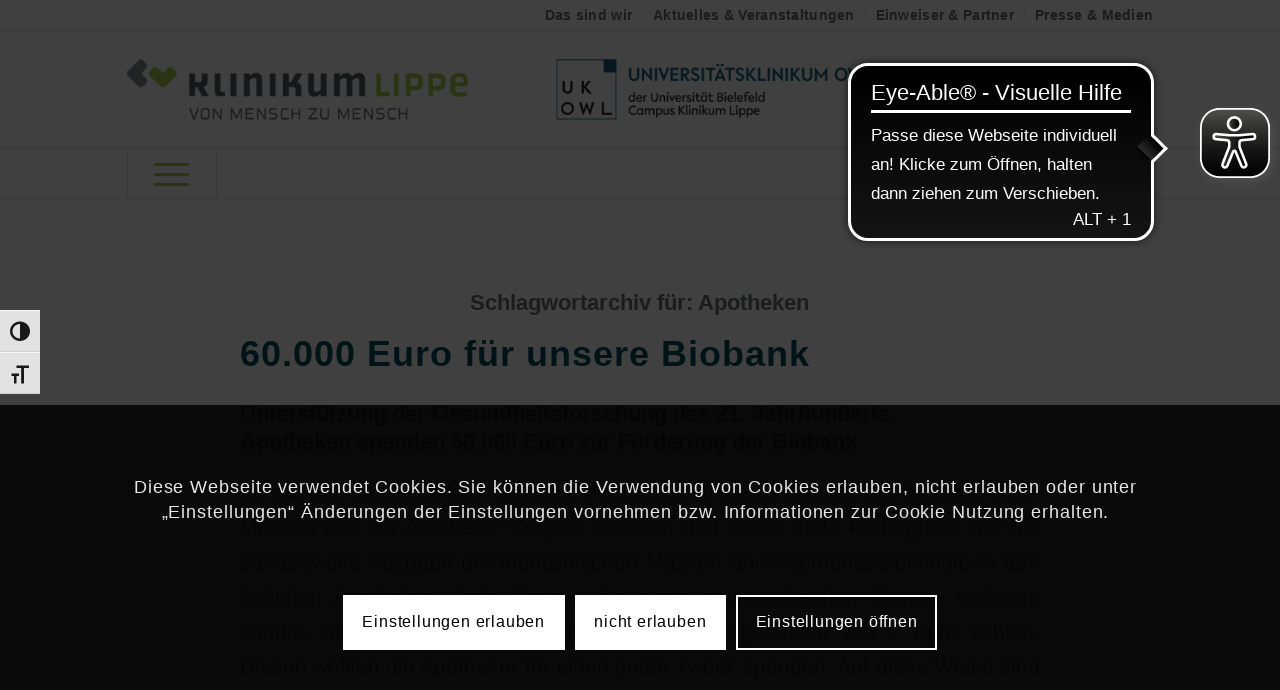

--- FILE ---
content_type: text/html; charset=UTF-8
request_url: https://www.klinikum-lippe.de/tag/apotheken/
body_size: 180910
content:
<!DOCTYPE html>
<html lang="de" class="html_stretched responsive av-preloader-disabled  html_header_top html_logo_left html_bottom_nav_header html_menu_left html_large html_header_sticky html_header_shrinking html_header_topbar_active html_mobile_menu_tablet html_header_searchicon html_content_align_center html_header_unstick_top html_header_stretch_disabled html_elegant-blog html_modern-blog html_av-submenu-hidden html_av-submenu-display-click html_av-overlay-full html_av-submenu-clone html_entry_id_15735 av-cookies-consent-show-message-bar av-cookies-cookie-consent-enabled av-cookies-needs-opt-in av-cookies-user-needs-accept-button avia-cookie-reload-no-accept avia-cookie-reload-accept avia-cookie-check-browser-settings av-no-preview av-default-lightbox html_text_menu_active av-mobile-menu-switch-default">
<head>
<meta charset="UTF-8" />
<meta name="robots" content="noindex, follow" />


<!-- mobile setting -->
<meta name="viewport" content="width=device-width, initial-scale=1">

<!-- Scripts/CSS and wp_head hook -->
<title>Apotheken &#8211; Klinikum Lippe</title>
<meta name='robots' content='max-image-preview:large' />

				<script type='text/javascript'>

				function avia_cookie_check_sessionStorage()
				{
					//	FF throws error when all cookies blocked !!
					var sessionBlocked = false;
					try
					{
						var test = sessionStorage.getItem( 'aviaCookieRefused' ) != null;
					}
					catch(e)
					{
						sessionBlocked = true;
					}

					var aviaCookieRefused = ! sessionBlocked ? sessionStorage.getItem( 'aviaCookieRefused' ) : null;

					var html = document.getElementsByTagName('html')[0];

					/**
					 * Set a class to avoid calls to sessionStorage
					 */
					if( sessionBlocked || aviaCookieRefused )
					{
						if( html.className.indexOf('av-cookies-session-refused') < 0 )
						{
							html.className += ' av-cookies-session-refused';
						}
					}

					if( sessionBlocked || aviaCookieRefused || document.cookie.match(/aviaCookieConsent/) )
					{
						if( html.className.indexOf('av-cookies-user-silent-accept') >= 0 )
						{
							 html.className = html.className.replace(/\bav-cookies-user-silent-accept\b/g, '');
						}
					}
				}

				avia_cookie_check_sessionStorage();

			</script>
			<link rel="alternate" type="application/rss+xml" title="Klinikum Lippe &raquo; Feed" href="https://www.klinikum-lippe.de/feed/" />
<link rel="alternate" type="application/rss+xml" title="Klinikum Lippe &raquo; Kommentar-Feed" href="https://www.klinikum-lippe.de/comments/feed/" />
<link rel="alternate" type="text/calendar" title="Klinikum Lippe &raquo; iCal Feed" href="https://www.klinikum-lippe.de/veranstaltungen/?ical=1" />
<link rel="alternate" type="application/rss+xml" title="Klinikum Lippe &raquo; Apotheken Schlagwort-Feed" href="https://www.klinikum-lippe.de/tag/apotheken/feed/" />

<!-- google webfont font replacement -->

			<script type='text/javascript'>

				(function() {

					/*	check if webfonts are disabled by user setting via cookie - or user must opt in.	*/
					var html = document.getElementsByTagName('html')[0];
					var cookie_check = html.className.indexOf('av-cookies-needs-opt-in') >= 0 || html.className.indexOf('av-cookies-can-opt-out') >= 0;
					var allow_continue = true;
					var silent_accept_cookie = html.className.indexOf('av-cookies-user-silent-accept') >= 0;

					if( cookie_check && ! silent_accept_cookie )
					{
						if( ! document.cookie.match(/aviaCookieConsent/) || html.className.indexOf('av-cookies-session-refused') >= 0 )
						{
							allow_continue = false;
						}
						else
						{
							if( ! document.cookie.match(/aviaPrivacyRefuseCookiesHideBar/) )
							{
								allow_continue = false;
							}
							else if( ! document.cookie.match(/aviaPrivacyEssentialCookiesEnabled/) )
							{
								allow_continue = false;
							}
							else if( document.cookie.match(/aviaPrivacyGoogleWebfontsDisabled/) )
							{
								allow_continue = false;
							}
						}
					}

					if( allow_continue )
					{
						var f = document.createElement('link');

						f.type 	= 'text/css';
						f.rel 	= 'stylesheet';
						f.href 	= 'https://fonts.googleapis.com/css?family=Open+Sans:400,600%7CExo:900,700,400,100&display=auto';
						f.id 	= 'avia-google-webfont';

						document.getElementsByTagName('head')[0].appendChild(f);
					}
				})();

			</script>
			<style id='wp-img-auto-sizes-contain-inline-css' type='text/css'>
img:is([sizes=auto i],[sizes^="auto," i]){contain-intrinsic-size:3000px 1500px}
/*# sourceURL=wp-img-auto-sizes-contain-inline-css */
</style>
<link rel='stylesheet' id='tribe-events-pro-mini-calendar-block-styles-css' href='https://www.klinikum-lippe.de/wp-content/plugins/events-calendar-pro/build/css/tribe-events-pro-mini-calendar-block.css?ver=7.7.12' type='text/css' media='all' />
<link rel='stylesheet' id='sbi_styles-css' href='https://www.klinikum-lippe.de/wp-content/plugins/instagram-feed-pro/css/sbi-styles.min.css?ver=6.9.0' type='text/css' media='all' />
<style id='wp-emoji-styles-inline-css' type='text/css'>

	img.wp-smiley, img.emoji {
		display: inline !important;
		border: none !important;
		box-shadow: none !important;
		height: 1em !important;
		width: 1em !important;
		margin: 0 0.07em !important;
		vertical-align: -0.1em !important;
		background: none !important;
		padding: 0 !important;
	}
/*# sourceURL=wp-emoji-styles-inline-css */
</style>
<link rel='stylesheet' id='wp-block-library-css' href='https://www.klinikum-lippe.de/wp-includes/css/dist/block-library/style.min.css?ver=6.9' type='text/css' media='all' />
<style id='global-styles-inline-css' type='text/css'>
:root{--wp--preset--aspect-ratio--square: 1;--wp--preset--aspect-ratio--4-3: 4/3;--wp--preset--aspect-ratio--3-4: 3/4;--wp--preset--aspect-ratio--3-2: 3/2;--wp--preset--aspect-ratio--2-3: 2/3;--wp--preset--aspect-ratio--16-9: 16/9;--wp--preset--aspect-ratio--9-16: 9/16;--wp--preset--color--black: #000000;--wp--preset--color--cyan-bluish-gray: #abb8c3;--wp--preset--color--white: #ffffff;--wp--preset--color--pale-pink: #f78da7;--wp--preset--color--vivid-red: #cf2e2e;--wp--preset--color--luminous-vivid-orange: #ff6900;--wp--preset--color--luminous-vivid-amber: #fcb900;--wp--preset--color--light-green-cyan: #7bdcb5;--wp--preset--color--vivid-green-cyan: #00d084;--wp--preset--color--pale-cyan-blue: #8ed1fc;--wp--preset--color--vivid-cyan-blue: #0693e3;--wp--preset--color--vivid-purple: #9b51e0;--wp--preset--color--metallic-red: #b02b2c;--wp--preset--color--maximum-yellow-red: #edae44;--wp--preset--color--yellow-sun: #eeee22;--wp--preset--color--palm-leaf: #83a846;--wp--preset--color--aero: #7bb0e7;--wp--preset--color--old-lavender: #745f7e;--wp--preset--color--steel-teal: #5f8789;--wp--preset--color--raspberry-pink: #d65799;--wp--preset--color--medium-turquoise: #4ecac2;--wp--preset--gradient--vivid-cyan-blue-to-vivid-purple: linear-gradient(135deg,rgb(6,147,227) 0%,rgb(155,81,224) 100%);--wp--preset--gradient--light-green-cyan-to-vivid-green-cyan: linear-gradient(135deg,rgb(122,220,180) 0%,rgb(0,208,130) 100%);--wp--preset--gradient--luminous-vivid-amber-to-luminous-vivid-orange: linear-gradient(135deg,rgb(252,185,0) 0%,rgb(255,105,0) 100%);--wp--preset--gradient--luminous-vivid-orange-to-vivid-red: linear-gradient(135deg,rgb(255,105,0) 0%,rgb(207,46,46) 100%);--wp--preset--gradient--very-light-gray-to-cyan-bluish-gray: linear-gradient(135deg,rgb(238,238,238) 0%,rgb(169,184,195) 100%);--wp--preset--gradient--cool-to-warm-spectrum: linear-gradient(135deg,rgb(74,234,220) 0%,rgb(151,120,209) 20%,rgb(207,42,186) 40%,rgb(238,44,130) 60%,rgb(251,105,98) 80%,rgb(254,248,76) 100%);--wp--preset--gradient--blush-light-purple: linear-gradient(135deg,rgb(255,206,236) 0%,rgb(152,150,240) 100%);--wp--preset--gradient--blush-bordeaux: linear-gradient(135deg,rgb(254,205,165) 0%,rgb(254,45,45) 50%,rgb(107,0,62) 100%);--wp--preset--gradient--luminous-dusk: linear-gradient(135deg,rgb(255,203,112) 0%,rgb(199,81,192) 50%,rgb(65,88,208) 100%);--wp--preset--gradient--pale-ocean: linear-gradient(135deg,rgb(255,245,203) 0%,rgb(182,227,212) 50%,rgb(51,167,181) 100%);--wp--preset--gradient--electric-grass: linear-gradient(135deg,rgb(202,248,128) 0%,rgb(113,206,126) 100%);--wp--preset--gradient--midnight: linear-gradient(135deg,rgb(2,3,129) 0%,rgb(40,116,252) 100%);--wp--preset--font-size--small: 1rem;--wp--preset--font-size--medium: 1.125rem;--wp--preset--font-size--large: 1.75rem;--wp--preset--font-size--x-large: clamp(1.75rem, 3vw, 2.25rem);--wp--preset--spacing--20: 0.44rem;--wp--preset--spacing--30: 0.67rem;--wp--preset--spacing--40: 1rem;--wp--preset--spacing--50: 1.5rem;--wp--preset--spacing--60: 2.25rem;--wp--preset--spacing--70: 3.38rem;--wp--preset--spacing--80: 5.06rem;--wp--preset--shadow--natural: 6px 6px 9px rgba(0, 0, 0, 0.2);--wp--preset--shadow--deep: 12px 12px 50px rgba(0, 0, 0, 0.4);--wp--preset--shadow--sharp: 6px 6px 0px rgba(0, 0, 0, 0.2);--wp--preset--shadow--outlined: 6px 6px 0px -3px rgb(255, 255, 255), 6px 6px rgb(0, 0, 0);--wp--preset--shadow--crisp: 6px 6px 0px rgb(0, 0, 0);}:root { --wp--style--global--content-size: 800px;--wp--style--global--wide-size: 1130px; }:where(body) { margin: 0; }.wp-site-blocks > .alignleft { float: left; margin-right: 2em; }.wp-site-blocks > .alignright { float: right; margin-left: 2em; }.wp-site-blocks > .aligncenter { justify-content: center; margin-left: auto; margin-right: auto; }:where(.is-layout-flex){gap: 0.5em;}:where(.is-layout-grid){gap: 0.5em;}.is-layout-flow > .alignleft{float: left;margin-inline-start: 0;margin-inline-end: 2em;}.is-layout-flow > .alignright{float: right;margin-inline-start: 2em;margin-inline-end: 0;}.is-layout-flow > .aligncenter{margin-left: auto !important;margin-right: auto !important;}.is-layout-constrained > .alignleft{float: left;margin-inline-start: 0;margin-inline-end: 2em;}.is-layout-constrained > .alignright{float: right;margin-inline-start: 2em;margin-inline-end: 0;}.is-layout-constrained > .aligncenter{margin-left: auto !important;margin-right: auto !important;}.is-layout-constrained > :where(:not(.alignleft):not(.alignright):not(.alignfull)){max-width: var(--wp--style--global--content-size);margin-left: auto !important;margin-right: auto !important;}.is-layout-constrained > .alignwide{max-width: var(--wp--style--global--wide-size);}body .is-layout-flex{display: flex;}.is-layout-flex{flex-wrap: wrap;align-items: center;}.is-layout-flex > :is(*, div){margin: 0;}body .is-layout-grid{display: grid;}.is-layout-grid > :is(*, div){margin: 0;}body{padding-top: 0px;padding-right: 0px;padding-bottom: 0px;padding-left: 0px;}a:where(:not(.wp-element-button)){text-decoration: underline;}:root :where(.wp-element-button, .wp-block-button__link){background-color: #32373c;border-width: 0;color: #fff;font-family: inherit;font-size: inherit;font-style: inherit;font-weight: inherit;letter-spacing: inherit;line-height: inherit;padding-top: calc(0.667em + 2px);padding-right: calc(1.333em + 2px);padding-bottom: calc(0.667em + 2px);padding-left: calc(1.333em + 2px);text-decoration: none;text-transform: inherit;}.has-black-color{color: var(--wp--preset--color--black) !important;}.has-cyan-bluish-gray-color{color: var(--wp--preset--color--cyan-bluish-gray) !important;}.has-white-color{color: var(--wp--preset--color--white) !important;}.has-pale-pink-color{color: var(--wp--preset--color--pale-pink) !important;}.has-vivid-red-color{color: var(--wp--preset--color--vivid-red) !important;}.has-luminous-vivid-orange-color{color: var(--wp--preset--color--luminous-vivid-orange) !important;}.has-luminous-vivid-amber-color{color: var(--wp--preset--color--luminous-vivid-amber) !important;}.has-light-green-cyan-color{color: var(--wp--preset--color--light-green-cyan) !important;}.has-vivid-green-cyan-color{color: var(--wp--preset--color--vivid-green-cyan) !important;}.has-pale-cyan-blue-color{color: var(--wp--preset--color--pale-cyan-blue) !important;}.has-vivid-cyan-blue-color{color: var(--wp--preset--color--vivid-cyan-blue) !important;}.has-vivid-purple-color{color: var(--wp--preset--color--vivid-purple) !important;}.has-metallic-red-color{color: var(--wp--preset--color--metallic-red) !important;}.has-maximum-yellow-red-color{color: var(--wp--preset--color--maximum-yellow-red) !important;}.has-yellow-sun-color{color: var(--wp--preset--color--yellow-sun) !important;}.has-palm-leaf-color{color: var(--wp--preset--color--palm-leaf) !important;}.has-aero-color{color: var(--wp--preset--color--aero) !important;}.has-old-lavender-color{color: var(--wp--preset--color--old-lavender) !important;}.has-steel-teal-color{color: var(--wp--preset--color--steel-teal) !important;}.has-raspberry-pink-color{color: var(--wp--preset--color--raspberry-pink) !important;}.has-medium-turquoise-color{color: var(--wp--preset--color--medium-turquoise) !important;}.has-black-background-color{background-color: var(--wp--preset--color--black) !important;}.has-cyan-bluish-gray-background-color{background-color: var(--wp--preset--color--cyan-bluish-gray) !important;}.has-white-background-color{background-color: var(--wp--preset--color--white) !important;}.has-pale-pink-background-color{background-color: var(--wp--preset--color--pale-pink) !important;}.has-vivid-red-background-color{background-color: var(--wp--preset--color--vivid-red) !important;}.has-luminous-vivid-orange-background-color{background-color: var(--wp--preset--color--luminous-vivid-orange) !important;}.has-luminous-vivid-amber-background-color{background-color: var(--wp--preset--color--luminous-vivid-amber) !important;}.has-light-green-cyan-background-color{background-color: var(--wp--preset--color--light-green-cyan) !important;}.has-vivid-green-cyan-background-color{background-color: var(--wp--preset--color--vivid-green-cyan) !important;}.has-pale-cyan-blue-background-color{background-color: var(--wp--preset--color--pale-cyan-blue) !important;}.has-vivid-cyan-blue-background-color{background-color: var(--wp--preset--color--vivid-cyan-blue) !important;}.has-vivid-purple-background-color{background-color: var(--wp--preset--color--vivid-purple) !important;}.has-metallic-red-background-color{background-color: var(--wp--preset--color--metallic-red) !important;}.has-maximum-yellow-red-background-color{background-color: var(--wp--preset--color--maximum-yellow-red) !important;}.has-yellow-sun-background-color{background-color: var(--wp--preset--color--yellow-sun) !important;}.has-palm-leaf-background-color{background-color: var(--wp--preset--color--palm-leaf) !important;}.has-aero-background-color{background-color: var(--wp--preset--color--aero) !important;}.has-old-lavender-background-color{background-color: var(--wp--preset--color--old-lavender) !important;}.has-steel-teal-background-color{background-color: var(--wp--preset--color--steel-teal) !important;}.has-raspberry-pink-background-color{background-color: var(--wp--preset--color--raspberry-pink) !important;}.has-medium-turquoise-background-color{background-color: var(--wp--preset--color--medium-turquoise) !important;}.has-black-border-color{border-color: var(--wp--preset--color--black) !important;}.has-cyan-bluish-gray-border-color{border-color: var(--wp--preset--color--cyan-bluish-gray) !important;}.has-white-border-color{border-color: var(--wp--preset--color--white) !important;}.has-pale-pink-border-color{border-color: var(--wp--preset--color--pale-pink) !important;}.has-vivid-red-border-color{border-color: var(--wp--preset--color--vivid-red) !important;}.has-luminous-vivid-orange-border-color{border-color: var(--wp--preset--color--luminous-vivid-orange) !important;}.has-luminous-vivid-amber-border-color{border-color: var(--wp--preset--color--luminous-vivid-amber) !important;}.has-light-green-cyan-border-color{border-color: var(--wp--preset--color--light-green-cyan) !important;}.has-vivid-green-cyan-border-color{border-color: var(--wp--preset--color--vivid-green-cyan) !important;}.has-pale-cyan-blue-border-color{border-color: var(--wp--preset--color--pale-cyan-blue) !important;}.has-vivid-cyan-blue-border-color{border-color: var(--wp--preset--color--vivid-cyan-blue) !important;}.has-vivid-purple-border-color{border-color: var(--wp--preset--color--vivid-purple) !important;}.has-metallic-red-border-color{border-color: var(--wp--preset--color--metallic-red) !important;}.has-maximum-yellow-red-border-color{border-color: var(--wp--preset--color--maximum-yellow-red) !important;}.has-yellow-sun-border-color{border-color: var(--wp--preset--color--yellow-sun) !important;}.has-palm-leaf-border-color{border-color: var(--wp--preset--color--palm-leaf) !important;}.has-aero-border-color{border-color: var(--wp--preset--color--aero) !important;}.has-old-lavender-border-color{border-color: var(--wp--preset--color--old-lavender) !important;}.has-steel-teal-border-color{border-color: var(--wp--preset--color--steel-teal) !important;}.has-raspberry-pink-border-color{border-color: var(--wp--preset--color--raspberry-pink) !important;}.has-medium-turquoise-border-color{border-color: var(--wp--preset--color--medium-turquoise) !important;}.has-vivid-cyan-blue-to-vivid-purple-gradient-background{background: var(--wp--preset--gradient--vivid-cyan-blue-to-vivid-purple) !important;}.has-light-green-cyan-to-vivid-green-cyan-gradient-background{background: var(--wp--preset--gradient--light-green-cyan-to-vivid-green-cyan) !important;}.has-luminous-vivid-amber-to-luminous-vivid-orange-gradient-background{background: var(--wp--preset--gradient--luminous-vivid-amber-to-luminous-vivid-orange) !important;}.has-luminous-vivid-orange-to-vivid-red-gradient-background{background: var(--wp--preset--gradient--luminous-vivid-orange-to-vivid-red) !important;}.has-very-light-gray-to-cyan-bluish-gray-gradient-background{background: var(--wp--preset--gradient--very-light-gray-to-cyan-bluish-gray) !important;}.has-cool-to-warm-spectrum-gradient-background{background: var(--wp--preset--gradient--cool-to-warm-spectrum) !important;}.has-blush-light-purple-gradient-background{background: var(--wp--preset--gradient--blush-light-purple) !important;}.has-blush-bordeaux-gradient-background{background: var(--wp--preset--gradient--blush-bordeaux) !important;}.has-luminous-dusk-gradient-background{background: var(--wp--preset--gradient--luminous-dusk) !important;}.has-pale-ocean-gradient-background{background: var(--wp--preset--gradient--pale-ocean) !important;}.has-electric-grass-gradient-background{background: var(--wp--preset--gradient--electric-grass) !important;}.has-midnight-gradient-background{background: var(--wp--preset--gradient--midnight) !important;}.has-small-font-size{font-size: var(--wp--preset--font-size--small) !important;}.has-medium-font-size{font-size: var(--wp--preset--font-size--medium) !important;}.has-large-font-size{font-size: var(--wp--preset--font-size--large) !important;}.has-x-large-font-size{font-size: var(--wp--preset--font-size--x-large) !important;}
/*# sourceURL=global-styles-inline-css */
</style>

<link rel='stylesheet' id='contact-form-7-css' href='https://www.klinikum-lippe.de/wp-content/plugins/contact-form-7/includes/css/styles.css?ver=6.1.4' type='text/css' media='all' />
<link rel='stylesheet' id='ui-font-css' href='https://www.klinikum-lippe.de/wp-content/plugins/wp-accessibility/toolbar/fonts/css/a11y-toolbar.css?ver=2.2.6' type='text/css' media='all' />
<link rel='stylesheet' id='wpa-toolbar-css' href='https://www.klinikum-lippe.de/wp-content/plugins/wp-accessibility/toolbar/css/a11y.css?ver=2.2.6' type='text/css' media='all' />
<link rel='stylesheet' id='ui-fontsize.css-css' href='https://www.klinikum-lippe.de/wp-content/plugins/wp-accessibility/toolbar/css/a11y-fontsize.css?ver=2.2.6' type='text/css' media='all' />
<style id='ui-fontsize.css-inline-css' type='text/css'>
html { --wpa-font-size: clamp( 24px, 1.5rem, 36px ); --wpa-h1-size : clamp( 48px, 3rem, 72px ); --wpa-h2-size : clamp( 40px, 2.5rem, 60px ); --wpa-h3-size : clamp( 32px, 2rem, 48px ); --wpa-h4-size : clamp( 28px, 1.75rem, 42px ); --wpa-sub-list-size: 1.1em; --wpa-sub-sub-list-size: 1em; } 
/*# sourceURL=ui-fontsize.css-inline-css */
</style>
<link rel='stylesheet' id='wpa-style-css' href='https://www.klinikum-lippe.de/wp-content/plugins/wp-accessibility/css/wpa-style.css?ver=2.2.6' type='text/css' media='all' />
<style id='wpa-style-inline-css' type='text/css'>

.wpa-hide-ltr#skiplinks a, .wpa-hide-ltr#skiplinks a:hover, .wpa-hide-ltr#skiplinks a:visited {
	
}
.wpa-hide-ltr#skiplinks a:active,  .wpa-hide-ltr#skiplinks a:focus {
	background-color: #f1f1f1;
	box-shadow: 0 0 2px 2px rgba(0, 0, 0, 0.6);
	color: #0073aa;
	display: block;
	font-weight: 600;
	height: auto;
	line-height: normal;
	padding: 15px 23px 14px;
	position: absolute;
	left: 6px;
	top: var(--admin-bar-top);
	text-decoration: none;
	text-transform: none;
	width: auto;
	z-index: 100000;
}
	:root { --admin-bar-top : 7px; }
/*# sourceURL=wpa-style-inline-css */
</style>
<link rel='stylesheet' id='avia-merged-styles-css' href='https://www.klinikum-lippe.de/wp-content/uploads/dynamic_avia/avia-merged-styles-40cef74c727efe9472c71b3af35d5e3e---69709ad927b08.css' type='text/css' media='all' />
<script type="text/javascript" src="https://www.klinikum-lippe.de/wp-includes/js/jquery/jquery.min.js?ver=3.7.1" id="jquery-core-js"></script>
<script type="text/javascript" src="https://www.klinikum-lippe.de/wp-includes/js/jquery/jquery-migrate.min.js?ver=3.4.1" id="jquery-migrate-js"></script>
<script type="text/javascript" src="https://www.klinikum-lippe.de/wp-content/uploads/dynamic_avia/avia-head-scripts-fbf6f8e57466ebfa96694cfa97146fe7---69709ad94620a.js" id="avia-head-scripts-js"></script>
<link rel="https://api.w.org/" href="https://www.klinikum-lippe.de/wp-json/" /><link rel="alternate" title="JSON" type="application/json" href="https://www.klinikum-lippe.de/wp-json/wp/v2/tags/237" /><link rel="EditURI" type="application/rsd+xml" title="RSD" href="https://www.klinikum-lippe.de/xmlrpc.php?rsd" />
<meta name="generator" content="WordPress 6.9" />
        <style>
            ul.glossary_latestterms_widget li {
                margin: 10px 0;
            }
            ul.glossary_latestterms_widget li .title {
                font-weight: bold;
                font-size: 11pt;
            }
            ul.glossary_latestterms_widget li div.description {
                font-size: 10pt;
            }
        </style>
        <script async src="https://cdn.eye-able.com/configs/klinikum-lippe.de.js"></script>
<script async src="https://cdn.eye-able.com/public/js/eyeAble.js"></script>
<meta name="tec-api-version" content="v1"><meta name="tec-api-origin" content="https://www.klinikum-lippe.de"><link rel="alternate" href="https://www.klinikum-lippe.de/wp-json/tribe/events/v1/events/?tags=apotheken" />
<link rel="icon" href="https://www.klinikum-lippe.de/wp-content/uploads/2020/07/favicon.png" type="image/png">
<!--[if lt IE 9]><script src="https://www.klinikum-lippe.de/wp-content/themes/enfold/js/html5shiv.js"></script><![endif]--><link rel="profile" href="https://gmpg.org/xfn/11" />
<link rel="alternate" type="application/rss+xml" title="Klinikum Lippe RSS2 Feed" href="https://www.klinikum-lippe.de/feed/" />
<link rel="pingback" href="https://www.klinikum-lippe.de/xmlrpc.php" />

<!-- To speed up the rendering and to display the site as fast as possible to the user we include some styles and scripts for above the fold content inline -->
<script type="text/javascript">'use strict';var avia_is_mobile=!1;if(/Android|webOS|iPhone|iPad|iPod|BlackBerry|IEMobile|Opera Mini/i.test(navigator.userAgent)&&'ontouchstart' in document.documentElement){avia_is_mobile=!0;document.documentElement.className+=' avia_mobile '}
else{document.documentElement.className+=' avia_desktop '};document.documentElement.className+=' js_active ';(function(){var e=['-webkit-','-moz-','-ms-',''],n='',o=!1,a=!1;for(var t in e){if(e[t]+'transform' in document.documentElement.style){o=!0;n=e[t]+'transform'};if(e[t]+'perspective' in document.documentElement.style){a=!0}};if(o){document.documentElement.className+=' avia_transform '};if(a){document.documentElement.className+=' avia_transform3d '};if(typeof document.getElementsByClassName=='function'&&typeof document.documentElement.getBoundingClientRect=='function'&&avia_is_mobile==!1){if(n&&window.innerHeight>0){setTimeout(function(){var e=0,o={},a=0,t=document.getElementsByClassName('av-parallax'),i=window.pageYOffset||document.documentElement.scrollTop;for(e=0;e<t.length;e++){t[e].style.top='0px';o=t[e].getBoundingClientRect();a=Math.ceil((window.innerHeight+i-o.top)*0.3);t[e].style[n]='translate(0px, '+a+'px)';t[e].style.top='auto';t[e].className+=' enabled-parallax '}},50)}}})();</script><style type="text/css">
		@font-face {font-family: 'entypo-fontello-enfold'; font-weight: normal; font-style: normal; font-display: auto;
		src: url('https://www.klinikum-lippe.de/wp-content/themes/enfold/config-templatebuilder/avia-template-builder/assets/fonts/entypo-fontello-enfold/entypo-fontello-enfold.woff2') format('woff2'),
		url('https://www.klinikum-lippe.de/wp-content/themes/enfold/config-templatebuilder/avia-template-builder/assets/fonts/entypo-fontello-enfold/entypo-fontello-enfold.woff') format('woff'),
		url('https://www.klinikum-lippe.de/wp-content/themes/enfold/config-templatebuilder/avia-template-builder/assets/fonts/entypo-fontello-enfold/entypo-fontello-enfold.ttf') format('truetype'),
		url('https://www.klinikum-lippe.de/wp-content/themes/enfold/config-templatebuilder/avia-template-builder/assets/fonts/entypo-fontello-enfold/entypo-fontello-enfold.svg#entypo-fontello-enfold') format('svg'),
		url('https://www.klinikum-lippe.de/wp-content/themes/enfold/config-templatebuilder/avia-template-builder/assets/fonts/entypo-fontello-enfold/entypo-fontello-enfold.eot'),
		url('https://www.klinikum-lippe.de/wp-content/themes/enfold/config-templatebuilder/avia-template-builder/assets/fonts/entypo-fontello-enfold/entypo-fontello-enfold.eot?#iefix') format('embedded-opentype');
		}

		#top .avia-font-entypo-fontello-enfold, body .avia-font-entypo-fontello-enfold, html body [data-av_iconfont='entypo-fontello-enfold']:before{ font-family: 'entypo-fontello-enfold'; }
		
		@font-face {font-family: 'entypo-fontello'; font-weight: normal; font-style: normal; font-display: auto;
		src: url('https://www.klinikum-lippe.de/wp-content/themes/enfold/config-templatebuilder/avia-template-builder/assets/fonts/entypo-fontello/entypo-fontello.woff2') format('woff2'),
		url('https://www.klinikum-lippe.de/wp-content/themes/enfold/config-templatebuilder/avia-template-builder/assets/fonts/entypo-fontello/entypo-fontello.woff') format('woff'),
		url('https://www.klinikum-lippe.de/wp-content/themes/enfold/config-templatebuilder/avia-template-builder/assets/fonts/entypo-fontello/entypo-fontello.ttf') format('truetype'),
		url('https://www.klinikum-lippe.de/wp-content/themes/enfold/config-templatebuilder/avia-template-builder/assets/fonts/entypo-fontello/entypo-fontello.svg#entypo-fontello') format('svg'),
		url('https://www.klinikum-lippe.de/wp-content/themes/enfold/config-templatebuilder/avia-template-builder/assets/fonts/entypo-fontello/entypo-fontello.eot'),
		url('https://www.klinikum-lippe.de/wp-content/themes/enfold/config-templatebuilder/avia-template-builder/assets/fonts/entypo-fontello/entypo-fontello.eot?#iefix') format('embedded-opentype');
		}

		#top .avia-font-entypo-fontello, body .avia-font-entypo-fontello, html body [data-av_iconfont='entypo-fontello']:before{ font-family: 'entypo-fontello'; }
		
		@font-face {font-family: 'flaticon'; font-weight: normal; font-style: normal; font-display: auto;
		src: url('https://www.klinikum-lippe.de/wp-content/uploads/avia_fonts/flaticon/flaticon.woff2') format('woff2'),
		url('https://www.klinikum-lippe.de/wp-content/uploads/avia_fonts/flaticon/flaticon.woff') format('woff'),
		url('https://www.klinikum-lippe.de/wp-content/uploads/avia_fonts/flaticon/flaticon.ttf') format('truetype'),
		url('https://www.klinikum-lippe.de/wp-content/uploads/avia_fonts/flaticon/flaticon.svg#flaticon') format('svg'),
		url('https://www.klinikum-lippe.de/wp-content/uploads/avia_fonts/flaticon/flaticon.eot'),
		url('https://www.klinikum-lippe.de/wp-content/uploads/avia_fonts/flaticon/flaticon.eot?#iefix') format('embedded-opentype');
		}

		#top .avia-font-flaticon, body .avia-font-flaticon, html body [data-av_iconfont='flaticon']:before{ font-family: 'flaticon'; }
		
		@font-face {font-family: 'fontello'; font-weight: normal; font-style: normal; font-display: auto;
		src: url('https://www.klinikum-lippe.de/wp-content/uploads/avia_fonts/fontello/fontello.woff2') format('woff2'),
		url('https://www.klinikum-lippe.de/wp-content/uploads/avia_fonts/fontello/fontello.woff') format('woff'),
		url('https://www.klinikum-lippe.de/wp-content/uploads/avia_fonts/fontello/fontello.ttf') format('truetype'),
		url('https://www.klinikum-lippe.de/wp-content/uploads/avia_fonts/fontello/fontello.svg#fontello') format('svg'),
		url('https://www.klinikum-lippe.de/wp-content/uploads/avia_fonts/fontello/fontello.eot'),
		url('https://www.klinikum-lippe.de/wp-content/uploads/avia_fonts/fontello/fontello.eot?#iefix') format('embedded-opentype');
		}

		#top .avia-font-fontello, body .avia-font-fontello, html body [data-av_iconfont='fontello']:before{ font-family: 'fontello'; }
		
		@font-face {font-family: 'fontelloindeed'; font-weight: normal; font-style: normal; font-display: auto;
		src: url('https://www.klinikum-lippe.de/wp-content/uploads/avia_fonts/fontelloindeed/fontelloindeed.woff2') format('woff2'),
		url('https://www.klinikum-lippe.de/wp-content/uploads/avia_fonts/fontelloindeed/fontelloindeed.woff') format('woff'),
		url('https://www.klinikum-lippe.de/wp-content/uploads/avia_fonts/fontelloindeed/fontelloindeed.ttf') format('truetype'),
		url('https://www.klinikum-lippe.de/wp-content/uploads/avia_fonts/fontelloindeed/fontelloindeed.svg#fontelloindeed') format('svg'),
		url('https://www.klinikum-lippe.de/wp-content/uploads/avia_fonts/fontelloindeed/fontelloindeed.eot'),
		url('https://www.klinikum-lippe.de/wp-content/uploads/avia_fonts/fontelloindeed/fontelloindeed.eot?#iefix') format('embedded-opentype');
		}

		#top .avia-font-fontelloindeed, body .avia-font-fontelloindeed, html body [data-av_iconfont='fontelloindeed']:before{ font-family: 'fontelloindeed'; }
		
		@font-face {font-family: 'fontelloschnuller'; font-weight: normal; font-style: normal; font-display: auto;
		src: url('https://www.klinikum-lippe.de/wp-content/uploads/avia_fonts/fontelloschnuller/fontelloschnuller.woff2') format('woff2'),
		url('https://www.klinikum-lippe.de/wp-content/uploads/avia_fonts/fontelloschnuller/fontelloschnuller.woff') format('woff'),
		url('https://www.klinikum-lippe.de/wp-content/uploads/avia_fonts/fontelloschnuller/fontelloschnuller.ttf') format('truetype'),
		url('https://www.klinikum-lippe.de/wp-content/uploads/avia_fonts/fontelloschnuller/fontelloschnuller.svg#fontelloschnuller') format('svg'),
		url('https://www.klinikum-lippe.de/wp-content/uploads/avia_fonts/fontelloschnuller/fontelloschnuller.eot'),
		url('https://www.klinikum-lippe.de/wp-content/uploads/avia_fonts/fontelloschnuller/fontelloschnuller.eot?#iefix') format('embedded-opentype');
		}

		#top .avia-font-fontelloschnuller, body .avia-font-fontelloschnuller, html body [data-av_iconfont='fontelloschnuller']:before{ font-family: 'fontelloschnuller'; }
		
		@font-face {font-family: 'fontelloherzklg'; font-weight: normal; font-style: normal; font-display: auto;
		src: url('https://www.klinikum-lippe.de/wp-content/uploads/avia_fonts/fontelloherzklg/fontelloherzklg.woff2') format('woff2'),
		url('https://www.klinikum-lippe.de/wp-content/uploads/avia_fonts/fontelloherzklg/fontelloherzklg.woff') format('woff'),
		url('https://www.klinikum-lippe.de/wp-content/uploads/avia_fonts/fontelloherzklg/fontelloherzklg.ttf') format('truetype'),
		url('https://www.klinikum-lippe.de/wp-content/uploads/avia_fonts/fontelloherzklg/fontelloherzklg.svg#fontelloherzklg') format('svg'),
		url('https://www.klinikum-lippe.de/wp-content/uploads/avia_fonts/fontelloherzklg/fontelloherzklg.eot'),
		url('https://www.klinikum-lippe.de/wp-content/uploads/avia_fonts/fontelloherzklg/fontelloherzklg.eot?#iefix') format('embedded-opentype');
		}

		#top .avia-font-fontelloherzklg, body .avia-font-fontelloherzklg, html body [data-av_iconfont='fontelloherzklg']:before{ font-family: 'fontelloherzklg'; }
		
		@font-face {font-family: 'fontellofuesschen'; font-weight: normal; font-style: normal; font-display: auto;
		src: url('https://www.klinikum-lippe.de/wp-content/uploads/avia_fonts/fontellofuesschen/fontellofuesschen.woff2') format('woff2'),
		url('https://www.klinikum-lippe.de/wp-content/uploads/avia_fonts/fontellofuesschen/fontellofuesschen.woff') format('woff'),
		url('https://www.klinikum-lippe.de/wp-content/uploads/avia_fonts/fontellofuesschen/fontellofuesschen.ttf') format('truetype'),
		url('https://www.klinikum-lippe.de/wp-content/uploads/avia_fonts/fontellofuesschen/fontellofuesschen.svg#fontellofuesschen') format('svg'),
		url('https://www.klinikum-lippe.de/wp-content/uploads/avia_fonts/fontellofuesschen/fontellofuesschen.eot'),
		url('https://www.klinikum-lippe.de/wp-content/uploads/avia_fonts/fontellofuesschen/fontellofuesschen.eot?#iefix') format('embedded-opentype');
		}

		#top .avia-font-fontellofuesschen, body .avia-font-fontellofuesschen, html body [data-av_iconfont='fontellofuesschen']:before{ font-family: 'fontellofuesschen'; }
		
		@font-face {font-family: 'fontello_benefits'; font-weight: normal; font-style: normal; font-display: auto;
		src: url('https://www.klinikum-lippe.de/wp-content/uploads/avia_fonts/fontello_benefits/fontello_benefits.woff2') format('woff2'),
		url('https://www.klinikum-lippe.de/wp-content/uploads/avia_fonts/fontello_benefits/fontello_benefits.woff') format('woff'),
		url('https://www.klinikum-lippe.de/wp-content/uploads/avia_fonts/fontello_benefits/fontello_benefits.ttf') format('truetype'),
		url('https://www.klinikum-lippe.de/wp-content/uploads/avia_fonts/fontello_benefits/fontello_benefits.svg#fontello_benefits') format('svg'),
		url('https://www.klinikum-lippe.de/wp-content/uploads/avia_fonts/fontello_benefits/fontello_benefits.eot'),
		url('https://www.klinikum-lippe.de/wp-content/uploads/avia_fonts/fontello_benefits/fontello_benefits.eot?#iefix') format('embedded-opentype');
		}

		#top .avia-font-fontello_benefits, body .avia-font-fontello_benefits, html body [data-av_iconfont='fontello_benefits']:before{ font-family: 'fontello_benefits'; }
		
		@font-face {font-family: 'fontello_benefits_jobrad'; font-weight: normal; font-style: normal; font-display: auto;
		src: url('https://www.klinikum-lippe.de/wp-content/uploads/avia_fonts/fontello_benefits_jobrad/fontello_benefits_jobrad.woff2') format('woff2'),
		url('https://www.klinikum-lippe.de/wp-content/uploads/avia_fonts/fontello_benefits_jobrad/fontello_benefits_jobrad.woff') format('woff'),
		url('https://www.klinikum-lippe.de/wp-content/uploads/avia_fonts/fontello_benefits_jobrad/fontello_benefits_jobrad.ttf') format('truetype'),
		url('https://www.klinikum-lippe.de/wp-content/uploads/avia_fonts/fontello_benefits_jobrad/fontello_benefits_jobrad.svg#fontello_benefits_jobrad') format('svg'),
		url('https://www.klinikum-lippe.de/wp-content/uploads/avia_fonts/fontello_benefits_jobrad/fontello_benefits_jobrad.eot'),
		url('https://www.klinikum-lippe.de/wp-content/uploads/avia_fonts/fontello_benefits_jobrad/fontello_benefits_jobrad.eot?#iefix') format('embedded-opentype');
		}

		#top .avia-font-fontello_benefits_jobrad, body .avia-font-fontello_benefits_jobrad, html body [data-av_iconfont='fontello_benefits_jobrad']:before{ font-family: 'fontello_benefits_jobrad'; }
		
		@font-face {font-family: 'fontello_podcast'; font-weight: normal; font-style: normal; font-display: auto;
		src: url('https://www.klinikum-lippe.de/wp-content/uploads/avia_fonts/fontello_podcast/fontello_podcast.woff2') format('woff2'),
		url('https://www.klinikum-lippe.de/wp-content/uploads/avia_fonts/fontello_podcast/fontello_podcast.woff') format('woff'),
		url('https://www.klinikum-lippe.de/wp-content/uploads/avia_fonts/fontello_podcast/fontello_podcast.ttf') format('truetype'),
		url('https://www.klinikum-lippe.de/wp-content/uploads/avia_fonts/fontello_podcast/fontello_podcast.svg#fontello_podcast') format('svg'),
		url('https://www.klinikum-lippe.de/wp-content/uploads/avia_fonts/fontello_podcast/fontello_podcast.eot'),
		url('https://www.klinikum-lippe.de/wp-content/uploads/avia_fonts/fontello_podcast/fontello_podcast.eot?#iefix') format('embedded-opentype');
		}

		#top .avia-font-fontello_podcast, body .avia-font-fontello_podcast, html body [data-av_iconfont='fontello_podcast']:before{ font-family: 'fontello_podcast'; }
		</style>

<!--
Debugging Info for Theme support: 

Theme: Enfold
Version: 7.1.3
Installed: enfold
AviaFramework Version: 5.6
AviaBuilder Version: 6.0
aviaElementManager Version: 1.0.1
- - - - - - - - - - -
ChildTheme: Klinikum Lippe
ChildTheme Version: 4.7.4
ChildTheme Installed: enfold

- - - - - - - - - - -
ML:512-PU:67-PLA:12
WP:6.9
Compress: CSS:all theme files - JS:all theme files
Updates: enabled - token has changed and not verified
PLAu:10
-->
</head>

<body id="top" class="archive tag tag-apotheken tag-237 wp-theme-enfold wp-child-theme-enfold-child stretched rtl_columns av-curtain-numeric open_sans tribe-no-js av-accessibility-a av-accessibility-aa av-accessibility-aaa avia-responsive-images-support av-recaptcha-enabled av-google-badge-hide" itemscope="itemscope" itemtype="https://schema.org/WebPage" >

	
	<div id='wrap_all'>

	
<header id='header' class='all_colors header_color light_bg_color  av_header_top av_logo_left av_bottom_nav_header av_menu_left av_large av_header_sticky av_header_shrinking av_header_stretch_disabled av_mobile_menu_tablet av_header_searchicon av_header_unstick_top av_seperator_big_border av_alternate_logo_active' aria-label="Header" data-av_shrink_factor='50' role="banner" itemscope="itemscope" itemtype="https://schema.org/WPHeader" >

		<div id='header_meta' class='container_wrap container_wrap_meta  av_secondary_right av_extra_header_active av_entry_id_15735'>

			      <div class='container'>
			      <nav class='sub_menu'  role="navigation" itemscope="itemscope" itemtype="https://schema.org/SiteNavigationElement" ><ul role="menu" class="menu" id="avia2-menu"><li role="menuitem" id="menu-item-3555" class="menu-item menu-item-type-custom menu-item-object-custom menu-item-has-children menu-item-3555"><a href="#">Das sind wir</a>
<ul class="sub-menu">
	<li role="menuitem" id="menu-item-8631" class="menu-item menu-item-type-post_type menu-item-object-page menu-item-8631"><a href="https://www.klinikum-lippe.de/standorte/">Standorte</a></li>
	<li role="menuitem" id="menu-item-9059" class="menu-item menu-item-type-post_type menu-item-object-page menu-item-9059"><a href="https://www.klinikum-lippe.de/management/">Management</a></li>
	<li role="menuitem" id="menu-item-52608" class="menu-item menu-item-type-post_type menu-item-object-page menu-item-52608"><a href="https://www.klinikum-lippe.de/leitbild/">Unser Leitbild</a></li>
	<li role="menuitem" id="menu-item-49866" class="menu-item menu-item-type-custom menu-item-object-custom menu-item-49866"><a target="_blank" href="https://www.klinikum-lippe.de/wp-content/uploads/2025/10/KSL_GmbH-Angebot_Speisenversorgung_WEB.pdf">Klinik Service Lippe GmbH &#8211; Lecker versorgt</a></li>
	<li role="menuitem" id="menu-item-27710" class="menu-item menu-item-type-post_type menu-item-object-page menu-item-27710"><a href="https://www.klinikum-lippe.de/nachhaltig-kochen/">Nachhaltigkeit</a></li>
	<li role="menuitem" id="menu-item-18855" class="menu-item menu-item-type-post_type menu-item-object-page menu-item-18855"><a href="https://www.klinikum-lippe.de/mit-herz-und-hightech/">Mit Herz und Hightech</a></li>
	<li role="menuitem" id="menu-item-20142" class="menu-item menu-item-type-post_type menu-item-object-page menu-item-20142"><a href="https://www.klinikum-lippe.de/vergebene-auftraege/">Vergebene Aufträge</a></li>
</ul>
</li>
<li role="menuitem" id="menu-item-3244" class="menu-item menu-item-type-custom menu-item-object-custom menu-item-has-children menu-item-3244"><a href="#">Aktuelles &#038; Veranstaltungen</a>
<ul class="sub-menu">
	<li role="menuitem" id="menu-item-9202" class="menu-item menu-item-type-post_type menu-item-object-page menu-item-9202"><a href="https://www.klinikum-lippe.de/aktuelles/">Aktuelles</a></li>
	<li role="menuitem" id="menu-item-36665" class="menu-item menu-item-type-post_type menu-item-object-page menu-item-36665"><a href="https://www.klinikum-lippe.de/social-wall/">Social Wall</a></li>
	<li role="menuitem" id="menu-item-34223" class="menu-item menu-item-type-custom menu-item-object-custom menu-item-34223"><a href="https://www.klinikum-lippe.de/veranstaltungen/kategorie/patienten/">Veranstaltungen für Patienten</a></li>
	<li role="menuitem" id="menu-item-34224" class="menu-item menu-item-type-custom menu-item-object-custom menu-item-34224"><a href="https://www.klinikum-lippe.de/veranstaltungen/kategorie/experten/">Veranstaltungen für Fachpersonal</a></li>
	<li role="menuitem" id="menu-item-54345" class="menu-item menu-item-type-custom menu-item-object-custom menu-item-54345"><a href="https://www.klinikum-lippe.de/veranstaltungen/kategorie/tumorkonferenz/">Tumorkonferenzen</a></li>
	<li role="menuitem" id="menu-item-20417" class="menu-item menu-item-type-custom menu-item-object-custom menu-item-20417"><a target="_blank" href="http://www.cultur-tupfer.de/termine/">Veranstaltungen cultur-tupfer</a></li>
	<li role="menuitem" id="menu-item-26737" class="menu-item menu-item-type-post_type menu-item-object-page menu-item-26737"><a href="https://www.klinikum-lippe.de/podcast/">Podcast</a></li>
</ul>
</li>
<li role="menuitem" id="menu-item-3243" class="menu-item menu-item-type-custom menu-item-object-custom menu-item-has-children menu-item-3243"><a href="#">Einweiser &#038; Partner</a>
<ul class="sub-menu">
	<li role="menuitem" id="menu-item-54346" class="menu-item menu-item-type-custom menu-item-object-custom menu-item-54346"><a href="https://www.klinikum-lippe.de/veranstaltungen/kategorie/tumorkonferenz/">Tumorkonferenzen</a></li>
	<li role="menuitem" id="menu-item-18860" class="menu-item menu-item-type-post_type menu-item-object-page menu-item-18860"><a href="https://www.klinikum-lippe.de/quartal/">Quartal</a></li>
	<li role="menuitem" id="menu-item-20889" class="menu-item menu-item-type-post_type menu-item-object-page menu-item-20889"><a href="https://www.klinikum-lippe.de/anmeldeboegen-einweiser/">Anmeldebögen für Einweiser</a></li>
	<li role="menuitem" id="menu-item-18858" class="menu-item menu-item-type-post_type menu-item-object-page menu-item-18858"><a href="https://www.klinikum-lippe.de/kooperationspartner/">Kooperationspartner</a></li>
	<li role="menuitem" id="menu-item-18871" class="menu-item menu-item-type-post_type menu-item-object-page menu-item-18871"><a href="https://www.klinikum-lippe.de/mit-herz-und-hightech/">Technologie­partnerschaft</a></li>
	<li role="menuitem" id="menu-item-19949" class="menu-item menu-item-type-custom menu-item-object-custom menu-item-19949"><a target="_blank" href="https://www.klinikum-lippe.de/wp-content/uploads/2023/04/Uebersicht_ASV-Teams.pdf">ASV / §116b</a></li>
</ul>
</li>
<li role="menuitem" id="menu-item-3429" class="menu-item menu-item-type-custom menu-item-object-custom menu-item-3429"><a href="https://www.klinikum-lippe.de/presse-medien/">Presse &#038; Medien</a></li>
</ul></nav>			      </div>
		</div>

		<div  id='header_main' class='container_wrap container_wrap_logo'>

        <div class='container av-logo-container'><div class='inner-container'><span class='logo avia-standard-logo'><a href='https://www.klinikum-lippe.de/' class='' aria-label='klg_logo_ukowl' title='klg_logo_ukowl'><img src="https://www.klinikum-lippe.de/wp-content/uploads/2021/03/klg_logo_ukowl.png" srcset="https://www.klinikum-lippe.de/wp-content/uploads/2021/03/klg_logo_ukowl.png 1004w, https://www.klinikum-lippe.de/wp-content/uploads/2021/03/klg_logo_ukowl-300x47.png 300w, https://www.klinikum-lippe.de/wp-content/uploads/2021/03/klg_logo_ukowl-768x119.png 768w, https://www.klinikum-lippe.de/wp-content/uploads/2021/03/klg_logo_ukowl-705x110.png 705w" sizes="(max-width: 1004px) 100vw, 1004px" height="100" width="300" alt='Klinikum Lippe' title='klg_logo_ukowl' /></a></span></div></div><div id='header_main_alternate' class='container_wrap'><div class='container'><nav class='main_menu' data-selectname='Wähle eine Seite'  role="navigation" itemscope="itemscope" itemtype="https://schema.org/SiteNavigationElement" ><div class="avia-menu av-main-nav-wrap"><ul role="menu" class="menu av-main-nav" id="avia-menu"><li role="menuitem" id="menu-item-3209" class="menu-item menu-item-type-custom menu-item-object-custom menu-item-home menu-item-has-children menu-item-mega-parent  menu-item-top-level menu-item-top-level-1"><a href="https://www.klinikum-lippe.de/#" itemprop="url" tabindex="0"><span class="avia-bullet"></span><span class="avia-menu-text">Patienten &#038; Besucher</span><span class="avia-menu-fx"><span class="avia-arrow-wrap"><span class="avia-arrow"></span></span></span></a>
<div class='avia_mega_div avia_mega4 twelve units'>

<ul class="sub-menu">
	<li role="menuitem" id="menu-item-3288" class="menu-item menu-item-type-custom menu-item-object-custom menu-item-has-children avia_mega_menu_columns_4 three units  avia_mega_menu_columns_first"><span class='mega_menu_title heading-color av-special-font'>Vor Ihrem Aufenthalt</span>
	<ul class="sub-menu">
		<li role="menuitem" id="menu-item-11716" class="menu-item menu-item-type-post_type menu-item-object-page"><a href="https://www.klinikum-lippe.de/anreisen-parken/" itemprop="url" tabindex="0"><span class="avia-bullet"></span><span class="avia-menu-text">Anreisen &#038; Parken</span></a></li>
		<li role="menuitem" id="menu-item-7078" class="menu-item menu-item-type-post_type menu-item-object-page"><a href="https://www.klinikum-lippe.de/checkliste/" itemprop="url" tabindex="0"><span class="avia-bullet"></span><span class="avia-menu-text">Checkliste für Ihren Aufenthalt</span></a></li>
		<li role="menuitem" id="menu-item-22486" class="menu-item menu-item-type-post_type menu-item-object-page"><a href="https://www.klinikum-lippe.de/fragen-zur-op/" itemprop="url" tabindex="0"><span class="avia-bullet"></span><span class="avia-menu-text">Fragen zur OP</span></a></li>
		<li role="menuitem" id="menu-item-9521" class="menu-item menu-item-type-custom menu-item-object-custom"><a target="_blank" href="https://www.klinikum-lippe.de/wp-content/uploads/2020/10/Hausordnung-KLG_H19.pdf" itemprop="url" tabindex="0"><span class="avia-bullet"></span><span class="avia-menu-text">Hausordnung</span></a></li>
		<li role="menuitem" id="menu-item-35363" class="menu-item menu-item-type-post_type menu-item-object-page"><a href="https://www.klinikum-lippe.de/komfortstation/" itemprop="url" tabindex="0"><span class="avia-bullet"></span><span class="avia-menu-text">Komfortstation</span></a></li>
		<li role="menuitem" id="menu-item-17368" class="menu-item menu-item-type-post_type menu-item-object-page"><a href="https://www.klinikum-lippe.de/patienten-abc/" itemprop="url" tabindex="0"><span class="avia-bullet"></span><span class="avia-menu-text">Patienten-ABC</span></a></li>
		<li role="menuitem" id="menu-item-8613" class="menu-item menu-item-type-post_type menu-item-object-page"><a href="https://www.klinikum-lippe.de/qualitaet-transparenz/" itemprop="url" tabindex="0"><span class="avia-bullet"></span><span class="avia-menu-text">Qualität &#038; Transparenz</span></a></li>
		<li role="menuitem" id="menu-item-7772" class="menu-item menu-item-type-post_type menu-item-object-page"><a href="https://www.klinikum-lippe.de/wahlleistungen/" itemprop="url" tabindex="0"><span class="avia-bullet"></span><span class="avia-menu-text">Wahlleistungen</span></a></li>
	</ul>
</li>
	<li role="menuitem" id="menu-item-3289" class="menu-item menu-item-type-custom menu-item-object-custom menu-item-has-children avia_mega_menu_columns_4 three units "><span class='mega_menu_title heading-color av-special-font'>Während Ihres Aufenthalts</span>
	<ul class="sub-menu">
		<li role="menuitem" id="menu-item-9830" class="menu-item menu-item-type-post_type menu-item-object-page"><a href="https://www.klinikum-lippe.de/diabetesberatung/" itemprop="url" tabindex="0"><span class="avia-bullet"></span><span class="avia-menu-text">Diabetesberatung</span></a></li>
		<li role="menuitem" id="menu-item-9829" class="menu-item menu-item-type-post_type menu-item-object-page"><a href="https://www.klinikum-lippe.de/ernaehrungsberatung-und-diaettherapie/" itemprop="url" tabindex="0"><span class="avia-bullet"></span><span class="avia-menu-text">Ernährungsberatung und Diättherapie</span></a></li>
		<li role="menuitem" id="menu-item-9123" class="menu-item menu-item-type-post_type menu-item-object-page"><a href="https://www.klinikum-lippe.de/besucherinformationen/" itemprop="url" tabindex="0"><span class="avia-bullet"></span><span class="avia-menu-text">Informationen für Besucher</span></a></li>
		<li role="menuitem" id="menu-item-39264" class="menu-item menu-item-type-custom menu-item-object-custom"><a href="https://www.klinikum-lippe.de/wp-content/uploads/2025/06/praaevention_2025.pdf" itemprop="url" tabindex="0"><span class="avia-bullet"></span><span class="avia-menu-text">Prävention</span></a></li>
		<li role="menuitem" id="menu-item-8581" class="menu-item menu-item-type-post_type menu-item-object-page"><a href="https://www.klinikum-lippe.de/schmerztherapie/" itemprop="url" tabindex="0"><span class="avia-bullet"></span><span class="avia-menu-text">Schmerztherapie</span></a></li>
		<li role="menuitem" id="menu-item-8584" class="menu-item menu-item-type-post_type menu-item-object-page"><a href="https://www.klinikum-lippe.de/seelsorge/" itemprop="url" tabindex="0"><span class="avia-bullet"></span><span class="avia-menu-text">Seelsorge</span></a></li>
		<li role="menuitem" id="menu-item-8585" class="menu-item menu-item-type-post_type menu-item-object-page"><a href="https://www.klinikum-lippe.de/sozialdienst/" itemprop="url" tabindex="0"><span class="avia-bullet"></span><span class="avia-menu-text">Sozialdienst</span></a></li>
		<li role="menuitem" id="menu-item-11871" class="menu-item menu-item-type-custom menu-item-object-custom"><a href="https://www.klinikum-lippe.de/kinder-und-jugendpsychiatrie-psychotherapie-und-psychosomatik/#sozialdienst" itemprop="url" tabindex="0"><span class="avia-bullet"></span><span class="avia-menu-text">Sozialdienst Kinder- und Jugendpsychiatrie</span></a></li>
		<li role="menuitem" id="menu-item-22408" class="menu-item menu-item-type-post_type menu-item-object-page"><a href="https://www.klinikum-lippe.de/therapeutische-angebote/" itemprop="url" tabindex="0"><span class="avia-bullet"></span><span class="avia-menu-text">Stationäre Therapie</span></a></li>
		<li role="menuitem" id="menu-item-15770" class="menu-item menu-item-type-custom menu-item-object-custom"><a target="_blank" href="https://www.klinikum-lippe.de/wp-content/uploads/2021/05/WLAN-Ticket_Postkarte.pdf" itemprop="url" tabindex="0"><span class="avia-bullet"></span><span class="avia-menu-text">WLAN im Klinikum</span></a></li>
	</ul>
</li>
	<li role="menuitem" id="menu-item-3290" class="menu-item menu-item-type-custom menu-item-object-custom menu-item-has-children avia_mega_menu_columns_4 three units "><span class='mega_menu_title heading-color av-special-font'>Nach Ihrem Aufenthalt</span>
	<ul class="sub-menu">
		<li role="menuitem" id="menu-item-22409" class="menu-item menu-item-type-custom menu-item-object-custom"><a href="https://www.klinikum-lippe.de/therapeutische-angebote/#ambulant" itemprop="url" tabindex="0"><span class="avia-bullet"></span><span class="avia-menu-text">Ambulante Therapie</span></a></li>
		<li role="menuitem" id="menu-item-8598" class="menu-item menu-item-type-post_type menu-item-object-page"><a href="https://www.klinikum-lippe.de/entlassmanagement/" itemprop="url" tabindex="0"><span class="avia-bullet"></span><span class="avia-menu-text">Entlassmanagement</span></a></li>
		<li role="menuitem" id="menu-item-7039" class="menu-item menu-item-type-post_type menu-item-object-page"><a href="https://www.klinikum-lippe.de/lob-kritik/" itemprop="url" tabindex="0"><span class="avia-bullet"></span><span class="avia-menu-text">Lob &#038; Kritik</span></a></li>
		<li role="menuitem" id="menu-item-20921" class="menu-item menu-item-type-post_type menu-item-object-page"><a href="https://www.klinikum-lippe.de/patientenfuersprecher/" itemprop="url" tabindex="0"><span class="avia-bullet"></span><span class="avia-menu-text">Patientenfürsprecher</span></a></li>
		<li role="menuitem" id="menu-item-8605" class="menu-item menu-item-type-post_type menu-item-object-page"><a href="https://www.klinikum-lippe.de/selbsthilfegruppen/" itemprop="url" tabindex="0"><span class="avia-bullet"></span><span class="avia-menu-text">Selbsthilfegruppen</span></a></li>
	</ul>
</li>
	<li role="menuitem" id="menu-item-3674" class="menu-item menu-item-type-custom menu-item-object-custom menu-item-has-children avia_mega_menu_columns_4 three units avia_mega_menu_columns_last"><span class='mega_menu_title heading-color av-special-font'>&#038;</span>
	<ul class="sub-menu">
		<li role="menuitem" id="menu-item-5696" class="menu-item menu-item-type-custom menu-item-object-custom"><a target="_blank" href="https://www.babygalerie24.de/de_DE/detmold/" itemprop="url" tabindex="0"><span class="avia-bullet"></span><span class="avia-menu-text">Babygalerie</span></a></li>
		<li role="menuitem" id="menu-item-3676" class="menu-item menu-item-type-custom menu-item-object-custom"><a target="_blank" href="http://www.cultur-tupfer.de/" itemprop="url" tabindex="0"><span class="avia-bullet"></span><span class="avia-menu-text">cultur-tupfer</span></a></li>
		<li role="menuitem" id="menu-item-21386" class="menu-item menu-item-type-custom menu-item-object-custom"><a target="_blank" href="https://www.gesundheitskiosk-hoerstmar.de/" itemprop="url" tabindex="0"><span class="avia-bullet"></span><span class="avia-menu-text">Gesundheitskiosk Hörstmar</span></a></li>
		<li role="menuitem" id="menu-item-14386" class="menu-item menu-item-type-post_type menu-item-object-page"><a href="https://www.klinikum-lippe.de/klinikmagazin/" itemprop="url" tabindex="0"><span class="avia-bullet"></span><span class="avia-menu-text">Klinikmagazin</span></a></li>
		<li role="menuitem" id="menu-item-18113" class="menu-item menu-item-type-post_type menu-item-object-page"><a href="https://www.klinikum-lippe.de/gesundheitskompetenz/" itemprop="url" tabindex="0"><span class="avia-bullet"></span><span class="avia-menu-text">Kompetent durch das Internet</span></a></li>
		<li role="menuitem" id="menu-item-26855" class="menu-item menu-item-type-post_type menu-item-object-page"><a href="https://www.klinikum-lippe.de/podcast/" itemprop="url" tabindex="0"><span class="avia-bullet"></span><span class="avia-menu-text">Podcast</span></a></li>
		<li role="menuitem" id="menu-item-36666" class="menu-item menu-item-type-post_type menu-item-object-page"><a href="https://www.klinikum-lippe.de/social-wall/" itemprop="url" tabindex="0"><span class="avia-bullet"></span><span class="avia-menu-text">Social Wall</span></a></li>
		<li role="menuitem" id="menu-item-9129" class="menu-item menu-item-type-post_type menu-item-object-page"><a href="https://www.klinikum-lippe.de/spenden/" itemprop="url" tabindex="0"><span class="avia-bullet"></span><span class="avia-menu-text">Spenden</span></a></li>
	</ul>
</li>
</ul>

</div>
</li>
<li role="menuitem" id="menu-item-3707" class="menu-item menu-item-type-custom menu-item-object-custom menu-item-has-children menu-item-mega-parent  menu-item-top-level menu-item-top-level-2"><a href="#" itemprop="url" tabindex="0"><span class="avia-bullet"></span><span class="avia-menu-text">Kliniken &#038; Zentren</span><span class="avia-menu-fx"><span class="avia-arrow-wrap"><span class="avia-arrow"></span></span></span></a>
<div class='avia_mega_div avia_mega4 twelve units'>

<ul class="sub-menu">
	<li role="menuitem" id="menu-item-3710" class="menu-item menu-item-type-custom menu-item-object-custom menu-item-has-children avia_mega_menu_columns_4 three units  avia_mega_menu_columns_first"><span class='mega_menu_title heading-color av-special-font'>Kliniken A &#8211; G</span>
	<ul class="sub-menu">
		<li role="menuitem" id="menu-item-4612" class="menu-item menu-item-type-post_type menu-item-object-page"><a href="https://www.klinikum-lippe.de/allgemein-und-viszeralchirurgie/" itemprop="url" tabindex="0"><span class="avia-bullet"></span><span class="avia-menu-text">Allgemein- und Viszeralchirurgie (Universitätsklinik)</span></a></li>
		<li role="menuitem" id="menu-item-5656" class="menu-item menu-item-type-post_type menu-item-object-page menu-item-has-children"><a href="https://www.klinikum-lippe.de/anaesthesie-und-intensivmedizin/" itemprop="url" tabindex="0"><span class="avia-bullet"></span><span class="avia-menu-text">Anästhesiologie und Operative Intensivmedizin</span></a>
		<ul class="sub-menu">
			<li role="menuitem" id="menu-item-7189" class="menu-item menu-item-type-custom menu-item-object-custom"><a href="https://www.klinikum-lippe.de/anaesthesie-und-intensivmedizin/#kinderanaesthesie" itemprop="url" tabindex="0"><span class="avia-bullet"></span><span class="avia-menu-text">Kinderanästhesie</span></a></li>
		</ul>
</li>
		<li role="menuitem" id="menu-item-7958" class="menu-item menu-item-type-post_type menu-item-object-page"><a href="https://www.klinikum-lippe.de/augenheilkunde/" itemprop="url" tabindex="0"><span class="avia-bullet"></span><span class="avia-menu-text">Augenheilkunde</span></a></li>
		<li role="menuitem" id="menu-item-5657" class="menu-item menu-item-type-post_type menu-item-object-page"><a href="https://www.klinikum-lippe.de/dermatologie/" itemprop="url" tabindex="0"><span class="avia-bullet"></span><span class="avia-menu-text">Dermatologie</span></a></li>
		<li role="menuitem" id="menu-item-24595" class="menu-item menu-item-type-post_type menu-item-object-page menu-item-has-children"><a href="https://www.klinikum-lippe.de/frauenheilkunde-geburtshilfe/" itemprop="url" tabindex="0"><span class="avia-bullet"></span><span class="avia-menu-text">Frauenheilkunde und Geburtshilfe (Universitätsklinik)</span></a>
		<ul class="sub-menu">
			<li role="menuitem" id="menu-item-15019" class="menu-item menu-item-type-post_type menu-item-object-page"><a href="https://www.klinikum-lippe.de/gynaekologie/" itemprop="url" tabindex="0"><span class="avia-bullet"></span><span class="avia-menu-text">Gynäkologie und gynäkologische Onkologie</span></a></li>
			<li role="menuitem" id="menu-item-42126" class="menu-item menu-item-type-post_type menu-item-object-page"><a href="https://www.klinikum-lippe.de/geburtshilfe/" itemprop="url" tabindex="0"><span class="avia-bullet"></span><span class="avia-menu-text">Geburtshilfe</span></a></li>
			<li role="menuitem" id="menu-item-5610" class="menu-item menu-item-type-custom menu-item-object-custom"><a target="_blank" href="https://www.babysmile24.de/babygalerie/klinikum-lippe-detmold" itemprop="url" tabindex="0"><span class="avia-bullet"></span><span class="avia-menu-text">Babygalerie</span></a></li>
		</ul>
</li>
		<li role="menuitem" id="menu-item-5658" class="menu-item menu-item-type-post_type menu-item-object-page"><a href="https://www.klinikum-lippe.de/gastroenterologie/" itemprop="url" tabindex="0"><span class="avia-bullet"></span><span class="avia-menu-text">Gastroenterologie und Infektiologie (Universitätsklinik)</span></a></li>
		<li role="menuitem" id="menu-item-18598" class="menu-item menu-item-type-post_type menu-item-object-page"><a href="https://www.klinikum-lippe.de/gefaesschirurgie/" itemprop="url" tabindex="0"><span class="avia-bullet"></span><span class="avia-menu-text">Gefäßchirurgie</span></a></li>
		<li role="menuitem" id="menu-item-18597" class="menu-item menu-item-type-post_type menu-item-object-page"><a href="https://www.klinikum-lippe.de/geriatrie/" itemprop="url" tabindex="0"><span class="avia-bullet"></span><span class="avia-menu-text">Geriatrie</span></a></li>
	</ul>
</li>
	<li role="menuitem" id="menu-item-3709" class="menu-item menu-item-type-custom menu-item-object-custom menu-item-has-children avia_mega_menu_columns_4 three units "><span class='mega_menu_title heading-color av-special-font'>Kliniken H &#8211; M</span>
	<ul class="sub-menu">
		<li role="menuitem" id="menu-item-5957" class="menu-item menu-item-type-post_type menu-item-object-page menu-item-has-children"><a href="https://www.klinikum-lippe.de/onkologie-und-haematologie/" itemprop="url" tabindex="0"><span class="avia-bullet"></span><span class="avia-menu-text">Hämatologie und Internistische Onkologie</span></a>
		<ul class="sub-menu">
			<li role="menuitem" id="menu-item-13976" class="menu-item menu-item-type-custom menu-item-object-custom"><a href="https://www.klinikum-lippe.de/onkologie-und-haematologie/#palliativmedizin" itemprop="url" tabindex="0"><span class="avia-bullet"></span><span class="avia-menu-text">Palliativmedizin</span></a></li>
		</ul>
</li>
		<li role="menuitem" id="menu-item-7957" class="menu-item menu-item-type-post_type menu-item-object-page"><a href="https://www.klinikum-lippe.de/hno-heilkunde/" itemprop="url" tabindex="0"><span class="avia-bullet"></span><span class="avia-menu-text">Hals-, Nasen- und Ohrenheilkunde</span></a></li>
		<li role="menuitem" id="menu-item-5789" class="menu-item menu-item-type-post_type menu-item-object-page"><a href="https://www.klinikum-lippe.de/kardiologie-angiologie-und-intensivmedizin/" itemprop="url" tabindex="0"><span class="avia-bullet"></span><span class="avia-menu-text">Kardiologie, Angiologie und Internistische Intensivmedizin (Universitätsklinik)</span></a></li>
		<li role="menuitem" id="menu-item-38446" class="menu-item menu-item-type-post_type menu-item-object-page menu-item-has-children"><a href="https://www.klinikum-lippe.de/kinder-jugendliche/" itemprop="url" tabindex="0"><span class="avia-bullet"></span><span class="avia-menu-text">Kinder und Jugendliche</span></a>
		<ul class="sub-menu">
			<li role="menuitem" id="menu-item-38447" class="menu-item menu-item-type-custom menu-item-object-custom"><a href="https://www.klinikum-lippe.de/notfallmedizin/" itemprop="url" tabindex="0"><span class="avia-bullet"></span><span class="avia-menu-text">Kindernotaufnahme</span></a></li>
			<li role="menuitem" id="menu-item-21960" class="menu-item menu-item-type-post_type menu-item-object-page"><a href="https://www.klinikum-lippe.de/kinder-und-jugendmedizin/" itemprop="url" tabindex="0"><span class="avia-bullet"></span><span class="avia-menu-text">Kinder- und Jugendmedizin</span></a></li>
			<li role="menuitem" id="menu-item-23842" class="menu-item menu-item-type-post_type menu-item-object-page"><a href="https://www.klinikum-lippe.de/kinderchirurgie/" itemprop="url" tabindex="0"><span class="avia-bullet"></span><span class="avia-menu-text">Kinderchirurgie</span></a></li>
			<li role="menuitem" id="menu-item-7190" class="menu-item menu-item-type-custom menu-item-object-custom"><a href="https://www.klinikum-lippe.de/anaesthesie-und-intensivmedizin/#kinderanaesthesie" itemprop="url" tabindex="0"><span class="avia-bullet"></span><span class="avia-menu-text">Kinderanästhesie</span></a></li>
			<li role="menuitem" id="menu-item-15066" class="menu-item menu-item-type-post_type menu-item-object-page"><a href="https://www.klinikum-lippe.de/kinder-und-jugendpsychiatrie-psychotherapie-und-psychosomatik/" itemprop="url" tabindex="0"><span class="avia-bullet"></span><span class="avia-menu-text">Kinder- und Jugendpsychiatrie, Psychotherapie und Psychosomatik</span></a></li>
		</ul>
</li>
	</ul>
</li>
	<li role="menuitem" id="menu-item-3708" class="menu-item menu-item-type-custom menu-item-object-custom menu-item-has-children avia_mega_menu_columns_4 three units "><span class='mega_menu_title heading-color av-special-font'>Kliniken N &#8211; Z</span>
	<ul class="sub-menu">
		<li role="menuitem" id="menu-item-5900" class="menu-item menu-item-type-post_type menu-item-object-page"><a href="https://www.klinikum-lippe.de/nephrologie/" itemprop="url" tabindex="0"><span class="avia-bullet"></span><span class="avia-menu-text">Nephrologie</span></a></li>
		<li role="menuitem" id="menu-item-12896" class="menu-item menu-item-type-post_type menu-item-object-page"><a href="https://www.klinikum-lippe.de/neurologie/" itemprop="url" tabindex="0"><span class="avia-bullet"></span><span class="avia-menu-text">Neurologie und Neurogeriatrie (Universitätsklinik)</span></a></li>
		<li role="menuitem" id="menu-item-21692" class="menu-item menu-item-type-post_type menu-item-object-page"><a href="https://www.klinikum-lippe.de/notfallmedizin/" itemprop="url" tabindex="0"><span class="avia-bullet"></span><span class="avia-menu-text">Notfallmedizin</span></a></li>
		<li role="menuitem" id="menu-item-5917" class="menu-item menu-item-type-post_type menu-item-object-page"><a href="https://www.klinikum-lippe.de/nuklearmedizin/" itemprop="url" tabindex="0"><span class="avia-bullet"></span><span class="avia-menu-text">Nuklearmedizin</span></a></li>
		<li role="menuitem" id="menu-item-26183" class="menu-item menu-item-type-custom menu-item-object-custom"><a href="https://www.klinikum-lippe.de/onkologie-und-haematologie/#palliativmedizin" itemprop="url" tabindex="0"><span class="avia-bullet"></span><span class="avia-menu-text">Palliativmedizin</span></a></li>
		<li role="menuitem" id="menu-item-5608" class="menu-item menu-item-type-post_type menu-item-object-page"><a href="https://www.klinikum-lippe.de/pneumologie/" itemprop="url" tabindex="0"><span class="avia-bullet"></span><span class="avia-menu-text">Pneumologie, Beatmungs- und Schlafmedizin</span></a></li>
		<li role="menuitem" id="menu-item-4630" class="menu-item menu-item-type-post_type menu-item-object-page"><a href="https://www.klinikum-lippe.de/strahlentherapie/" itemprop="url" tabindex="0"><span class="avia-bullet"></span><span class="avia-menu-text">Strahlentherapie</span></a></li>
		<li role="menuitem" id="menu-item-5970" class="menu-item menu-item-type-post_type menu-item-object-page"><a href="https://www.klinikum-lippe.de/thoraxchirurgie/" itemprop="url" tabindex="0"><span class="avia-bullet"></span><span class="avia-menu-text">Thoraxchirurgie</span></a></li>
		<li role="menuitem" id="menu-item-21655" class="menu-item menu-item-type-post_type menu-item-object-page"><a href="https://www.klinikum-lippe.de/unfallchirurgie-und-orthopaedie/" itemprop="url" tabindex="0"><span class="avia-bullet"></span><span class="avia-menu-text">Unfallchirurgie und Orthopädie</span></a></li>
		<li role="menuitem" id="menu-item-5975" class="menu-item menu-item-type-post_type menu-item-object-page"><a href="https://www.klinikum-lippe.de/urologie/" itemprop="url" tabindex="0"><span class="avia-bullet"></span><span class="avia-menu-text">Urologie (Universitätsklinik)</span></a></li>
	</ul>
</li>
	<li role="menuitem" id="menu-item-38439" class="menu-item menu-item-type-custom menu-item-object-custom menu-item-has-children avia_mega_menu_columns_4 three units avia_mega_menu_columns_last"><span class='mega_menu_title heading-color av-special-font'>Onkologisches Zentrum Lippe</span>
	<ul class="sub-menu">
		<li role="menuitem" id="menu-item-38440" class="menu-item menu-item-type-post_type menu-item-object-page"><a href="https://www.klinikum-lippe.de/onkologisches-zentrum-lippe/" itemprop="url" tabindex="0"><span class="avia-bullet"></span><span class="avia-menu-text">Onkologisches Zentrum</span></a></li>
		<li role="menuitem" id="menu-item-8795" class="menu-item menu-item-type-post_type menu-item-object-page"><a href="https://www.klinikum-lippe.de/brustzentrum/" itemprop="url" tabindex="0"><span class="avia-bullet"></span><span class="avia-menu-text">Brustzentrum</span></a></li>
		<li role="menuitem" id="menu-item-34364" class="menu-item menu-item-type-post_type menu-item-object-page"><a href="https://www.klinikum-lippe.de/gynaekologisches-krebszentrum-lippe/" itemprop="url" tabindex="0"><span class="avia-bullet"></span><span class="avia-menu-text">Gynäkologisches Krebszentrum</span></a></li>
		<li role="menuitem" id="menu-item-18984" class="menu-item menu-item-type-post_type menu-item-object-page"><a href="https://www.klinikum-lippe.de/haematologische-neoplasien/" itemprop="url" tabindex="0"><span class="avia-bullet"></span><span class="avia-menu-text">Zentrum für Hämatologische Neoplasien</span></a></li>
		<li role="menuitem" id="menu-item-18988" class="menu-item menu-item-type-post_type menu-item-object-page"><a href="https://www.klinikum-lippe.de/hautkrebszentrum-lippe/" itemprop="url" tabindex="0"><span class="avia-bullet"></span><span class="avia-menu-text">Hautkrebszentrum</span></a></li>
		<li role="menuitem" id="menu-item-23292" class="menu-item menu-item-type-post_type menu-item-object-page"><a href="https://www.klinikum-lippe.de/lungenkrebszentrum-lippe/" itemprop="url" tabindex="0"><span class="avia-bullet"></span><span class="avia-menu-text">Lungenkrebszentrum</span></a></li>
		<li role="menuitem" id="menu-item-19023" class="menu-item menu-item-type-post_type menu-item-object-page menu-item-has-children"><a href="https://www.klinikum-lippe.de/uroonkologisches-zentrum-lippe/" itemprop="url" tabindex="0"><span class="avia-bullet"></span><span class="avia-menu-text">Uroonkologisches Zentrum</span></a>
		<ul class="sub-menu">
			<li role="menuitem" id="menu-item-38425" class="menu-item menu-item-type-custom menu-item-object-custom"><a href="https://www.klinikum-lippe.de/uroonkologisches-zentrum-lippe/#toggle-id-3" itemprop="url" tabindex="0"><span class="avia-bullet"></span><span class="avia-menu-text">Harnblasenkrebs</span></a></li>
			<li role="menuitem" id="menu-item-53756" class="menu-item menu-item-type-custom menu-item-object-custom"><a href="https://www.klinikum-lippe.de/uroonkologisches-zentrum-lippe/#toggle-id-2" itemprop="url" tabindex="0"><span class="avia-bullet"></span><span class="avia-menu-text">Nierenkrebs</span></a></li>
			<li role="menuitem" id="menu-item-38424" class="menu-item menu-item-type-custom menu-item-object-custom"><a href="https://www.klinikum-lippe.de/prostatazentrum/" itemprop="url" tabindex="0"><span class="avia-bullet"></span><span class="avia-menu-text">Prostatakrebs</span></a></li>
		</ul>
</li>
		<li role="menuitem" id="menu-item-9048" class="menu-item menu-item-type-post_type menu-item-object-page menu-item-has-children"><a href="https://www.klinikum-lippe.de/viszeralonkologisches-zentrum/" itemprop="url" tabindex="0"><span class="avia-bullet"></span><span class="avia-menu-text">Viszeralonkologisches Zentrum</span></a>
		<ul class="sub-menu">
			<li role="menuitem" id="menu-item-38426" class="menu-item menu-item-type-custom menu-item-object-custom"><a href="https://www.klinikum-lippe.de/viszeralonkologisches-zentrum/#check" itemprop="url" tabindex="0"><span class="avia-bullet"></span><span class="avia-menu-text">Darmkrebs</span></a></li>
			<li role="menuitem" id="menu-item-38428" class="menu-item menu-item-type-custom menu-item-object-custom"><a href="https://www.klinikum-lippe.de/viszeralonkologisches-zentrum/" itemprop="url" tabindex="0"><span class="avia-bullet"></span><span class="avia-menu-text">Magenkrebs</span></a></li>
			<li role="menuitem" id="menu-item-38427" class="menu-item menu-item-type-custom menu-item-object-custom"><a href="https://www.klinikum-lippe.de/viszeralonkologisches-zentrum/" itemprop="url" tabindex="0"><span class="avia-bullet"></span><span class="avia-menu-text">Pankreaskrebs</span></a></li>
			<li role="menuitem" id="menu-item-53769" class="menu-item menu-item-type-custom menu-item-object-custom"><a href="https://www.klinikum-lippe.de/viszeralonkologisches-zentrum/" itemprop="url" tabindex="0"><span class="avia-bullet"></span><span class="avia-menu-text">Speiseröhrenkrebs</span></a></li>
		</ul>
</li>
	</ul>
</li>

</ul><ul class="sub-menu avia_mega_hr">
	<li role="menuitem" id="menu-item-3730" class="menu-item menu-item-type-custom menu-item-object-custom menu-item-has-children avia_mega_menu_columns_4 three units  avia_mega_menu_columns_first"><span class='mega_menu_title heading-color av-special-font'>Zentren A &#8211; F</span>
	<ul class="sub-menu">
		<li role="menuitem" id="menu-item-18738" class="menu-item menu-item-type-post_type menu-item-object-page"><a href="https://www.klinikum-lippe.de/adipositaszentrum/" itemprop="url" tabindex="0"><span class="avia-bullet"></span><span class="avia-menu-text">Adipositaszentrum</span></a></li>
		<li role="menuitem" id="menu-item-7963" class="menu-item menu-item-type-post_type menu-item-object-page"><a href="https://www.klinikum-lippe.de/altersmedizin/" itemprop="url" tabindex="0"><span class="avia-bullet"></span><span class="avia-menu-text">Altersmedizin</span></a></li>
		<li role="menuitem" id="menu-item-8780" class="menu-item menu-item-type-post_type menu-item-object-page"><a href="https://www.klinikum-lippe.de/brustschmerzzentrum/" itemprop="url" tabindex="0"><span class="avia-bullet"></span><span class="avia-menu-text">Brustschmerzzentrum</span></a></li>
		<li role="menuitem" id="menu-item-12064" class="menu-item menu-item-type-post_type menu-item-object-page menu-item-has-children"><a href="https://www.klinikum-lippe.de/familienklinik/" itemprop="url" tabindex="0"><span class="avia-bullet"></span><span class="avia-menu-text">Familienklinik</span></a>
		<ul class="sub-menu">
			<li role="menuitem" id="menu-item-5611" class="menu-item menu-item-type-custom menu-item-object-custom"><a target="_blank" href="https://www.babygalerie24.de/de_DE/detmold/" itemprop="url" tabindex="0"><span class="avia-bullet"></span><span class="avia-menu-text">Babygalerie</span></a></li>
		</ul>
</li>
		<li role="menuitem" id="menu-item-8832" class="menu-item menu-item-type-post_type menu-item-object-page"><a href="https://www.klinikum-lippe.de/gefaesszentrum/" itemprop="url" tabindex="0"><span class="avia-bullet"></span><span class="avia-menu-text">Gefäßzentrum</span></a></li>
	</ul>
</li>
	<li role="menuitem" id="menu-item-3735" class="menu-item menu-item-type-custom menu-item-object-custom menu-item-has-children avia_mega_menu_columns_4 three units "><span class='mega_menu_title heading-color av-special-font'>Zentren H &#8211; Z</span>
	<ul class="sub-menu">
		<li role="menuitem" id="menu-item-8844" class="menu-item menu-item-type-post_type menu-item-object-page"><a href="https://www.klinikum-lippe.de/kontinenzzentrum/" itemprop="url" tabindex="0"><span class="avia-bullet"></span><span class="avia-menu-text">Kontinenzzentrum</span></a></li>
		<li role="menuitem" id="menu-item-18014" class="menu-item menu-item-type-post_type menu-item-object-page"><a href="https://www.klinikum-lippe.de/long-covid-ambulanz/" itemprop="url" tabindex="0"><span class="avia-bullet"></span><span class="avia-menu-text">Long-Covid-Ambulanz</span></a></li>
		<li role="menuitem" id="menu-item-9020" class="menu-item menu-item-type-post_type menu-item-object-page"><a href="https://www.klinikum-lippe.de/perinatalzentrum/" itemprop="url" tabindex="0"><span class="avia-bullet"></span><span class="avia-menu-text">Perinatalzentrum</span></a></li>
		<li role="menuitem" id="menu-item-9036" class="menu-item menu-item-type-post_type menu-item-object-page"><a href="https://www.klinikum-lippe.de/traumazentrum/" itemprop="url" tabindex="0"><span class="avia-bullet"></span><span class="avia-menu-text">Traumazentrum</span></a></li>
		<li role="menuitem" id="menu-item-9044" class="menu-item menu-item-type-post_type menu-item-object-page"><a href="https://www.klinikum-lippe.de/weaningzentrum/" itemprop="url" tabindex="0"><span class="avia-bullet"></span><span class="avia-menu-text">Weaningzentrum</span></a></li>
		<li role="menuitem" id="menu-item-9043" class="menu-item menu-item-type-post_type menu-item-object-page"><a href="https://www.klinikum-lippe.de/wundzentrum/" itemprop="url" tabindex="0"><span class="avia-bullet"></span><span class="avia-menu-text">Wundzentrum</span></a></li>
	</ul>
</li>
	<li role="menuitem" id="menu-item-3742" class="menu-item menu-item-type-custom menu-item-object-custom menu-item-has-children avia_mega_menu_columns_4 three units "><span class='mega_menu_title heading-color av-special-font'>OP-Zentrum Lippe</span>
	<ul class="sub-menu">
		<li role="menuitem" id="menu-item-22483" class="menu-item menu-item-type-post_type menu-item-object-page"><a href="https://www.klinikum-lippe.de/op-zentrum/" itemprop="url" tabindex="0"><span class="avia-bullet"></span><span class="avia-menu-text">OP-Zentrum</span></a></li>
		<li role="menuitem" id="menu-item-22485" class="menu-item menu-item-type-post_type menu-item-object-page"><a href="https://www.klinikum-lippe.de/fragen-zur-op/" itemprop="url" tabindex="0"><span class="avia-bullet"></span><span class="avia-menu-text">Fragen zur OP</span></a></li>
	</ul>
</li>
	<li role="menuitem" id="menu-item-3711" class="menu-item menu-item-type-custom menu-item-object-custom menu-item-has-children avia_mega_menu_columns_4 three units avia_mega_menu_columns_last"><span class='mega_menu_title heading-color av-special-font'>Pflege im Klinikum</span>
	<ul class="sub-menu">
		<li role="menuitem" id="menu-item-37858" class="menu-item menu-item-type-post_type menu-item-object-page"><a href="https://www.klinikum-lippe.de/pflegedienst/" itemprop="url" tabindex="0"><span class="avia-bullet"></span><span class="avia-menu-text">Pflegedienst</span></a></li>
		<li role="menuitem" id="menu-item-29986" class="menu-item menu-item-type-post_type menu-item-object-page"><a href="https://www.klinikum-lippe.de/ausbildung-pflegeberufe/" itemprop="url" tabindex="0"><span class="avia-bullet"></span><span class="avia-menu-text">Ausbildung Pflegeberufe</span></a></li>
	</ul>
</li>
</ul>

</div>
</li>
<li role="menuitem" id="menu-item-3430" class="menu-item menu-item-type-custom menu-item-object-custom menu-item-has-children menu-item-mega-parent  menu-item-top-level menu-item-top-level-3"><a href="#" itemprop="url" tabindex="0"><span class="avia-bullet"></span><span class="avia-menu-text">Institute &#038; MVZ</span><span class="avia-menu-fx"><span class="avia-arrow-wrap"><span class="avia-arrow"></span></span></span></a>
<div class='avia_mega_div avia_mega2 six units'>

<ul class="sub-menu">
	<li role="menuitem" id="menu-item-3750" class="menu-item menu-item-type-custom menu-item-object-custom menu-item-has-children avia_mega_menu_columns_2 three units  avia_mega_menu_columns_first"><span class='mega_menu_title heading-color av-special-font'>Institute</span>
	<ul class="sub-menu">
		<li role="menuitem" id="menu-item-8615" class="menu-item menu-item-type-post_type menu-item-object-page"><a href="https://www.klinikum-lippe.de/apotheke/" itemprop="url" tabindex="0"><span class="avia-bullet"></span><span class="avia-menu-text">Apotheke</span></a></li>
		<li role="menuitem" id="menu-item-37180" class="menu-item menu-item-type-post_type menu-item-object-page menu-item-has-children"><a href="https://www.klinikum-lippe.de/radiologie/" itemprop="url" tabindex="0"><span class="avia-bullet"></span><span class="avia-menu-text">Universitätsinstitut für Diagnostische und Interventionelle Radiologie</span></a>
		<ul class="sub-menu">
			<li role="menuitem" id="menu-item-38834" class="menu-item menu-item-type-post_type menu-item-object-page"><a href="https://www.klinikum-lippe.de/lungencheck/" itemprop="url" tabindex="0"><span class="avia-bullet"></span><span class="avia-menu-text">Lungencheck</span></a></li>
		</ul>
</li>
		<li role="menuitem" id="menu-item-8555" class="menu-item menu-item-type-post_type menu-item-object-page"><a href="https://www.klinikum-lippe.de/laboratoriumsmedizin-mikrobiologie-klinische-pathobiochemie/" itemprop="url" tabindex="0"><span class="avia-bullet"></span><span class="avia-menu-text">Universitätsinstitut für Laboratoriumsmedizin, Mikrobiologie und klinische Pathobiochemie</span></a></li>
		<li role="menuitem" id="menu-item-8535" class="menu-item menu-item-type-post_type menu-item-object-page"><a href="https://www.klinikum-lippe.de/pathologie/" itemprop="url" tabindex="0"><span class="avia-bullet"></span><span class="avia-menu-text">Pathologie</span></a></li>
		<li role="menuitem" id="menu-item-8532" class="menu-item menu-item-type-post_type menu-item-object-page"><a href="https://www.klinikum-lippe.de/psychoonkologie/" itemprop="url" tabindex="0"><span class="avia-bullet"></span><span class="avia-menu-text">Psychoonkologie</span></a></li>
	</ul>
</li>
	<li role="menuitem" id="menu-item-3902" class="menu-item menu-item-type-custom menu-item-object-custom menu-item-has-children avia_mega_menu_columns_2 three units avia_mega_menu_columns_last"><span class='mega_menu_title heading-color av-special-font'>MVZ</span>
	<ul class="sub-menu">
		<li role="menuitem" id="menu-item-3938" class="menu-item menu-item-type-custom menu-item-object-custom"><a target="_blank" href="https://www.mvz-lippe.de/cardiopraxis-detmold/" itemprop="url" tabindex="0"><span class="avia-bullet"></span><span class="avia-menu-text">Cardiopraxis, Detmold</span></a></li>
		<li role="menuitem" id="menu-item-25687" class="menu-item menu-item-type-custom menu-item-object-custom"><a target="_blank" href="https://www.mvz-lippe.de/chirurgie-und-unfallchirurgie-lage/" itemprop="url" tabindex="0"><span class="avia-bullet"></span><span class="avia-menu-text">Chirurgie &#038; Unfallchirurgie, Lage</span></a></li>
		<li role="menuitem" id="menu-item-3939" class="menu-item menu-item-type-custom menu-item-object-custom"><a target="_blank" href="https://www.mvz-lippe.de/chirurgie-unfallchirurgie/" itemprop="url" tabindex="0"><span class="avia-bullet"></span><span class="avia-menu-text">Chirurgie &#038; Unfallchirurgie, Lemgo</span></a></li>
		<li role="menuitem" id="menu-item-25683" class="menu-item menu-item-type-custom menu-item-object-custom"><a target="_blank" href="https://www.mvz-lippe.de/gastroenterologie/" itemprop="url" tabindex="0"><span class="avia-bullet"></span><span class="avia-menu-text">Gastroenterologie &#038; Innere Medizin, Detmold</span></a></li>
		<li role="menuitem" id="menu-item-3940" class="menu-item menu-item-type-custom menu-item-object-custom"><a target="_blank" href="https://www.mvz-lippe.de/laboratoriumsmedizin/" itemprop="url" tabindex="0"><span class="avia-bullet"></span><span class="avia-menu-text">Laboratoriumsmedizin, Detmold</span></a></li>
		<li role="menuitem" id="menu-item-3943" class="menu-item menu-item-type-custom menu-item-object-custom"><a target="_blank" href="https://www.mvz-lippe.de/pulmopraxis/" itemprop="url" tabindex="0"><span class="avia-bullet"></span><span class="avia-menu-text">Lungenpraxis, Detmold</span></a></li>
		<li role="menuitem" id="menu-item-3941" class="menu-item menu-item-type-custom menu-item-object-custom"><a target="_blank" href="https://www.mvz-lippe.de/neurologie/" itemprop="url" tabindex="0"><span class="avia-bullet"></span><span class="avia-menu-text">Neurologie, Lage</span></a></li>
		<li role="menuitem" id="menu-item-3942" class="menu-item menu-item-type-custom menu-item-object-custom"><a target="_blank" href="https://www.mvz-lippe.de/neurologie-psychiatrie/" itemprop="url" tabindex="0"><span class="avia-bullet"></span><span class="avia-menu-text">Neurologie &#038; Psychiatrie, Lemgo</span></a></li>
		<li role="menuitem" id="menu-item-25685" class="menu-item menu-item-type-custom menu-item-object-custom"><a target="_blank" href="https://www.mvz-lippe.de/onkologie-haematologie/" itemprop="url" tabindex="0"><span class="avia-bullet"></span><span class="avia-menu-text">Onkologie &#038; Hämatologie, Detmold</span></a></li>
		<li role="menuitem" id="menu-item-25686" class="menu-item menu-item-type-custom menu-item-object-custom"><a target="_blank" href="https://www.mvz-lippe.de/pathologie/" itemprop="url" tabindex="0"><span class="avia-bullet"></span><span class="avia-menu-text">Pathologie, Detmold</span></a></li>
		<li role="menuitem" id="menu-item-3944" class="menu-item menu-item-type-custom menu-item-object-custom"><a target="_blank" href="https://www.mvz-lippe.de/strahlentherapie/" itemprop="url" tabindex="0"><span class="avia-bullet"></span><span class="avia-menu-text">Strahlentherapie, Lemgo</span></a></li>
	</ul>
</li>
</ul>

</div>
</li>
<li role="menuitem" id="menu-item-15490" class="menuitemuniblau menu-item menu-item-type-custom menu-item-object-custom menu-item-has-children menu-item-mega-parent  menu-item-top-level menu-item-top-level-4"><a href="#" itemprop="url" tabindex="0"><span class="avia-bullet"></span><span class="avia-menu-text">Forschung &#038; Lehre</span><span class="avia-menu-fx"><span class="avia-arrow-wrap"><span class="avia-arrow"></span></span></span></a>
<div class='avia_mega_div avia_mega1 three units'>

<ul class="sub-menu">
	<li role="menuitem" id="menu-item-15493" class="menu-item menu-item-type-custom menu-item-object-custom menu-item-has-children avia_mega_menu_columns_1 three units avia_mega_menu_columns_last avia_mega_menu_columns_first"><span class='mega_menu_title heading-color av-special-font'>Universitätsmedizin</span>
	<ul class="sub-menu">
		<li role="menuitem" id="menu-item-18943" class="menu-item menu-item-type-post_type menu-item-object-page menu-item-has-children"><a href="https://www.klinikum-lippe.de/ukowl/" itemprop="url" tabindex="0"><span class="avia-bullet"></span><span class="avia-menu-text">UK OWL Campus Klinikum Lippe</span></a>
		<ul class="sub-menu">
			<li role="menuitem" id="menu-item-26107" class="menu-item menu-item-type-custom menu-item-object-custom"><a target="_blank" href="https://www.klinikum-lippe.de/wp-content/uploads/2025/10/Welcome_2025.pdf" itemprop="url" tabindex="0"><span class="avia-bullet"></span><span class="avia-menu-text">Studienstart 2025</span></a></li>
			<li role="menuitem" id="menu-item-17188" class="menu-item menu-item-type-post_type menu-item-object-page"><a href="https://www.klinikum-lippe.de/forschungsprojekte/" itemprop="url" tabindex="0"><span class="avia-bullet"></span><span class="avia-menu-text">Forschungsprojekte</span></a></li>
			<li role="menuitem" id="menu-item-18043" class="menu-item menu-item-type-post_type menu-item-object-page"><a href="https://www.klinikum-lippe.de/klinische-studien/" itemprop="url" tabindex="0"><span class="avia-bullet"></span><span class="avia-menu-text">Klinische Studien</span></a></li>
		</ul>
</li>
		<li role="menuitem" id="menu-item-16179" class="menu-item menu-item-type-post_type menu-item-object-page"><a href="https://www.klinikum-lippe.de/biobank/" itemprop="url" tabindex="0"><span class="avia-bullet"></span><span class="avia-menu-text">Biobank</span></a></li>
		<li role="menuitem" id="menu-item-38671" class="menu-item menu-item-type-post_type menu-item-object-page"><a href="https://www.klinikum-lippe.de/sepas/" itemprop="url" tabindex="0"><span class="avia-bullet"></span><span class="avia-menu-text">SePas-digital</span></a></li>
		<li role="menuitem" id="menu-item-38888" class="menu-item menu-item-type-post_type menu-item-object-page"><a href="https://www.klinikum-lippe.de/sel-owl/" itemprop="url" tabindex="0"><span class="avia-bullet"></span><span class="avia-menu-text">SEL OWL</span></a></li>
		<li role="menuitem" id="menu-item-42843" class="menu-item menu-item-type-post_type menu-item-object-page"><a href="https://www.klinikum-lippe.de/patientendatenspende/" itemprop="url" tabindex="0"><span class="avia-bullet"></span><span class="avia-menu-text">Patientendatenspende</span></a></li>
		<li role="menuitem" id="menu-item-33553" class="menu-item menu-item-type-post_type menu-item-object-page"><a href="https://www.klinikum-lippe.de/empowerment/" itemprop="url" tabindex="0"><span class="avia-bullet"></span><span class="avia-menu-text">Empowerment</span></a></li>
	</ul>
</li>
</ul>

</div>
</li>
<li role="menuitem" id="menu-item-3211" class="menu-item menu-item-type-custom menu-item-object-custom menu-item-has-children menu-item-mega-parent  menu-item-top-level menu-item-top-level-5"><a href="#" itemprop="url" tabindex="0"><span class="avia-bullet"></span><span class="avia-menu-text">Ausbildung &#038; Karriere</span><span class="avia-menu-fx"><span class="avia-arrow-wrap"><span class="avia-arrow"></span></span></span></a>
<div class='avia_mega_div avia_mega2 six units'>

<ul class="sub-menu">
	<li role="menuitem" id="menu-item-8143" class="menu-item menu-item-type-custom menu-item-object-custom menu-item-has-children avia_mega_menu_columns_1 three units avia_mega_menu_columns_last avia_mega_menu_columns_first"><span class='mega_menu_title heading-color av-special-font'>Karriere</span>
	<ul class="sub-menu">
		<li role="menuitem" id="menu-item-11001" class="menu-item menu-item-type-post_type menu-item-object-page"><a href="https://www.klinikum-lippe.de/karriere/" itemprop="url" tabindex="0"><span class="avia-bullet"></span><span class="avia-menu-text">Stellenangebote</span></a></li>
		<li role="menuitem" id="menu-item-10513" class="menu-item menu-item-type-custom menu-item-object-custom"><a target="_blank" href="https://recruitingapp-5559.de.umantis.com/Vacancies/InitiativeApplication/CheckLogin/1" itemprop="url" tabindex="0"><span class="avia-bullet"></span><span class="avia-menu-text">Initiativbewerbungen</span></a></li>
		<li role="menuitem" id="menu-item-14994" class="menu-item menu-item-type-custom menu-item-object-custom"><a href="https://www.klinikum-lippe.de/pflegedienst/#arbeiten-in-der-pflege" itemprop="url" tabindex="0"><span class="avia-bullet"></span><span class="avia-menu-text">Pflege im Klinikum</span></a></li>
		<li role="menuitem" id="menu-item-29987" class="menu-item menu-item-type-post_type menu-item-object-page"><a href="https://www.klinikum-lippe.de/ausbildung-pflegeberufe/" itemprop="url" tabindex="0"><span class="avia-bullet"></span><span class="avia-menu-text">Ausbildung Pflegeberufe</span></a></li>
		<li role="menuitem" id="menu-item-22410" class="menu-item menu-item-type-custom menu-item-object-custom"><a href="https://www.klinikum-lippe.de/therapeutische-angebote/#leitung" itemprop="url" tabindex="0"><span class="avia-bullet"></span><span class="avia-menu-text">Therapie im Klinikum</span></a></li>
		<li role="menuitem" id="menu-item-22489" class="menu-item menu-item-type-custom menu-item-object-custom"><a href="https://www.klinikum-lippe.de/op-zentrum/#op-manager" itemprop="url" tabindex="0"><span class="avia-bullet"></span><span class="avia-menu-text">OP-Zentrum Lippe</span></a></li>
	</ul>
</li>

</ul><ul class="sub-menu avia_mega_hr">
	<li role="menuitem" id="menu-item-8144" class="menu-item menu-item-type-custom menu-item-object-custom menu-item-has-children avia_mega_menu_columns_2 three units  avia_mega_menu_columns_first"><span class='mega_menu_title heading-color av-special-font'>Ausbildung &#038; Studium</span>
	<ul class="sub-menu">
		<li role="menuitem" id="menu-item-29988" class="menu-item menu-item-type-post_type menu-item-object-page"><a href="https://www.klinikum-lippe.de/ausbildung-pflegeberufe/" itemprop="url" tabindex="0"><span class="avia-bullet"></span><span class="avia-menu-text">Ausbildung Pflegeberufe</span></a></li>
		<li role="menuitem" id="menu-item-10023" class="menu-item menu-item-type-post_type menu-item-object-page"><a href="https://www.klinikum-lippe.de/medizinstudenten-pj/" itemprop="url" tabindex="0"><span class="avia-bullet"></span><span class="avia-menu-text">Medizinstudenten &#038; PJ-ler</span></a></li>
		<li role="menuitem" id="menu-item-38889" class="menu-item menu-item-type-post_type menu-item-object-page"><a href="https://www.klinikum-lippe.de/sel-owl/" itemprop="url" tabindex="0"><span class="avia-bullet"></span><span class="avia-menu-text">SEL OWL</span></a></li>
		<li role="menuitem" id="menu-item-10030" class="menu-item menu-item-type-post_type menu-item-object-page"><a href="https://www.klinikum-lippe.de/facharzt/" itemprop="url" tabindex="0"><span class="avia-bullet"></span><span class="avia-menu-text">Fachärztliche Ausbildung</span></a></li>
		<li role="menuitem" id="menu-item-8153" class="menu-item menu-item-type-custom menu-item-object-custom"><a target="_blank" href="http://www.pflegeschulen-hl.de/" itemprop="url" tabindex="0"><span class="avia-bullet"></span><span class="avia-menu-text">Schulen für Pflegeberufe</span></a></li>
		<li role="menuitem" id="menu-item-10072" class="menu-item menu-item-type-post_type menu-item-object-page"><a href="https://www.klinikum-lippe.de/mt-schule-lippe/" itemprop="url" tabindex="0"><span class="avia-bullet"></span><span class="avia-menu-text">MT-Schule Lippe</span></a></li>
		<li role="menuitem" id="menu-item-10088" class="menu-item menu-item-type-post_type menu-item-object-page"><a href="https://www.klinikum-lippe.de/physiotherapieschule/" itemprop="url" tabindex="0"><span class="avia-bullet"></span><span class="avia-menu-text">Physiotherapieschule</span></a></li>
		<li role="menuitem" id="menu-item-11756" class="menu-item menu-item-type-custom menu-item-object-custom"><a target="_blank" href="http://lippeschutz.de/ausbildung/" itemprop="url" tabindex="0"><span class="avia-bullet"></span><span class="avia-menu-text">Rettungsdienst</span></a></li>
		<li role="menuitem" id="menu-item-10225" class="menu-item menu-item-type-post_type menu-item-object-page"><a href="https://www.klinikum-lippe.de/berufsausbildung/" itemprop="url" tabindex="0"><span class="avia-bullet"></span><span class="avia-menu-text">Berufsausbildung</span></a></li>
	</ul>
</li>
	<li role="menuitem" id="menu-item-8145" class="menu-item menu-item-type-custom menu-item-object-custom menu-item-has-children avia_mega_menu_columns_2 three units avia_mega_menu_columns_last"><span class='mega_menu_title heading-color av-special-font'>Arbeitgeber Klinikum Lippe</span>
	<ul class="sub-menu">
		<li role="menuitem" id="menu-item-10412" class="menu-item menu-item-type-post_type menu-item-object-page"><a href="https://www.klinikum-lippe.de/work-family/" itemprop="url" tabindex="0"><span class="avia-bullet"></span><span class="avia-menu-text">Work &#038; Family</span></a></li>
		<li role="menuitem" id="menu-item-10477" class="menu-item menu-item-type-post_type menu-item-object-page"><a href="https://www.klinikum-lippe.de/work-life-balance/" itemprop="url" tabindex="0"><span class="avia-bullet"></span><span class="avia-menu-text">Work-Life-Balance</span></a></li>
		<li role="menuitem" id="menu-item-10488" class="menu-item menu-item-type-post_type menu-item-object-page"><a href="https://www.klinikum-lippe.de/betriebliche-altersvorsorge/" itemprop="url" tabindex="0"><span class="avia-bullet"></span><span class="avia-menu-text">Betriebliche Altersvorsorge</span></a></li>
		<li role="menuitem" id="menu-item-17401" class="menu-item menu-item-type-post_type menu-item-object-page"><a href="https://www.klinikum-lippe.de/jobrad/" itemprop="url" tabindex="0"><span class="avia-bullet"></span><span class="avia-menu-text">JobRad im Klinikum Lippe</span></a></li>
		<li role="menuitem" id="menu-item-10547" class="menu-item menu-item-type-post_type menu-item-object-page"><a href="https://www.klinikum-lippe.de/gesundheitsfoerderung/" itemprop="url" tabindex="0"><span class="avia-bullet"></span><span class="avia-menu-text">Gesundheitsförderung</span></a></li>
		<li role="menuitem" id="menu-item-8163" class="menu-item menu-item-type-custom menu-item-object-custom"><a target="_blank" href="https://www.bzg-lippe.de/" itemprop="url" tabindex="0"><span class="avia-bullet"></span><span class="avia-menu-text">Fort- &#038; Weiterbildung</span></a></li>
		<li role="menuitem" id="menu-item-10628" class="menu-item menu-item-type-post_type menu-item-object-page"><a href="https://www.klinikum-lippe.de/sonstige-benefits/" itemprop="url" tabindex="0"><span class="avia-bullet"></span><span class="avia-menu-text">Sonstige Benefits</span></a></li>
		<li role="menuitem" id="menu-item-9895" class="menu-item menu-item-type-post_type menu-item-object-page"><a href="https://www.klinikum-lippe.de/freiwillige-helfer/" itemprop="url" tabindex="0"><span class="avia-bullet"></span><span class="avia-menu-text">Freiwillige Helfer</span></a></li>
	</ul>
</li>
</ul>

</div>
</li>
<li id="menu-item-search" class="noMobile menu-item menu-item-search-dropdown menu-item-avia-special" role="menuitem"><a class="avia-svg-icon avia-font-svg_entypo-fontello" aria-label="Suche" href="?s=" rel="nofollow" title="Click to open the search input field" data-avia-search-tooltip="
&lt;search&gt;
	&lt;form role=&quot;search&quot; action=&quot;https://www.klinikum-lippe.de/&quot; id=&quot;searchform&quot; method=&quot;get&quot; class=&quot;&quot;&gt;
		&lt;div&gt;
&lt;span class=&#039;av_searchform_search avia-svg-icon avia-font-svg_entypo-fontello&#039; data-av_svg_icon=&#039;search&#039; data-av_iconset=&#039;svg_entypo-fontello&#039;&gt;&lt;svg version=&quot;1.1&quot; xmlns=&quot;http://www.w3.org/2000/svg&quot; width=&quot;25&quot; height=&quot;32&quot; viewBox=&quot;0 0 25 32&quot; preserveAspectRatio=&quot;xMidYMid meet&quot; aria-labelledby=&#039;av-svg-title-1&#039; aria-describedby=&#039;av-svg-desc-1&#039; role=&quot;graphics-symbol&quot; aria-hidden=&quot;true&quot;&gt;
&lt;title id=&#039;av-svg-title-1&#039;&gt;Search&lt;/title&gt;
&lt;desc id=&#039;av-svg-desc-1&#039;&gt;Search&lt;/desc&gt;
&lt;path d=&quot;M24.704 24.704q0.96 1.088 0.192 1.984l-1.472 1.472q-1.152 1.024-2.176 0l-6.080-6.080q-2.368 1.344-4.992 1.344-4.096 0-7.136-3.040t-3.040-7.136 2.88-7.008 6.976-2.912 7.168 3.040 3.072 7.136q0 2.816-1.472 5.184zM3.008 13.248q0 2.816 2.176 4.992t4.992 2.176 4.832-2.016 2.016-4.896q0-2.816-2.176-4.96t-4.992-2.144-4.832 2.016-2.016 4.832z&quot;&gt;&lt;/path&gt;
&lt;/svg&gt;&lt;/span&gt;			&lt;input type=&quot;submit&quot; value=&quot;&quot; id=&quot;searchsubmit&quot; class=&quot;button&quot; title=&quot;Enter at least 3 characters to show search results in a dropdown or click to route to search result page to show all results&quot; /&gt;
			&lt;input type=&quot;search&quot; id=&quot;s&quot; name=&quot;s&quot; value=&quot;&quot; aria-label=&#039;Suche&#039; placeholder=&#039;Suche&#039; required /&gt;
		&lt;/div&gt;
	&lt;/form&gt;
&lt;/search&gt;
" data-av_svg_icon='search' data-av_iconset='svg_entypo-fontello'><svg version="1.1" xmlns="http://www.w3.org/2000/svg" width="25" height="32" viewBox="0 0 25 32" preserveAspectRatio="xMidYMid meet" aria-labelledby='av-svg-title-2' aria-describedby='av-svg-desc-2' role="graphics-symbol" aria-hidden="true">
<title id='av-svg-title-2'>Click to open the search input field</title>
<desc id='av-svg-desc-2'>Click to open the search input field</desc>
<path d="M24.704 24.704q0.96 1.088 0.192 1.984l-1.472 1.472q-1.152 1.024-2.176 0l-6.080-6.080q-2.368 1.344-4.992 1.344-4.096 0-7.136-3.040t-3.040-7.136 2.88-7.008 6.976-2.912 7.168 3.040 3.072 7.136q0 2.816-1.472 5.184zM3.008 13.248q0 2.816 2.176 4.992t4.992 2.176 4.832-2.016 2.016-4.896q0-2.816-2.176-4.96t-4.992-2.144-4.832 2.016-2.016 4.832z"></path>
</svg><span class="avia_hidden_link_text">Suche</span></a></li><li class="av-burger-menu-main menu-item-avia-special " role="menuitem">
	        			<a href="#" aria-label="Menü" aria-hidden="false">
							<span class="av-hamburger av-hamburger--spin av-js-hamburger">
								<span class="av-hamburger-box">
						          <span class="av-hamburger-inner"></span>
						          <strong>Menü</strong>
								</span>
							</span>
							<span class="avia_hidden_link_text">Menü</span>
						</a>
	        		   </li></ul></div></nav></div> </div> 
		<!-- end container_wrap-->
		</div>
<div class="header_bg"></div>
<!-- end header -->
</header>

	<div id='main' class='all_colors' data-scroll-offset='116'>

	
		<div class='container_wrap container_wrap_first main_color fullsize'>

			<div class='container template-blog '>

				<main class='content av-content-full alpha units av-main-tag'  role="main" itemprop="mainContentOfPage" itemscope="itemscope" itemtype="https://schema.org/Blog" >

					<div class="category-term-description">
											</div>

					<h3 class='post-title tag-page-post-type-title '>Schlagwortarchiv für:  <span>Apotheken</span></h3><article class="post-entry post-entry-type-standard post-entry-15735 post-loop-1 post-parity-odd post-entry-last custom with-slider post-15735 post type-post status-publish format-standard has-post-thumbnail hentry category-aktuelles category-allgemein category-biobank category-forschung category-gesundheitsstiftung category-spende category-universitaetsmedizin tag-apotheken tag-biobank tag-gesundheitsstiftung tag-lippe tag-spende"  itemscope="itemscope" itemtype="https://schema.org/BlogPosting" ><div class="blog-meta"></div><div class='entry-content-wrapper clearfix standard-content'><header class="entry-content-header" aria-label="Post: 60.000 Euro für unsere Biobank"><div class="av-heading-wrapper"><h2 class='post-title entry-title '  itemprop="headline" ><a href="https://www.klinikum-lippe.de/60-000-euro-fuer-unsere-biobank/" rel="bookmark" title="Permanenter Link zu: 60.000 Euro für unsere Biobank">60.000 Euro für unsere Biobank<span class="post-format-icon minor-meta"></span></a></h2><span class="blog-categories minor-meta"><a href="https://www.klinikum-lippe.de/category/aktuelles/" rel="tag">Aktuelles</a>, <a href="https://www.klinikum-lippe.de/category/allgemein/" rel="tag">Allgemein</a>, <a href="https://www.klinikum-lippe.de/category/biobank/" rel="tag">Biobank</a>, <a href="https://www.klinikum-lippe.de/category/forschung/" rel="tag">Forschung</a>, <a href="https://www.klinikum-lippe.de/category/gesundheitsstiftung/" rel="tag">Gesundheitsstiftung</a>, <a href="https://www.klinikum-lippe.de/category/spende/" rel="tag">Spende</a>, <a href="https://www.klinikum-lippe.de/category/universitaetsmedizin/" rel="tag">Universitätsmedizin</a></span></div></header><span class="av-vertical-delimiter"></span><div class="entry-content"  itemprop="text" ><h3>Unterstützung der Gesundheitsforschung des 21. Jahrhunderts<br />
Apotheken spenden 60.000 Euro zur Förderung der Biobank</h3>
<p>Im Januar starteten fünf lippische Apotheker in neun Filialen die Aktion „FFP2-Masken aus der Apotheke: Coupon einlösen und Gutes tun!“. Hintergrund war die bundesweite Ausgabe der medizinischen Masken an Anspruchsberechtigte in den örtlichen Apotheken. Jede Person, die einen entsprechenden Coupon vorlegen konnte, musste für die Maskenausgabe einen Eigenanteil von 2 Euro zahlen. Diesen wollten die Apotheker für einen guten Zweck spenden. Auf diese Weise sind rund 50.000 Euro zusammengekommen, die von den Apothekern noch einmal aufgestockt wurden. So konnte sich die Gesundheitsstiftung Lippe in dieser Woche über einen Scheck über insgesamt sagenhafte 60.000 Euro freuen.</p>
<p>Das Geld wird der Medizinforschung zu Gute kommen und soll am Klinikum Lippe in die Biobank investiert werden. „Wir sind mit dem Campus Klinikum Lippe Teil des Universitätsklinikum OWL und werden uns daher in der Zukunft noch verstärkter im Bereich der Forschung engagieren“, sagt Dr. Johannes Hütte, Geschäftsführer des Klinikum Lippe und stellvertretender Vorsitzender des Vorstandes der Gesundheitsstiftung Lippe.</p>
<p>Die sogenannte „Krankheitsspezifische Biobank“ ist bereits seit Jahresbeginn am Klinikum Lippe etabliert. Mit ihr können unterschiedliche Proben von Personen, wie zum Beispiel Körperflüssigkeiten oder Gewebe, eingelagert werden. Zu den Proben werden dann weitere Informationen gespeichert, wie Krankheitsgeschichte, Alter oder Lebensumstände. Die Proben können mittels Kryokonservierung &#8211; Einfrieren in flüssigem Stickstoff &#8211; gelagert und zu speziellen Fragestellungen zu einem späteren Zeitpunkt analysiert werden. Die Biobank ist somit wichtiger Bestandteil der Gesundheitsforschung des 21. Jahrhunderts. Durch die Förderung unserer medizinischen Forschung können wir nicht nur die Biobank ausbauen, sondern sind Teil eines nationalen Forschungsnetzwerkes, welches uns den unmittelbaren Anschluss an die universitäre Forschung ermöglicht.</p>
<p>„Die Gesundheitsstiftung hat seit ihrer Gründung immer wieder viele kleine Initiativen gefördert, aber insbesondere auch große Projekte wie den Bau der Familienklinik maßgeblich ermöglicht. Aktuell haben wir es uns zur Aufgabe gemacht, das Klinikum Lippe als universitäre Einrichtung zu unterstützen. Forschung braucht Ressourcen &#8211; personell, strukturell, räumlich und finanziell“, betont Christian Ritterbach, Geschäftsführer der Gesundheitsstiftung Lippe. Ihm ist auch bewusst: „Dass örtliche Unternehmen uns in dieser für die Gesundheit der Bevölkerung und die Weiterentwicklung des Gesundheitsstandortes OWL so wichtigen Aufgabe unterstützen, ist keinesfalls immer selbstverständlich. Herzlichen Dank noch einmal an die fünf Apotheker für diese spontane und grandiose Aktion.&#8220;</p>
<p>An der Spenden-Aktion beteiligt waren:<br />
• Einhorn-Apotheke in Barntrup<br />
• Heutor-Apotheke in Blomberg<br />
• Bahnhof-Apotheke in Detmold<br />
• Hof-Apotheke in Detmold<br />
• Medicum-Apotheke in Detmold<br />
• Paulinen-Apotheke in Detmold<br />
• Hirsch-Apotheke in Lage<br />
• Ross-Apotheke in Lage<br />
• Medicum-Apotheke in Lemgo</p>
<p>Mehr Informationen zur Gesundheitsstiftung Lippe finden Sie auch unter: <a href="https://www.gesundheitsstiftung-lippe.de/" target="_blank" rel="noopener">Gesundheitsstiftung Lippe</a>.</p>
</div><span class="post-meta-infos"><time class="date-container minor-meta updated"  itemprop="datePublished" datetime="2021-05-12T16:20:30+02:00" >12. Mai 2021</time></span><footer class="entry-footer"></footer><div class='post_delimiter'></div></div><div class="post_author_timeline"></div><span class='hidden'>
				<span class='av-structured-data'  itemprop="image" itemscope="itemscope" itemtype="https://schema.org/ImageObject" >
						<span itemprop='url'>https://www.klinikum-lippe.de/wp-content/uploads/2021/05/Spende-Masken-Apotheken-GeSu-e1620831198727.jpg</span>
						<span itemprop='height'>446</span>
						<span itemprop='width'>764</span>
				</span>
				<span class='av-structured-data'  itemprop="publisher" itemtype="https://schema.org/Organization" itemscope="itemscope" >
						<span itemprop='name'>Mandy Lange</span>
						<span itemprop='logo' itemscope itemtype='https://schema.org/ImageObject'>
							<span itemprop='url'>https://www.klinikum-lippe.de/wp-content/uploads/2021/03/klg_logo_ukowl.png</span>
						</span>
				</span><span class='av-structured-data'  itemprop="author" itemscope="itemscope" itemtype="https://schema.org/Person" ><span itemprop='name'>Mandy Lange</span></span><span class='av-structured-data'  itemprop="datePublished" datetime="2021-05-12T16:20:30+02:00" >2021-05-12 16:20:30</span><span class='av-structured-data'  itemprop="dateModified" itemtype="https://schema.org/dateModified" >2021-06-10 09:24:31</span><span class='av-structured-data'  itemprop="mainEntityOfPage" itemtype="https://schema.org/mainEntityOfPage" ><span itemprop='name'>60.000 Euro für unsere Biobank</span></span></span></article><div class='custom'></div>
				<!--end content-->
				</main>

				
			</div><!--end container-->

		</div><!-- close default .container_wrap element -->

<footer class="footer-page-content footer_color" id="footer-page"><style type="text/css" data-created_by="avia_inline_auto" id="style-css-av-7n9za-a4b791cde9f54aab03177539d9040574">
.avia-section.av-7n9za-a4b791cde9f54aab03177539d9040574{
background-color:#b1cd4d;
background-image:unset;
}
</style>
<div id='av_section_1'  class='avia-section av-7n9za-a4b791cde9f54aab03177539d9040574 main_color avia-section-large avia-no-border-styling  avia-builder-el-0  el_before_av_section  avia-builder-el-first  avia-bg-style-scroll container_wrap fullsize'  ><div class='container av-section-cont-open' ><main  role="main" itemprop="mainContentOfPage" itemscope="itemscope" itemtype="https://schema.org/Blog"  class='template-page content  av-content-full alpha units'><div class='post-entry post-entry-type-page post-entry-15735'><div class='entry-content-wrapper clearfix'>

<style type="text/css" data-created_by="avia_inline_auto" id="style-css-av-298o2e-96fa7e9564a6a74e407d04995f802bcf">
.flex_column.av-298o2e-96fa7e9564a6a74e407d04995f802bcf{
border-radius:0px 0px 0px 0px;
padding:0px 0px 0px 0px;
}
</style>
<div  class='flex_column av-298o2e-96fa7e9564a6a74e407d04995f802bcf av_one_half  avia-builder-el-1  el_before_av_one_half  avia-builder-el-first  first av-break-at-tablet flex_column_div av-zero-column-padding  '     ><style type="text/css" data-created_by="avia_inline_auto" id="style-css-av-91nbly-4bb8e896b94bcbc8102b578cef14958c">
#top .av-special-heading.av-91nbly-4bb8e896b94bcbc8102b578cef14958c{
padding-bottom:28px;
color:#ffffff;
}
body .av-special-heading.av-91nbly-4bb8e896b94bcbc8102b578cef14958c .av-special-heading-tag .heading-char{
font-size:25px;
}
.av-special-heading.av-91nbly-4bb8e896b94bcbc8102b578cef14958c .special-heading-inner-border{
border-color:#ffffff;
}
.av-special-heading.av-91nbly-4bb8e896b94bcbc8102b578cef14958c .av-subheading{
font-size:24px;
}
</style>
<div  class='av-special-heading av-91nbly-4bb8e896b94bcbc8102b578cef14958c av-special-heading-h3 custom-color-heading blockquote modern-quote  avia-builder-el-2  el_before_av_font_icon  avia-builder-el-first '><h3 class='av-special-heading-tag '  itemprop="headline"  >Netzwerk</h3><div class="special-heading-border"><div class="special-heading-inner-border"></div></div></div>

<style type="text/css" data-created_by="avia_inline_auto" id="style-css-av-kaqbgryq-14299946dc66373bb092dc049aa049f6">
.av_font_icon.av-kaqbgryq-14299946dc66373bb092dc049aa049f6{
color:#ffffff;
border-color:#ffffff;
}
.avia-svg-icon.av-kaqbgryq-14299946dc66373bb092dc049aa049f6 svg:first-child{
stroke:#ffffff;
fill:#ffffff;
}
.av_font_icon.av-kaqbgryq-14299946dc66373bb092dc049aa049f6 .av-icon-char{
font-size:22px;
line-height:22px;
}
</style>
<span  id="netzwerkiconsfooter"  class='av_font_icon av-kaqbgryq-14299946dc66373bb092dc049aa049f6 avia_animate_when_visible av-icon-style- avia-icon-pos-left avia-iconfont avia-font-entypo-fontello avia-icon-animate'><a href='https://www.facebook.com/klinikumlippe'  target="_blank"  rel="noopener noreferrer"  class='av-icon-char' data-av_icon='' data-av_iconfont='entypo-fontello' aria-hidden="false" ></a></span>

<style type="text/css" data-created_by="avia_inline_auto" id="style-css-av-kaqbgryq-15-d65f9503f49f0c5a60b33166b68b5795">
.av_font_icon.av-kaqbgryq-15-d65f9503f49f0c5a60b33166b68b5795{
color:#ffffff;
border-color:#ffffff;
}
.avia-svg-icon.av-kaqbgryq-15-d65f9503f49f0c5a60b33166b68b5795 svg:first-child{
stroke:#ffffff;
fill:#ffffff;
}
.av_font_icon.av-kaqbgryq-15-d65f9503f49f0c5a60b33166b68b5795 .av-icon-char{
font-size:22px;
line-height:22px;
}
</style>
<span  id="netzwerkiconsfooter"  class='av_font_icon av-kaqbgryq-15-d65f9503f49f0c5a60b33166b68b5795 avia_animate_when_visible av-icon-style- avia-icon-pos-left avia-iconfont avia-font-fontello avia-icon-animate'><a href='https://www.instagram.com/klinikumlippe/'  target="_blank"  rel="noopener noreferrer"  class='av-icon-char' data-av_icon='' data-av_iconfont='fontello' aria-hidden="false" ></a></span>

<style type="text/css" data-created_by="avia_inline_auto" id="style-css-av-kaqbgryq-13-3a8ff5056f05d1cb2c411ecf9d06a29c">
.av_font_icon.av-kaqbgryq-13-3a8ff5056f05d1cb2c411ecf9d06a29c{
color:#ffffff;
border-color:#ffffff;
}
.avia-svg-icon.av-kaqbgryq-13-3a8ff5056f05d1cb2c411ecf9d06a29c svg:first-child{
stroke:#ffffff;
fill:#ffffff;
}
.av_font_icon.av-kaqbgryq-13-3a8ff5056f05d1cb2c411ecf9d06a29c .av-icon-char{
font-size:22px;
line-height:22px;
}
</style>
<span  id="netzwerkiconsfooter"  class='av_font_icon av-kaqbgryq-13-3a8ff5056f05d1cb2c411ecf9d06a29c avia_animate_when_visible av-icon-style- avia-icon-pos-left avia-iconfont avia-font-entypo-fontello avia-icon-animate'><a href='https://www.youtube.com/user/klinikumlippe'  target="_blank"  rel="noopener noreferrer"  class='av-icon-char' data-av_icon='' data-av_iconfont='entypo-fontello' aria-hidden="false" ></a></span>

<style type="text/css" data-created_by="avia_inline_auto" id="style-css-av-kaqbgryq-12-b0a5a5f63b7f3c7563df64c7ea600e52">
.av_font_icon.av-kaqbgryq-12-b0a5a5f63b7f3c7563df64c7ea600e52{
color:#ffffff;
border-color:#ffffff;
}
.avia-svg-icon.av-kaqbgryq-12-b0a5a5f63b7f3c7563df64c7ea600e52 svg:first-child{
stroke:#ffffff;
fill:#ffffff;
}
.av_font_icon.av-kaqbgryq-12-b0a5a5f63b7f3c7563df64c7ea600e52 .av-icon-char{
font-size:22px;
line-height:22px;
}
</style>
<span  id="netzwerkiconsfooter"  class='av_font_icon av-kaqbgryq-12-b0a5a5f63b7f3c7563df64c7ea600e52 avia_animate_when_visible av-icon-style- avia-icon-pos-left avia-iconfont avia-font-entypo-fontello avia-icon-animate'><a href='https://www.linkedin.com/company/klinikum-lippe'  target="_blank"  rel="noopener noreferrer"  class='av-icon-char' data-av_icon='' data-av_iconfont='entypo-fontello' aria-hidden="false" ></a></span>

<style type="text/css" data-created_by="avia_inline_auto" id="style-css-av-kaqbgryq-11-2d9a496969e15daeb0dbffcfa5e439b0">
.av_font_icon.av-kaqbgryq-11-2d9a496969e15daeb0dbffcfa5e439b0{
color:#ffffff;
border-color:#ffffff;
}
.avia-svg-icon.av-kaqbgryq-11-2d9a496969e15daeb0dbffcfa5e439b0 svg:first-child{
stroke:#ffffff;
fill:#ffffff;
}
.av_font_icon.av-kaqbgryq-11-2d9a496969e15daeb0dbffcfa5e439b0 .av-icon-char{
font-size:22px;
line-height:22px;
}
</style>
<span  id="netzwerkiconsfooter"  class='av_font_icon av-kaqbgryq-11-2d9a496969e15daeb0dbffcfa5e439b0 avia_animate_when_visible av-icon-style- avia-icon-pos-left avia-iconfont avia-font-entypo-fontello avia-icon-animate'><a href='https://www.xing.com/companies/klinikumlippegmbh'  target="_blank"  rel="noopener noreferrer"  class='av-icon-char' data-av_icon='' data-av_iconfont='entypo-fontello' aria-hidden="false" ></a></span>

<style type="text/css" data-created_by="avia_inline_auto" id="style-css-av-kaqbgryq-10-5b453a4d5f1b8b007378dbe6eac913a5">
.av_font_icon.av-kaqbgryq-10-5b453a4d5f1b8b007378dbe6eac913a5{
color:#ffffff;
border-color:#ffffff;
}
.avia-svg-icon.av-kaqbgryq-10-5b453a4d5f1b8b007378dbe6eac913a5 svg:first-child{
stroke:#ffffff;
fill:#ffffff;
}
.av_font_icon.av-kaqbgryq-10-5b453a4d5f1b8b007378dbe6eac913a5 .av-icon-char{
font-size:22px;
line-height:22px;
}
</style>
<span  class='av_font_icon av-kaqbgryq-10-5b453a4d5f1b8b007378dbe6eac913a5 avia_animate_when_visible av-icon-style- avia-icon-pos-left avia-iconfont avia-font-fontelloindeed avia-icon-animate'><a href='https://de.indeed.com/jobs?q=Klinikum+Lippe&l='  target="_blank"  rel="noopener noreferrer"  class='av-icon-char' data-av_icon='' data-av_iconfont='fontelloindeed' aria-hidden="false" ></a></span>

<style type="text/css" data-created_by="avia_inline_auto" id="style-css-av-ldb7dkhc-aa05055db51a02ff6275d17b2b2e97db">
#top .hr.hr-invisible.av-ldb7dkhc-aa05055db51a02ff6275d17b2b2e97db{
height:20px;
}
</style>
<div  class='hr av-ldb7dkhc-aa05055db51a02ff6275d17b2b2e97db hr-invisible  avia-builder-el-9  el_after_av_font_icon  avia-builder-el-last '><span class='hr-inner '><span class="hr-inner-style"></span></span></div></div>
<style type="text/css" data-created_by="avia_inline_auto" id="style-css-av-2d9k46-0d5a1788a87a41a24a387760922c4a3f">
.flex_column.av-2d9k46-0d5a1788a87a41a24a387760922c4a3f{
border-radius:0px 0px 0px 0px;
padding:0px 0px 0px 0px;
}
</style>
<div  class='flex_column av-2d9k46-0d5a1788a87a41a24a387760922c4a3f av_one_half  avia-builder-el-10  el_after_av_one_half  el_before_av_hr  av-break-at-tablet flex_column_div av-zero-column-padding  '     ><style type="text/css" data-created_by="avia_inline_auto" id="style-css-av-ldb70r1s-5ebdd7332befc6c7ca7bd460e282d79b">
#top .av-special-heading.av-ldb70r1s-5ebdd7332befc6c7ca7bd460e282d79b{
padding-bottom:28px;
color:#ffffff;
}
body .av-special-heading.av-ldb70r1s-5ebdd7332befc6c7ca7bd460e282d79b .av-special-heading-tag .heading-char{
font-size:25px;
}
.av-special-heading.av-ldb70r1s-5ebdd7332befc6c7ca7bd460e282d79b .special-heading-inner-border{
border-color:#ffffff;
}
.av-special-heading.av-ldb70r1s-5ebdd7332befc6c7ca7bd460e282d79b .av-subheading{
font-size:24px;
}
</style>
<div  class='av-special-heading av-ldb70r1s-5ebdd7332befc6c7ca7bd460e282d79b av-special-heading-h3 custom-color-heading blockquote modern-quote  avia-builder-el-11  el_before_av_font_icon  avia-builder-el-first '><h3 class='av-special-heading-tag '  itemprop="headline"  >Podcast</h3><div class="special-heading-border"><div class="special-heading-inner-border"></div></div></div>

<style type="text/css" data-created_by="avia_inline_auto" id="style-css-av-ldb720ld-f533a55460f38a56242b2359db48f88b">
.av_font_icon.av-ldb720ld-f533a55460f38a56242b2359db48f88b{
color:#ffffff;
border-color:#ffffff;
}
.avia-svg-icon.av-ldb720ld-f533a55460f38a56242b2359db48f88b svg:first-child{
stroke:#ffffff;
fill:#ffffff;
}
.av_font_icon.av-ldb720ld-f533a55460f38a56242b2359db48f88b .av-icon-char{
font-size:22px;
line-height:22px;
}
</style>
<span  id="netzwerkiconsfooter"  class='av_font_icon av-ldb720ld-f533a55460f38a56242b2359db48f88b avia_animate_when_visible av-icon-style- avia-icon-pos-left avia-iconfont avia-font-fontello_podcast avia-icon-animate'><a href='https://podcasts.apple.com/de/podcast/gesundheit-lippe/id1660758680'  target="_blank"  rel="noopener noreferrer"  class='av-icon-char' data-av_icon='' data-av_iconfont='fontello_podcast' aria-hidden="false" ></a></span>

<style type="text/css" data-created_by="avia_inline_auto" id="style-css-av-ldb72zc0-14639616823a050a32643e07950d8d53">
.av_font_icon.av-ldb72zc0-14639616823a050a32643e07950d8d53{
color:#ffffff;
border-color:#ffffff;
}
.avia-svg-icon.av-ldb72zc0-14639616823a050a32643e07950d8d53 svg:first-child{
stroke:#ffffff;
fill:#ffffff;
}
.av_font_icon.av-ldb72zc0-14639616823a050a32643e07950d8d53 .av-icon-char{
font-size:22px;
line-height:22px;
}
</style>
<span  id="netzwerkiconsfooter"  class='av_font_icon av-ldb72zc0-14639616823a050a32643e07950d8d53 avia_animate_when_visible av-icon-style- avia-icon-pos-left avia-iconfont avia-font-fontello_podcast avia-icon-animate'><a href='https://podcasts.google.com/feed/aHR0cHM6Ly9nZXN1bmRoZWl0LWxpcHBlLnBvZGNhc3Rlci5kZS93aXNzZW4taGVyei1taWtyby5yc3M'  target="_blank"  rel="noopener noreferrer"  class='av-icon-char' data-av_icon='' data-av_iconfont='fontello_podcast' aria-hidden="false" ></a></span>

<style type="text/css" data-created_by="avia_inline_auto" id="style-css-av-ldb741ra-5ec62d56eb5aeedd6046c0a327a595ae">
.av_font_icon.av-ldb741ra-5ec62d56eb5aeedd6046c0a327a595ae{
color:#ffffff;
border-color:#ffffff;
}
.avia-svg-icon.av-ldb741ra-5ec62d56eb5aeedd6046c0a327a595ae svg:first-child{
stroke:#ffffff;
fill:#ffffff;
}
.av_font_icon.av-ldb741ra-5ec62d56eb5aeedd6046c0a327a595ae .av-icon-char{
font-size:22px;
line-height:22px;
}
</style>
<span  id="netzwerkiconsfooter"  class='av_font_icon av-ldb741ra-5ec62d56eb5aeedd6046c0a327a595ae avia_animate_when_visible av-icon-style- avia-icon-pos-left avia-iconfont avia-font-fontello avia-icon-animate'><a href='https://open.spotify.com/show/2Nrb8g5xxmXaURRxYO7zp1?si=e2a8935355724df1'  target="_blank"  rel="noopener noreferrer"  class='av-icon-char' data-av_icon='' data-av_iconfont='fontello' aria-hidden="false" ></a></span>

<style type="text/css" data-created_by="avia_inline_auto" id="style-css-av-ldb758xk-546ee72085585657611005642ae16cd2">
.av_font_icon.av-ldb758xk-546ee72085585657611005642ae16cd2{
color:#ffffff;
border-color:#ffffff;
}
.avia-svg-icon.av-ldb758xk-546ee72085585657611005642ae16cd2 svg:first-child{
stroke:#ffffff;
fill:#ffffff;
}
.av_font_icon.av-ldb758xk-546ee72085585657611005642ae16cd2 .av-icon-char{
font-size:22px;
line-height:22px;
}
</style>
<span  id="netzwerkiconsfooter"  class='av_font_icon av-ldb758xk-546ee72085585657611005642ae16cd2 avia_animate_when_visible av-icon-style- avia-icon-pos-left avia-iconfont avia-font-fontello_podcast avia-icon-animate'><a href='https://music.amazon.de/podcasts/d7344077-95a3-4f34-b7e4-9048138dfdf8/gesundheit-lippe?ref=dm_sh_1zUfBw5fGHMvUV5rgP3YRCt3d'  target="_blank"  rel="noopener noreferrer"  class='av-icon-char' data-av_icon='' data-av_iconfont='fontello_podcast' aria-hidden="false" ></a></span>

<style type="text/css" data-created_by="avia_inline_auto" id="style-css-av-2w0a8m-b0b434da6e69f65c0e29fb89c70d6d4b">
#top .hr.hr-invisible.av-2w0a8m-b0b434da6e69f65c0e29fb89c70d6d4b{
height:20px;
}
</style>
<div  class='hr av-2w0a8m-b0b434da6e69f65c0e29fb89c70d6d4b hr-invisible  avia-builder-el-16  el_after_av_font_icon  avia-builder-el-last '><span class='hr-inner '><span class="hr-inner-style"></span></span></div></div>
<style type="text/css" data-created_by="avia_inline_auto" id="style-css-av-kaqc4coc-936159329597a8fdc6aa82fa03b8ebbb">
#top .hr.av-kaqc4coc-936159329597a8fdc6aa82fa03b8ebbb{
margin-top:20px;
margin-bottom:40px;
}
.hr.av-kaqc4coc-936159329597a8fdc6aa82fa03b8ebbb .hr-inner{
width:100%;
border-color:rgba(255,255,255,0.7);
}
</style>
<div  class='hr av-kaqc4coc-936159329597a8fdc6aa82fa03b8ebbb hr-custom  avia-builder-el-17  el_after_av_one_half  el_before_av_one_fourth  av-mini-hide hr-center hr-icon-no'><span class='hr-inner inner-border-av-border-thin'><span class="hr-inner-style"></span></span></div>

<style type="text/css" data-created_by="avia_inline_auto" id="style-css-av-298o2e-16-90d28badc71cf856a514d55f43ab22f4">
.flex_column.av-298o2e-16-90d28badc71cf856a514d55f43ab22f4{
border-radius:0px 0px 0px 0px;
padding:0px 0px 0px 0px;
}
</style>
<div  class='flex_column av-298o2e-16-90d28badc71cf856a514d55f43ab22f4 av_one_fourth  avia-builder-el-18  el_after_av_hr  el_before_av_one_fourth  first av-break-at-tablet flex_column_div av-hide-on-mobile av-zero-column-padding  '     ><style type="text/css" data-created_by="avia_inline_auto" id="style-css-av-89eio6-ca48dd424b8dd644538e0d9cfbeb56be">
#top .av-special-heading.av-89eio6-ca48dd424b8dd644538e0d9cfbeb56be{
padding-bottom:5px;
color:#ffffff;
}
body .av-special-heading.av-89eio6-ca48dd424b8dd644538e0d9cfbeb56be .av-special-heading-tag .heading-char{
font-size:25px;
}
.av-special-heading.av-89eio6-ca48dd424b8dd644538e0d9cfbeb56be .special-heading-inner-border{
border-color:#ffffff;
}
.av-special-heading.av-89eio6-ca48dd424b8dd644538e0d9cfbeb56be .av-subheading{
font-size:24px;
}
</style>
<div  class='av-special-heading av-89eio6-ca48dd424b8dd644538e0d9cfbeb56be av-special-heading-h3 custom-color-heading blockquote modern-quote  avia-builder-el-19  el_before_av_textblock  avia-builder-el-first '><h3 class='av-special-heading-tag '  itemprop="headline"  >Standorte</h3><div class="special-heading-border"><div class="special-heading-inner-border"></div></div></div>

<style type="text/css" data-created_by="avia_inline_auto" id="style-css-av-kaoazpww-14158458f4b9041def876245ac5ac7ca">
#top .av_textblock_section.av-kaoazpww-14158458f4b9041def876245ac5ac7ca .avia_textblock{
font-size:16px;
color:#ffffff;
}
</style>
<section  id="textvertikalzentriert"  class='av_textblock_section av-kaoazpww-14158458f4b9041def876245ac5ac7ca '   itemscope="itemscope" itemtype="https://schema.org/CreativeWork" ><div class='avia_textblock av_inherit_color'  itemprop="text" ><p><b>Klinikum Lippe, Detmold</b><br />
Röntgenstr. 18<br />
32756 Detmold<br />
Telefon: 05231 72-0</p>
</div></section></div>
<style type="text/css" data-created_by="avia_inline_auto" id="style-css-av-298o2e-8-1265fb7b337be908bd24cfac905af625">
.flex_column.av-298o2e-8-1265fb7b337be908bd24cfac905af625{
border-radius:0px 0px 0px 0px;
padding:0px 0px 0px 0px;
}
</style>
<div  class='flex_column av-298o2e-8-1265fb7b337be908bd24cfac905af625 av_one_fourth  avia-builder-el-21  el_after_av_one_fourth  el_before_av_one_fourth  av-break-at-tablet flex_column_div av-hide-on-mobile av-zero-column-padding  '     ><style type="text/css" data-created_by="avia_inline_auto" id="style-css-av-61epty-8937b411cf150bbf62a6a9d82b7d54fc">
#top .av-special-heading.av-61epty-8937b411cf150bbf62a6a9d82b7d54fc{
padding-bottom:5px;
color:#b1cd4d;
}
body .av-special-heading.av-61epty-8937b411cf150bbf62a6a9d82b7d54fc .av-special-heading-tag .heading-char{
font-size:25px;
}
.av-special-heading.av-61epty-8937b411cf150bbf62a6a9d82b7d54fc .special-heading-inner-border{
border-color:#b1cd4d;
}
.av-special-heading.av-61epty-8937b411cf150bbf62a6a9d82b7d54fc .av-subheading{
font-size:24px;
}
</style>
<div  class='av-special-heading av-61epty-8937b411cf150bbf62a6a9d82b7d54fc av-special-heading-h3 custom-color-heading blockquote modern-quote  avia-builder-el-22  el_before_av_textblock  avia-builder-el-first '><h3 class='av-special-heading-tag '  itemprop="headline"  >Standorte</h3><div class="special-heading-border"><div class="special-heading-inner-border"></div></div></div>

<style type="text/css" data-created_by="avia_inline_auto" id="style-css-av-kaoazpww-7-9388b0c07ef32456ecf8d141d4260bd8">
#top .av_textblock_section.av-kaoazpww-7-9388b0c07ef32456ecf8d141d4260bd8 .avia_textblock{
font-size:16px;
color:#ffffff;
}
</style>
<section  id="textvertikalzentriert"  class='av_textblock_section av-kaoazpww-7-9388b0c07ef32456ecf8d141d4260bd8 '   itemscope="itemscope" itemtype="https://schema.org/CreativeWork" ><div class='avia_textblock av_inherit_color'  itemprop="text" ><p><b>Klinikum Lippe, Lemgo</b><br />
Rintelner Str. 85<br />
32657 Lemgo<br />
Telefon: 05261 26-0</p>
</div></section></div>
<style type="text/css" data-created_by="avia_inline_auto" id="style-css-av-298o2e-6-43a367b73095eba9d86cfd263d9a30f0">
.flex_column.av-298o2e-6-43a367b73095eba9d86cfd263d9a30f0{
border-radius:0px 0px 0px 0px;
padding:0px 0px 0px 0px;
}
</style>
<div  class='flex_column av-298o2e-6-43a367b73095eba9d86cfd263d9a30f0 av_one_fourth  avia-builder-el-24  el_after_av_one_fourth  el_before_av_one_fourth  av-break-at-tablet flex_column_div av-hide-on-mobile av-zero-column-padding  '     ><style type="text/css" data-created_by="avia_inline_auto" id="style-css-av-3z2qye-be959d5e88150b085719f667f19f54af">
#top .av-special-heading.av-3z2qye-be959d5e88150b085719f667f19f54af{
padding-bottom:5px;
color:#b1cd4d;
}
body .av-special-heading.av-3z2qye-be959d5e88150b085719f667f19f54af .av-special-heading-tag .heading-char{
font-size:25px;
}
.av-special-heading.av-3z2qye-be959d5e88150b085719f667f19f54af .special-heading-inner-border{
border-color:#b1cd4d;
}
.av-special-heading.av-3z2qye-be959d5e88150b085719f667f19f54af .av-subheading{
font-size:24px;
}
</style>
<div  class='av-special-heading av-3z2qye-be959d5e88150b085719f667f19f54af av-special-heading-h3 custom-color-heading blockquote modern-quote  avia-builder-el-25  el_before_av_textblock  avia-builder-el-first '><h3 class='av-special-heading-tag '  itemprop="headline"  >Standorte</h3><div class="special-heading-border"><div class="special-heading-inner-border"></div></div></div>

<style type="text/css" data-created_by="avia_inline_auto" id="style-css-av-kaoazpww-5-d54fde32f93ba72f1dbe578f1728d537">
#top .av_textblock_section.av-kaoazpww-5-d54fde32f93ba72f1dbe578f1728d537 .avia_textblock{
font-size:16px;
color:#ffffff;
}
</style>
<section  id="textvertikalzentriert"  class='av_textblock_section av-kaoazpww-5-d54fde32f93ba72f1dbe578f1728d537 '   itemscope="itemscope" itemtype="https://schema.org/CreativeWork" ><div class='avia_textblock av_inherit_color'  itemprop="text" ><p><b>Klinikum Lippe, Bad Salzuflen</b><br />
Heldmanstr. 45<br />
32108 Bad Salzuflen<br />
Telefon: 05222 982-0</p>
</div></section></div>
<style type="text/css" data-created_by="avia_inline_auto" id="style-css-av-298o2e-4-388f53633ef4bcd0acb1abf944bfa807">
.flex_column.av-298o2e-4-388f53633ef4bcd0acb1abf944bfa807{
border-radius:0px 0px 0px 0px;
padding:0px 0px 0px 0px;
}
</style>
<div  class='flex_column av-298o2e-4-388f53633ef4bcd0acb1abf944bfa807 av_one_fourth  avia-builder-el-27  el_after_av_one_fourth  el_before_av_hr  av-break-at-tablet flex_column_div av-hide-on-mobile av-zero-column-padding  '     ></div>
<style type="text/css" data-created_by="avia_inline_auto" id="style-css-av-kaqc4coc-9-8e31ec9ccbc047e042ddabdd4bfe2070">
#top .hr.av-kaqc4coc-9-8e31ec9ccbc047e042ddabdd4bfe2070{
margin-top:30px;
margin-bottom:40px;
}
.hr.av-kaqc4coc-9-8e31ec9ccbc047e042ddabdd4bfe2070 .hr-inner{
width:100%;
border-color:rgba(255,255,255,0.7);
}
</style>
<div  class='hr av-kaqc4coc-9-8e31ec9ccbc047e042ddabdd4bfe2070 hr-custom  avia-builder-el-28  el_after_av_one_fourth  el_before_av_one_fourth  av-mini-hide hr-center hr-icon-no'><span class='hr-inner inner-border-av-border-thin'><span class="hr-inner-style"></span></span></div>

<style type="text/css" data-created_by="avia_inline_auto" id="style-css-av-298o2e-2-0be1c51165841a0cbed16d9c668ca0d5">
.flex_column.av-298o2e-2-0be1c51165841a0cbed16d9c668ca0d5{
border-radius:0px 0px 0px 0px;
padding:0px 0px 0px 0px;
}
</style>
<div  class='flex_column av-298o2e-2-0be1c51165841a0cbed16d9c668ca0d5 av_one_fourth  avia-builder-el-29  el_after_av_hr  avia-builder-el-last  first flex_column_div av-hide-on-mobile av-zero-column-padding  '     ><style type="text/css" data-created_by="avia_inline_auto" id="style-css-av-2dccfa-b2a03c8a1a1ffe705039266dd8f7e997">
#top .av-special-heading.av-2dccfa-b2a03c8a1a1ffe705039266dd8f7e997{
padding-bottom:5px;
color:#ffffff;
}
body .av-special-heading.av-2dccfa-b2a03c8a1a1ffe705039266dd8f7e997 .av-special-heading-tag .heading-char{
font-size:25px;
}
.av-special-heading.av-2dccfa-b2a03c8a1a1ffe705039266dd8f7e997 .special-heading-inner-border{
border-color:#ffffff;
}
.av-special-heading.av-2dccfa-b2a03c8a1a1ffe705039266dd8f7e997 .av-subheading{
font-size:24px;
}
</style>
<div  class='av-special-heading av-2dccfa-b2a03c8a1a1ffe705039266dd8f7e997 av-special-heading-h3 custom-color-heading blockquote modern-quote  avia-builder-el-30  el_before_av_textblock  avia-builder-el-first '><h3 class='av-special-heading-tag '  itemprop="headline"  >Rechtliches</h3><div class="special-heading-border"><div class="special-heading-inner-border"></div></div></div>

<style type="text/css" data-created_by="avia_inline_auto" id="style-css-av-kaoazpww-3-be82c80747cfd2f00c9d34e0f7b3fc20">
#top .av_textblock_section.av-kaoazpww-3-be82c80747cfd2f00c9d34e0f7b3fc20 .avia_textblock{
font-size:16px;
color:#ffffff;
}
</style>
<section  id="textvertikalzentriert"  class='av_textblock_section av-kaoazpww-3-be82c80747cfd2f00c9d34e0f7b3fc20 '   itemscope="itemscope" itemtype="https://schema.org/CreativeWork" ><div class='avia_textblock av_inherit_color'  itemprop="text" ><p><a href="https://www.klinikum-lippe.de/kontakt/">Kontakt</a><br />
<a href="https://www.klinikum-lippe.de/impressum/">Impressum</a><br />
<a href="https://www.klinikum-lippe.de/datenschutz/">Datenschutz</a><br />
<a href="https://www.klinikum-lippe.de/lob-kritik/">Lob &#038; Kritik</a></p>
</div></section></div></div></div></main><!-- close content main element --></div></div>
<style type="text/css" data-created_by="avia_inline_auto" id="style-css-av-7n9za-17-07ca533c5c2b0b618bd5579e2a5fed08">
.avia-section.av-7n9za-17-07ca533c5c2b0b618bd5579e2a5fed08{
background-color:#ffffff;
background-image:unset;
}
</style>
<div id='av_section_2'  class='avia-section av-7n9za-17-07ca533c5c2b0b618bd5579e2a5fed08 main_color avia-section-small avia-no-border-styling  avia-builder-el-32  el_after_av_section  avia-builder-el-last  avia-bg-style-scroll container_wrap fullsize'  ><div class='container av-section-cont-open' ><div class='template-page content  av-content-full alpha units'><div class='post-entry post-entry-type-page post-entry-15735'><div class='entry-content-wrapper clearfix'>
<div class='flex_column_table av-3pylom-dd332e66e1a6c6b0de1e2a1164cabd85 sc-av_one_third av-equal-height-column-flextable'>
<style type="text/css" data-created_by="avia_inline_auto" id="style-css-av-3pylom-dd332e66e1a6c6b0de1e2a1164cabd85">
.flex_column.av-3pylom-dd332e66e1a6c6b0de1e2a1164cabd85{
border-radius:0px 0px 0px 0px;
padding:0px 0px 0px 0px;
}
</style>
<div  class='flex_column av-3pylom-dd332e66e1a6c6b0de1e2a1164cabd85 av_one_third  avia-builder-el-33  el_before_av_two_third  avia-builder-el-first  first flex_column_table_cell av-equal-height-column av-align-middle av-zero-column-padding  '     ><style type="text/css" data-created_by="avia_inline_auto" id="style-css-av-kaobeeov-6d5dfd17a7f7d4f1d8d771ead63e0bdb">
.avia-image-container.av-kaobeeov-6d5dfd17a7f7d4f1d8d771ead63e0bdb img.avia_image{
box-shadow:none;
}
.avia-image-container.av-kaobeeov-6d5dfd17a7f7d4f1d8d771ead63e0bdb .av-image-caption-overlay-center{
color:#ffffff;
}
</style>
<div  class='avia-image-container av-kaobeeov-6d5dfd17a7f7d4f1d8d771ead63e0bdb av-styling-no-styling avia-align-left  avia-builder-el-34  avia-builder-el-no-sibling '   itemprop="image" itemscope="itemscope" itemtype="https://schema.org/ImageObject" ><div class="avia-image-container-inner"><div class="avia-image-overlay-wrap"><img decoding="async" fetchpriority="high" class='wp-image-4798 avia-img-lazy-loading-not-4798 avia_image ' src="https://www.klinikum-lippe.de/wp-content/uploads/2020/07/klinikumlippe_logo_web.png" alt='' title='klinikumlippe_logo_web'  height="156" width="458"  itemprop="thumbnailUrl" srcset="https://www.klinikum-lippe.de/wp-content/uploads/2020/07/klinikumlippe_logo_web.png 458w, https://www.klinikum-lippe.de/wp-content/uploads/2020/07/klinikumlippe_logo_web-300x102.png 300w" sizes="(max-width: 458px) 100vw, 458px" /></div></div></div></div><div class='av-flex-placeholder'></div>
<style type="text/css" data-created_by="avia_inline_auto" id="style-css-av-30ubo6-e6057f992f359a43a0b347a2b35477cc">
.flex_column.av-30ubo6-e6057f992f359a43a0b347a2b35477cc{
border-radius:0px 0px 0px 0px;
padding:0px 0px 0px 0px;
}
</style>
<div  class='flex_column av-30ubo6-e6057f992f359a43a0b347a2b35477cc av_two_third  avia-builder-el-35  el_after_av_one_third  avia-builder-el-last  flex_column_table_cell av-equal-height-column av-align-middle av-hide-on-mobile av-zero-column-padding  '     ><style type="text/css" data-created_by="avia_inline_auto" id="style-css-av-kaoazpww-1-23e7cec30b1e5d7a92a6c03d655f7045">
#top .av_textblock_section.av-kaoazpww-1-23e7cec30b1e5d7a92a6c03d655f7045 .avia_textblock{
font-size:16px;
color:#515e66;
}
</style>
<section  id="textvertikalzentriert"  class='av_textblock_section av-kaoazpww-1-23e7cec30b1e5d7a92a6c03d655f7045 '   itemscope="itemscope" itemtype="https://schema.org/CreativeWork" ><div class='avia_textblock av_inherit_color'  itemprop="text" ><p style="text-align: right;"><strong>© Klinikum Lippe GmbH  |  Wir sind für Sie da!</strong></p>
</div></section></div></div><!--close column table wrapper. Autoclose: 1 -->
</p>
</div></div></div><!-- close content main div --> <!-- section close by builder template -->		</div><!--end builder template--></div><!-- close default .container_wrap element --></footer>

			<!-- end main -->
		</div>

		<!-- end wrap_all --></div>
<a href='#top' title='Nach oben scrollen' id='scroll-top-link' class='avia-svg-icon avia-font-svg_entypo-fontello' data-av_svg_icon='up-open' data-av_iconset='svg_entypo-fontello' tabindex='-1' aria-hidden='true'>
	<svg version="1.1" xmlns="http://www.w3.org/2000/svg" width="19" height="32" viewBox="0 0 19 32" preserveAspectRatio="xMidYMid meet" aria-labelledby='av-svg-title-5' aria-describedby='av-svg-desc-5' role="graphics-symbol" aria-hidden="true">
<title id='av-svg-title-5'>Nach oben scrollen</title>
<desc id='av-svg-desc-5'>Nach oben scrollen</desc>
<path d="M18.048 18.24q0.512 0.512 0.512 1.312t-0.512 1.312q-1.216 1.216-2.496 0l-6.272-6.016-6.272 6.016q-1.28 1.216-2.496 0-0.512-0.512-0.512-1.312t0.512-1.312l7.488-7.168q0.512-0.512 1.28-0.512t1.28 0.512z"></path>
</svg>	<span class="avia_hidden_link_text">Nach oben scrollen</span>
</a>

<div id="fb-root"></div>

<div class="avia-cookie-consent-wrap" aria-hidden="true"><div class="avia-privacy-reload-tooltip-link-container"><span class="avia-privacy-reload-tooltip-link" aria-hidden="true" data-avia-privacy-reload-tooltip="&lt;div class=&quot;av-cookie-auto-reload-container&quot;&gt;&lt;h2&gt;Lade die Seite neu&lt;/h2&gt;&lt;p&gt;Damit deine Cookie-Einstellungen umgesetzt werden, müssen wir die Seite neu laden.&lt;/p&gt;&lt;/div&gt;"></span ></div><div class='avia-cookie-consent cookiebar-hidden  avia-cookiemessage-bottom'  aria-hidden='true'  data-contents='91223705d6e70a903aa180bbc314ca00||v1.0' ><div class="container"><p class='avia_cookie_text'>Diese Webseite verwendet Cookies. Sie können die Verwendung von Cookies erlauben, nicht erlauben oder unter „Einstellungen“ Änderungen der Einstellungen vornehmen bzw. Informationen zur Cookie Nutzung erhalten.</p><a href='#' class='avia-button avia-color-theme-color-highlight avia-cookie-consent-button avia-cookie-consent-button-1  avia-cookie-close-bar avia-cookie-select-all '  title="Verwendung von Cookies erlauben - verwendete Cookies können in den Einstellungen bearbeitet werden." >Einstellungen erlauben</a><a href='#' class='avia-button avia-color-theme-color-highlight avia-cookie-consent-button avia-cookie-consent-button-2 av-extra-cookie-btn  avia-cookie-hide-notification'  title="Verwendung von Cookies nicht erlauben - manche Funktionen dieser Website funktionieren in der Folge eventuell nicht korrekt." >nicht erlauben</a><a href='#' class='avia-button avia-color-theme-color-highlight avia-cookie-consent-button avia-cookie-consent-button-3 av-extra-cookie-btn  avia-cookie-info-btn '  title="Erfahren Sie mehr über Cookies und wählen, welche Sie zulassen/nicht zulassen möchten!" >Einstellungen öffnen</a></div></div><div id='av-consent-extra-info' data-nosnippet class='av-inline-modal main_color avia-hide-popup-close'>
<style type="text/css" data-created_by="avia_inline_auto" id="style-css-av-av_heading-ee7782e7aab0963b04414ada9b4b0965">
#top .av-special-heading.av-av_heading-ee7782e7aab0963b04414ada9b4b0965{
margin:10px 0 0 0;
padding-bottom:10px;
}
body .av-special-heading.av-av_heading-ee7782e7aab0963b04414ada9b4b0965 .av-special-heading-tag .heading-char{
font-size:25px;
}
.av-special-heading.av-av_heading-ee7782e7aab0963b04414ada9b4b0965 .av-subheading{
font-size:15px;
}
</style>
<div  class='av-special-heading av-av_heading-ee7782e7aab0963b04414ada9b4b0965 av-special-heading-h3 blockquote modern-quote'><h3 class='av-special-heading-tag '  itemprop="headline"  >Cookies und Datenschutzrichtlinie</h3><div class="special-heading-border"><div class="special-heading-inner-border"></div></div></div><br />
<style type="text/css" data-created_by="avia_inline_auto" id="style-css-av-jhe1dyat-4d09ad3ba40142c2b823d908995f0385">
#top .hr.av-jhe1dyat-4d09ad3ba40142c2b823d908995f0385{
margin-top:0px;
margin-bottom:0px;
}
.hr.av-jhe1dyat-4d09ad3ba40142c2b823d908995f0385 .hr-inner{
width:100%;
}
</style>
<div  class='hr av-jhe1dyat-4d09ad3ba40142c2b823d908995f0385 hr-custom hr-left hr-icon-no'><span class='hr-inner inner-border-av-border-thin'><span class="hr-inner-style"></span></span></div><br /><div  class='tabcontainer av-jhds1skt-57ef9df26b3cd01206052db147fbe716 sidebar_tab sidebar_tab_left noborder_tabs'><section class='av_tab_section av_tab_section av-av_tab-e661993492ee4d1db99413436e494c4a' ><div id='tab-id-1-tab' class='tab active_tab' role='tab' aria-selected="true" tabindex="0" data-fake-id='#tab-id-1' aria-controls='tab-id-1-content' >Wie wir Cookies verwenden</div><div id='tab-id-1-content' class='tab_content active_tab_content' role='tabpanel' aria-labelledby='tab-id-1-tab' aria-hidden="false"><div class='tab_inner_content invers-color' ><p>Wir können Cookies anfordern, die auf Ihrem Gerät eingestellt werden. Wir verwenden Cookies, um uns mitzuteilen, wenn Sie unsere Website besuchen, wie Sie mit uns interagieren, um Ihre Nutzererfahrung zu verbessern und Ihre Benutzer-Gewohnheiten an unsere Website anzupassen. </p>
<p> Klicken Sie auf die verschiedenen Kategorieüberschriften, um mehr zu erfahren! Sie können auch einige Ihrer Einstellungen ändern. Beachten Sie, dass das Blockieren einiger Arten von Cookies Auswirkungen auf Ihr Erlebnis auf dieser Website und auf die integrierten Dienste haben kann, die wir anbieten.</p>
</div></div></section><section class='av_tab_section av_tab_section av-av_tab-e5f9a52a5987e44831c6d06bb7796373' ><div id='tab-id-2-tab' class='tab' role='tab' aria-selected="false" tabindex="0" data-fake-id='#tab-id-2' aria-controls='tab-id-2-content' >Notwendige Website-Cookies</div><div id='tab-id-2-content' class='tab_content' role='tabpanel' aria-labelledby='tab-id-2-tab' aria-hidden="true"><div class='tab_inner_content invers-color' ><p>Diese Cookies sind unbedingt erforderlich, um Ihnen die auf unserer Website verfügbaren Dienste und Funktionen zur Verfügung zu stellen.</p>
<p>Da diese Cookies für die auf unserer Website verfügbaren Dienste und Funktionen unbedingt erforderlich sind, hat die Ablehnung Auswirkungen auf die Funktionsweise unserer Website. Sie können Cookies jederzeit blockieren oder löschen, indem Sie Ihre Browsereinstellungen ändern und das Blockieren aller Cookies auf dieser Website erzwingen. Sie werden jedoch immer aufgefordert, Cookies zu akzeptieren/abzulehnen, wenn Sie unsere Website erneut besuchen.</p>
<p>Wir respektieren es voll und ganz, wenn Sie Cookies ablehnen möchten. Um zu vermeiden, dass Sie immer wieder nach Cookies gefragt werden, erlauben Sie uns bitte, einen Cookie für Ihre Einstellungen zu speichern. Sie können sich jederzeit abmelden oder andere Cookies zulassen, um unsere Dienste vollumfänglich nutzen zu können. Wenn Sie Cookies ablehnen, werden alle gesetzten Cookies auf unserer Domain entfernt.</p>
<p>Wir stellen Ihnen eine Liste der von Ihrem Computer auf unserer Domain gespeicherten Cookies zur Verfügung. Aus Sicherheitsgründen können wie Ihnen keine Cookies anzeigen, die von anderen Domains gespeichert werden. Diese können Sie in den Sicherheitseinstellungen Ihres Browsers einsehen.</p>
<div class="av-switch-aviaPrivacyRefuseCookiesHideBar av-toggle-switch av-cookie-disable-external-toggle av-cookie-save-checked av-cookie-default-checked"><label><input type="checkbox" checked="checked" id="aviaPrivacyRefuseCookiesHideBar" class="aviaPrivacyRefuseCookiesHideBar " name="aviaPrivacyRefuseCookiesHideBar" ><span class="toggle-track"></span><span class="toggle-label-content">Aktivieren, damit die Nachrichtenleiste dauerhaft ausgeblendet wird und alle Cookies, denen nicht zugestimmt wurde, abgelehnt werden. Wir benötigen zwei Cookies, damit diese Einstellung gespeichert wird. Andernfalls wird diese Mitteilung bei jedem Seitenladen eingeblendet werden.</span></label></div>
<div class="av-switch-aviaPrivacyEssentialCookiesEnabled av-toggle-switch av-cookie-disable-external-toggle av-cookie-save-checked av-cookie-default-checked"><label><input type="checkbox" checked="checked" id="aviaPrivacyEssentialCookiesEnabled" class="aviaPrivacyEssentialCookiesEnabled " name="aviaPrivacyEssentialCookiesEnabled" ><span class="toggle-track"></span><span class="toggle-label-content">Hier klicken, um notwendige Cookies zu aktivieren/deaktivieren.</span></label></div>
</div></div></section><section class='av_tab_section av_tab_section av-av_tab-57f0f634973b385f2e9bdab15a58d939' ><div id='tab-id-3-tab' class='tab' role='tab' aria-selected="false" tabindex="0" data-fake-id='#tab-id-3' aria-controls='tab-id-3-content' >Google Analytics Cookies</div><div id='tab-id-3-content' class='tab_content' role='tabpanel' aria-labelledby='tab-id-3-tab' aria-hidden="true"><div class='tab_inner_content invers-color' ><p>Diese Cookies sammeln Informationen, die uns dabei helfen zu verstehen, wie unsere Webseite genutzt wird und wie effektiv unsere Marketing-Maßnahmen sind. Auch können wir mit den Erkenntnissen aus diesen Cookies unsere Anwendungen anpassen, um Ihr Nutzererlebnis auf unserer Website zu verbessern.</p>
<p>Wenn Sie nicht wollen, dass wir Ihren Besuch auf unserer Seite verfolgen, können Sie dies hier in Ihrem Browser blockieren:</p>
<div data-disabled_by_browser="Bitte aktiviere diese Funktion in Ihren Browsereinstellungen und lade die Seite neu." class="av-switch-aviaPrivacyGoogleTrackingDisabled av-toggle-switch av-cookie-disable-external-toggle av-cookie-save-unchecked av-cookie-default-unchecked"><label><input type="checkbox"  id="aviaPrivacyGoogleTrackingDisabled" class="aviaPrivacyGoogleTrackingDisabled " name="aviaPrivacyGoogleTrackingDisabled" ><span class="toggle-track"></span><span class="toggle-label-content">Hier klicken, um Google Analytics zu aktivieren/deaktivieren.</span></label></div>
</div></div></section><section class='av_tab_section av_tab_section av-av_tab-912b9eccc5e87c9c8edbd5f4397202fd' ><div id='tab-id-4-tab' class='tab' role='tab' aria-selected="false" tabindex="0" data-fake-id='#tab-id-4' aria-controls='tab-id-4-content' >Andere externe Dienste</div><div id='tab-id-4-content' class='tab_content' role='tabpanel' aria-labelledby='tab-id-4-tab' aria-hidden="true"><div class='tab_inner_content invers-color' ><p>Wir nutzen verschiedene externe Dienste wie z.B. Google Webfonts, Google Maps, Spotify oder Video-Plattformen. Da diese Anbieter möglicherweise personenbezogene Daten von Ihnen speichern, können Sie diese hier deaktivieren. Bitte beachten Sie, dass eine Deaktivierung dieser Cookies die Funktionalität und das Aussehen unserer Webseite erheblich beeinträchtigen kann. Die Änderungen werden nach einem Neuladen der Seite wirksam.</p>
<p>Google Webfont Einstellungen:</p>
<div class="av-switch-aviaPrivacyGoogleWebfontsDisabled av-toggle-switch av-cookie-disable-external-toggle av-cookie-save-unchecked av-cookie-default-unchecked"><label><input type="checkbox"  id="aviaPrivacyGoogleWebfontsDisabled" class="aviaPrivacyGoogleWebfontsDisabled " name="aviaPrivacyGoogleWebfontsDisabled" ><span class="toggle-track"></span><span class="toggle-label-content">Hier klicken, um Google Webfonts zu aktivieren/deaktivieren.</span></label></div>
<p>Google Maps Einstellungen:</p>
<div class="av-switch-aviaPrivacyGoogleMapsDisabled av-toggle-switch av-cookie-disable-external-toggle av-cookie-save-unchecked av-cookie-default-unchecked"><label><input type="checkbox"  id="aviaPrivacyGoogleMapsDisabled" class="aviaPrivacyGoogleMapsDisabled " name="aviaPrivacyGoogleMapsDisabled" ><span class="toggle-track"></span><span class="toggle-label-content">Hier klicken, um Google Maps zu aktivieren/deaktivieren.</span></label></div>
<p>Google reCaptcha Einstellungen:</p>
<div class="av-switch-aviaPrivacyGoogleReCaptchaDisabled av-toggle-switch av-cookie-disable-external-toggle av-cookie-save-unchecked av-cookie-default-unchecked"><label><input type="checkbox"  id="aviaPrivacyGoogleReCaptchaDisabled" class="aviaPrivacyGoogleReCaptchaDisabled " name="aviaPrivacyGoogleReCaptchaDisabled" ><span class="toggle-track"></span><span class="toggle-label-content">Hier klicken, um Google reCaptcha zu aktivieren/deaktivieren.</span></label></div>
<p>Vimeo und YouTube Einstellungen:</p>
<div class="av-switch-aviaPrivacyVideoEmbedsDisabled av-toggle-switch av-cookie-disable-external-toggle av-cookie-save-unchecked av-cookie-default-unchecked"><label><input type="checkbox"  id="aviaPrivacyVideoEmbedsDisabled" class="aviaPrivacyVideoEmbedsDisabled " name="aviaPrivacyVideoEmbedsDisabled" ><span class="toggle-track"></span><span class="toggle-label-content">Hier klicken, um Videoeinbettungen zu aktivieren/deaktivieren.</span></label></div>
<p>PayPal Einstellungen:</p>
<div class="av-switch-aviaPrivacyCustomCookietsDisabled av-toggle-switch av-cookie-disable-external-toggle av-cookie-save-unchecked av-cookie-default-unchecked"><label><input type="checkbox"  id="aviaPrivacyCustomCookietsDisabled" class="aviaPrivacyCustomCookietsDisabled " name="aviaPrivacyCustomCookietsDisabled" ><span class="toggle-track"></span><span class="toggle-label-content">Hier klicken, um ts* - PayPal Cookie zu aktivieren/deaktivieren.</span></label></div>
</div></div></section><section class='av_tab_section av_tab_section av-av_tab-a62d8edad60f33b6419579a1c5472fff' ><div id='tab-id-5-tab' class='tab' role='tab' aria-selected="false" tabindex="0" data-fake-id='#tab-id-5' aria-controls='tab-id-5-content' >Datenschutzrichtlinie</div><div id='tab-id-5-content' class='tab_content' role='tabpanel' aria-labelledby='tab-id-5-tab' aria-hidden="true"><div class='tab_inner_content invers-color' ><p>Sie können unsere Cookies- und Datenschutzeinstellungen im Detail in unserer Datenschutzrichtlinie nachlesen. </p>
<a href='https://www.klinikum-lippe.de/datenschutz/' target='_blank'>Datenschutz</a>
</div></div></section></div><div class="avia-cookie-consent-modal-buttons-wrap"><a href='#' class='avia-button avia-color-theme-color-highlight avia-cookie-consent-button avia-cookie-consent-button-4  avia-cookie-close-bar avia-cookie-consent-modal-button'  title="Verwendung von Cookies erlauben - verwendete Cookies können in den Einstellungen bearbeitet werden." >Einstellungen erlauben</a><a href='#' class='avia-button avia-color-theme-color-highlight avia-cookie-consent-button avia-cookie-consent-button-5 av-extra-cookie-btn avia-cookie-consent-modal-button avia-cookie-hide-notification'  title="Verwendung von Cookies nicht erlauben - manche Funktionen dieser Website funktionieren in der Folge eventuell nicht korrekt." >nicht erlauben</a></div></div><div id="av-cookie-consent-badge" title="Nachrichtenleiste öffnen" aria-hidden="true" data-av_svg_icon='lock' data-av_iconset='svg_entypo-fontello' class="avia-svg-icon avia-font-svg_entypo-fontello av-consent-badge-right-bottom" tabindex="-1"><svg version="1.1" xmlns="http://www.w3.org/2000/svg" width="22" height="32" viewBox="0 0 22 32" preserveAspectRatio="xMidYMid meet" aria-labelledby='av-svg-title-6' aria-describedby='av-svg-desc-6' role="graphics-symbol" aria-hidden="true">
<title id='av-svg-title-6'>Nachrichtenleiste öffnen</title>
<desc id='av-svg-desc-6'>Nachrichtenleiste öffnen</desc>
<path d="M20.48 11.968q0.64 0 1.28 0.608t0.64 1.312v12.48q0 1.536-1.536 2.112l-1.92 0.576q-1.344 0.512-3.072 0.512h-9.28q-1.792 0-3.136-0.512l-1.92-0.576q-1.536-0.576-1.536-2.112v-12.48q0-0.704 0.48-1.312t1.12-0.608h3.2v-2.24q0-3.52 1.632-5.44t4.768-1.92 4.768 1.92 1.632 5.44v2.24h2.88zM8 9.088v2.88h6.4v-2.88q0-1.664-0.864-2.592t-2.336-0.928-2.336 0.928-0.864 2.592z"></path>
</svg><span class="avia_hidden_link_text">Nachrichtenleiste öffnen</span></div></div><script type="speculationrules">
{"prefetch":[{"source":"document","where":{"and":[{"href_matches":"/*"},{"not":{"href_matches":["/wp-*.php","/wp-admin/*","/wp-content/uploads/*","/wp-content/*","/wp-content/plugins/*","/wp-content/themes/enfold-child/*","/wp-content/themes/enfold/*","/*\\?(.+)"]}},{"not":{"selector_matches":"a[rel~=\"nofollow\"]"}},{"not":{"selector_matches":".no-prefetch, .no-prefetch a"}}]},"eagerness":"conservative"}]}
</script>
		<script>
		( function ( body ) {
			'use strict';
			body.className = body.className.replace( /\btribe-no-js\b/, 'tribe-js' );
		} )( document.body );
		</script>
		<script>
jQuery(window).load(function(){	

// Button onClick event

jQuery(".toggle-button a").on("click", function(e) {

	
	// Add your button events here

	console.log(" toggle section");

	jQuery("#toggle-section").toggleClass("hide-me");

	console.log(" Prevent default ");

	e.preventDefault();

});


});
</script>

 <script type='text/javascript'>
 /* <![CDATA[ */  
var avia_framework_globals = avia_framework_globals || {};
    avia_framework_globals.frameworkUrl = 'https://www.klinikum-lippe.de/wp-content/themes/enfold/framework/';
    avia_framework_globals.installedAt = 'https://www.klinikum-lippe.de/wp-content/themes/enfold/';
    avia_framework_globals.ajaxurl = 'https://www.klinikum-lippe.de/wp-admin/admin-ajax.php';
/* ]]> */ 
</script>
 
 <!-- Custom Feeds for Instagram JS -->
<script type="text/javascript">
var sbiajaxurl = "https://www.klinikum-lippe.de/wp-admin/admin-ajax.php";

</script>
<script> /* <![CDATA[ */var tribe_l10n_datatables = {"aria":{"sort_ascending":": activate to sort column ascending","sort_descending":": activate to sort column descending"},"length_menu":"Show _MENU_ entries","empty_table":"No data available in table","info":"Showing _START_ to _END_ of _TOTAL_ entries","info_empty":"Showing 0 to 0 of 0 entries","info_filtered":"(filtered from _MAX_ total entries)","zero_records":"No matching records found","search":"Search:","all_selected_text":"All items on this page were selected. ","select_all_link":"Select all pages","clear_selection":"Clear Selection.","pagination":{"all":"All","next":"Next","previous":"Previous"},"select":{"rows":{"0":"","_":": Selected %d rows","1":": Selected 1 row"}},"datepicker":{"dayNames":["Sonntag","Montag","Dienstag","Mittwoch","Donnerstag","Freitag","Samstag"],"dayNamesShort":["So.","Mo.","Di.","Mi.","Do.","Fr.","Sa."],"dayNamesMin":["S","M","D","M","D","F","S"],"monthNames":["Januar","Februar","M\u00e4rz","April","Mai","Juni","Juli","August","September","Oktober","November","Dezember"],"monthNamesShort":["Januar","Februar","M\u00e4rz","April","Mai","Juni","Juli","August","September","Oktober","November","Dezember"],"monthNamesMin":["Jan.","Feb.","M\u00e4rz","Apr.","Mai","Juni","Juli","Aug.","Sep.","Okt.","Nov.","Dez."],"nextText":"Next","prevText":"Prev","currentText":"Today","closeText":"Done","today":"Today","clear":"Clear"}};/* ]]> */ </script><script type="text/javascript" src="https://www.klinikum-lippe.de/wp-content/plugins/the-events-calendar/common/build/js/user-agent.js?ver=da75d0bdea6dde3898df" id="tec-user-agent-js"></script>
<script type="text/javascript" src="https://www.klinikum-lippe.de/wp-includes/js/dist/hooks.min.js?ver=dd5603f07f9220ed27f1" id="wp-hooks-js"></script>
<script type="text/javascript" src="https://www.klinikum-lippe.de/wp-includes/js/dist/i18n.min.js?ver=c26c3dc7bed366793375" id="wp-i18n-js"></script>
<script type="text/javascript" id="wp-i18n-js-after">
/* <![CDATA[ */
wp.i18n.setLocaleData( { 'text direction\u0004ltr': [ 'ltr' ] } );
//# sourceURL=wp-i18n-js-after
/* ]]> */
</script>
<script type="text/javascript" src="https://www.klinikum-lippe.de/wp-content/plugins/contact-form-7/includes/swv/js/index.js?ver=6.1.4" id="swv-js"></script>
<script type="text/javascript" id="contact-form-7-js-translations">
/* <![CDATA[ */
( function( domain, translations ) {
	var localeData = translations.locale_data[ domain ] || translations.locale_data.messages;
	localeData[""].domain = domain;
	wp.i18n.setLocaleData( localeData, domain );
} )( "contact-form-7", {"translation-revision-date":"2025-10-26 03:28:49+0000","generator":"GlotPress\/4.0.3","domain":"messages","locale_data":{"messages":{"":{"domain":"messages","plural-forms":"nplurals=2; plural=n != 1;","lang":"de"},"This contact form is placed in the wrong place.":["Dieses Kontaktformular wurde an der falschen Stelle platziert."],"Error:":["Fehler:"]}},"comment":{"reference":"includes\/js\/index.js"}} );
//# sourceURL=contact-form-7-js-translations
/* ]]> */
</script>
<script type="text/javascript" id="contact-form-7-js-before">
/* <![CDATA[ */
var wpcf7 = {
    "api": {
        "root": "https:\/\/www.klinikum-lippe.de\/wp-json\/",
        "namespace": "contact-form-7\/v1"
    },
    "cached": 1
};
//# sourceURL=contact-form-7-js-before
/* ]]> */
</script>
<script type="text/javascript" src="https://www.klinikum-lippe.de/wp-content/plugins/contact-form-7/includes/js/index.js?ver=6.1.4" id="contact-form-7-js"></script>
<script type="text/javascript" id="wpa-toolbar-js-extra">
/* <![CDATA[ */
var wpatb = {"location":"body","is_rtl":"ltr","is_right":"default","responsive":"a11y-non-responsive","contrast":"Umschalten auf hohe Kontraste","grayscale":"Umschalten zu Graustufen","fontsize":"Schrift vergr\u00f6\u00dfern","custom_location":"standard-location","enable_grayscale":"false","enable_fontsize":"true","enable_contrast":"true"};
var wpa11y = {"path":"https://www.klinikum-lippe.de/wp-content/plugins/wp-accessibility/toolbar/css/a11y-contrast.css?version=2.2.6"};
//# sourceURL=wpa-toolbar-js-extra
/* ]]> */
</script>
<script type="text/javascript" src="https://www.klinikum-lippe.de/wp-content/plugins/wp-accessibility/js/wpa-toolbar.min.js?ver=2.2.6" id="wpa-toolbar-js" defer="defer" data-wp-strategy="defer"></script>
<script type="text/javascript" id="avia-cookie-js-js-extra">
/* <![CDATA[ */
var AviaPrivacyCookieConsent = {"?":"Unbekannte Verwendung","aviaCookieConsent":"Die Benutzung und Speicherung von Cookies wurde akzeptiert. Bei anderen Cookies wurden Einschr\u00e4nkungen festgelegt","aviaPrivacyRefuseCookiesHideBar":"Bei weiteren Seitenaufrufen die Cookie-Bar ausblenden und Cookies verweigern, die nicht erlaubt wurden - aviaPrivacyEssentialCookiesEnabled muss gesetzt sein","aviaPrivacyEssentialCookiesEnabled":"Erlaube das Speichern von notwendigen Cookies, anderen Cookies und die Verwendung von Erweiterungen, wenn diese nicht abgelehnt wurden (Opt-Out)","aviaPrivacyVideoEmbedsDisabled":"Video-Einbettungen nicht zulassen","aviaPrivacyGoogleTrackingDisabled":"Cookie _gat_ (Speichert Informationen, die von Google Analytics ben\u00f6tigt werden) muss gel\u00f6scht werden","aviaPrivacyGoogleWebfontsDisabled":"Google Webfonts nicht zulassen","aviaPrivacyGoogleMapsDisabled":"Google Maps nicht zulassen","aviaPrivacyGoogleReCaptchaDisabled":"Google reCaptcha nicht zulassen","aviaPrivacyMustOptInSetting":"Einstellungen sind f\u00fcr Nutzer, die Cookies und Erweiterungen zustimmen m\u00fcssen (Opt-In)","PHPSESSID":"Internes Website-Funktions-Cookie - Verfolgt deine Sitzung","XDEBUG_SESSION":"Internes Website-Funktions-Cookie - PHP-Debugger-Sitzungs-Cookie","wp-settings*":"Internes Website-Funktions-Cookie","wordpress*":"Internes Website-Funktions-Cookie","tk_ai*":"Internes Shop-Cookie","woocommerce*":"Internes Shop-Cookie","wp_woocommerce*":"Internes Shop-Cookie","wp-wpml*":"Erforderlich, um verschiedene Sprachen zu verwalten","ts*":"Dieser Cookie wird von PayPal gesetzt, um Zahlungen auf dieser Website zu erm\u00f6glichen.","aviaPrivacyCustomCookietsDisabled":"Cookie ts (Dieser Cookie wird von PayPal gesetzt, um Zahlungen auf dieser Website zu erm\u00f6glichen.) muss gel\u00f6scht werden","_ga":"Speichert Informationen, die von Google Analytics ben\u00f6tigt werden","_gid":"Speichert Informationen, die von Google Analytics ben\u00f6tigt werden","_gat_*":"Speichert Informationen, die von Google Analytics ben\u00f6tigt werden"};
var AviaPrivacyCookieAdditionalData = {"cookie_refuse_button_alert":"Wenn Sie alle Cookies ablehnen, wird die Website m\u00f6glicherweise nicht wie vorgesehen funktionieren. Schauen Sie sich die Einstellungsm\u00f6glichkeiten an und w\u00e4hlen Sie, welche Funktionen Sie abw\u00e4hlen m\u00f6chten und lassen weitere Cookies zu! Diese Nachricht wird Ihnen beim Neuladen in einem neuen Fenster bzw Tab erneut angezeigt.\n\nSind Sie sicher, dass Sie fortfahren m\u00f6chten?","no_cookies_found":"In der Domain wurden keine erreichbaren Cookies gefunden","admin_keep_cookies":["PHPSESSID","wp-*","wordpress*","XDEBUG*"],"remove_custom_cookies":{"0":{"cookie_name":"ts","cookie_path":"/","cookie_content":"PayPal Cookie","cookie_info_desc":"Dieser Cookie wird von PayPal gesetzt, um Zahlungen auf dieser Website zu erm\u00f6glichen.","cookie_compare_action":"starts_with","avia_cookie_name":"aviaPrivacyCustomCookietsDisabled"},"2":{"cookie_name":"_ga","cookie_path":"/","cookie_content":"Google Analytics Cookie","cookie_info_desc":"Speichert Informationen, die von Google Analytics ben\u00f6tigt werden","cookie_compare_action":"","avia_cookie_name":"aviaPrivacyGoogleTrackingDisabled"},"3":{"cookie_name":"_gid","cookie_path":"/","cookie_content":"Google Analytics Cookie","cookie_info_desc":"Speichert Informationen, die von Google Analytics ben\u00f6tigt werden","cookie_compare_action":"","avia_cookie_name":"aviaPrivacyGoogleTrackingDisabled"},"4":{"cookie_name":"_gat_","cookie_path":"/","cookie_content":"Google Analytics Cookie","cookie_info_desc":"Speichert Informationen, die von Google Analytics ben\u00f6tigt werden","cookie_compare_action":"starts_with","avia_cookie_name":"aviaPrivacyGoogleTrackingDisabled"}},"no_lightbox":"Wir ben\u00f6tigen eine Lightbox, um das modale Popup anzuzeigen. Bitte aktiviere im Theme-Optionen-Tab die eingebauten Lightbox oder f\u00fcge dien eigenes modales Fenster-Plugin hinzu.\\n\\nDu musst dieses Plugin in JavaScript mit Callback-Wrapper-Funktionen verbinden - siehe avia_cookie_consent_modal_callback in der Datei enfold \\ js via-snippet-cookieconsent.js "};
//# sourceURL=avia-cookie-js-js-extra
/* ]]> */
</script>
<script type="text/javascript" id="wp-accessibility-js-extra">
/* <![CDATA[ */
var wpa = {"skiplinks":{"enabled":true,"output":"\u003Cdiv class=\"wpa-hide-ltr\" id=\"skiplinks\" role=\"navigation\" aria-label=\"Direktlinks\"\u003E\u003Ca href=\"#content\" class='no-scroll et_smooth_scroll_disabled'\u003EZum Inhalt springen\u003C/a\u003E \u003Ca href=\"#avia-menu\" class='no-scroll et_smooth_scroll_disabled'\u003EDirekt zur Navigation\u003C/a\u003E \u003C/div\u003E"},"target":"1","tabindex":"1","underline":{"enabled":false,"target":"a"},"videos":"","dir":"ltr","lang":"de","titles":"1","labels":"1","wpalabels":{"s":"Search","author":"Name","email":"Email","url":"Website","comment":"Comment"},"alt":"","altSelector":".hentry img[alt]:not([alt=\"\"]), .comment-content img[alt]:not([alt=\"\"]), #content img[alt]:not([alt=\"\"]),.entry-content img[alt]:not([alt=\"\"])","current":"","errors":"","tracking":"1","ajaxurl":"https://www.klinikum-lippe.de/wp-admin/admin-ajax.php","security":"358ab30700","action":"wpa_stats_action","url":"https://www.klinikum-lippe.de/tag/apotheken/","post_id":"","continue":"","pause":"Pause video","play":"Play video","restUrl":"https://www.klinikum-lippe.de/wp-json/wp/v2/media","ldType":"button","ldHome":"https://www.klinikum-lippe.de","ldText":"\u003Cspan class=\"dashicons dashicons-media-text\" aria-hidden=\"true\"\u003E\u003C/span\u003E\u003Cspan class=\"screen-reader\"\u003ELange Beschreibung\u003C/span\u003E"};
//# sourceURL=wp-accessibility-js-extra
/* ]]> */
</script>
<script type="text/javascript" src="https://www.klinikum-lippe.de/wp-content/plugins/wp-accessibility/js/wp-accessibility.min.js?ver=2.2.6" id="wp-accessibility-js" defer="defer" data-wp-strategy="defer"></script>
<script type="text/javascript" id="avia_google_recaptcha_front_script-js-extra">
/* <![CDATA[ */
var AviaReCAPTCHA_front = {"version":"avia_recaptcha_v2","site_key2":"6LepvQAaAAAAACXnXkcqZQp-J6n2wluFS1MzUH3M","site_key3":"","api":"https://www.google.com/recaptcha/api.js","api_lang":"de","avia_api_script":"https://www.klinikum-lippe.de/wp-content/themes/enfold/framework/js/conditional_load/avia_google_recaptcha_api.js","theme":"light","score":"0.5","verify_nonce":"c63eecf07c","cannot_use":"\u003Ch3 class=\"av-recaptcha-error-main\"\u003ELeider ist beim Versuch, mit der Google-reCAPTCHA-API zu kommunizieren, ein Problem aufgetreten. Du kannst das Kontaktformular derzeit nicht absenden. Bitte versuche es sp\u00e4ter erneut - lade die Seite neu und \u00fcberpr\u00fcfe deine Internetverbindung.\u003C/h3\u003E","init_error_msg":"Die anf\u00e4ngliche Einstellung ist fehlgeschlagen. Sitekey 2 und/oder Sitekey 3 fehlen im Frontend.","v3_timeout_pageload":"Timeout beim Herstellen einer Verbindung mit der V3-API beim ersten Seitenladen aufgetreten","v3_timeout_verify":"Timeout beim Herstellen einer Verbindung mit der V3-API beim \u00dcberpr\u00fcfen der \u00dcbermittlung","v2_timeout_verify":"Timeout ist beim Herstellen einer Verbindung mit der V2-API bei der \u00dcberpr\u00fcfung aufgetreten, ob du ein Mensch bist. Versuche es erneut und \u00fcberpr\u00fcfe deine Internetverbindung. M\u00f6glicherweise muss die Seite neu geladen werden.","verify_msg":"\u00dcberpr\u00fcfe ......","connection_error":"Es konnte keine Verbindung zum Internet hergestellt werden. Lade die Seite neu, und versuche es erneut.","validate_first":"Bitte best\u00e4tige zuerst, dass du ein Mensch bist","validate_submit":"Vor dem Senden verifizieren wir dass Sie ein Mensch sind.","no_token":"Fehlendes internes Token bei g\u00fcltiger \u00dcbermittlung - Fortfahren nicht m\u00f6glich.","invalid_version":"Ung\u00fcltige reCAPTCHA-Version gefunden.","api_load_error":"Die Google-reCAPTCHA-API konnte nicht geladen werden."};
//# sourceURL=avia_google_recaptcha_front_script-js-extra
/* ]]> */
</script>
<script type="text/javascript" id="avia-footer-scripts-js-extra">
/* <![CDATA[ */
var AviaPrivacyCookieConsent = {"?":"Unbekannte Verwendung","aviaCookieConsent":"Die Benutzung und Speicherung von Cookies wurde akzeptiert. Bei anderen Cookies wurden Einschr\u00e4nkungen festgelegt","aviaPrivacyRefuseCookiesHideBar":"Bei weiteren Seitenaufrufen die Cookie-Bar ausblenden und Cookies verweigern, die nicht erlaubt wurden - aviaPrivacyEssentialCookiesEnabled muss gesetzt sein","aviaPrivacyEssentialCookiesEnabled":"Erlaube das Speichern von notwendigen Cookies, anderen Cookies und die Verwendung von Erweiterungen, wenn diese nicht abgelehnt wurden (Opt-Out)","aviaPrivacyVideoEmbedsDisabled":"Video-Einbettungen nicht zulassen","aviaPrivacyGoogleTrackingDisabled":"Cookie _gat_ (Speichert Informationen, die von Google Analytics ben\u00f6tigt werden) muss gel\u00f6scht werden","aviaPrivacyGoogleWebfontsDisabled":"Google Webfonts nicht zulassen","aviaPrivacyGoogleMapsDisabled":"Google Maps nicht zulassen","aviaPrivacyGoogleReCaptchaDisabled":"Google reCaptcha nicht zulassen","aviaPrivacyMustOptInSetting":"Einstellungen sind f\u00fcr Nutzer, die Cookies und Erweiterungen zustimmen m\u00fcssen (Opt-In)","PHPSESSID":"Internes Website-Funktions-Cookie - Verfolgt deine Sitzung","XDEBUG_SESSION":"Internes Website-Funktions-Cookie - PHP-Debugger-Sitzungs-Cookie","wp-settings*":"Internes Website-Funktions-Cookie","wordpress*":"Internes Website-Funktions-Cookie","tk_ai*":"Internes Shop-Cookie","woocommerce*":"Internes Shop-Cookie","wp_woocommerce*":"Internes Shop-Cookie","wp-wpml*":"Erforderlich, um verschiedene Sprachen zu verwalten","ts*":"Dieser Cookie wird von PayPal gesetzt, um Zahlungen auf dieser Website zu erm\u00f6glichen.","aviaPrivacyCustomCookietsDisabled":"Cookie ts (Dieser Cookie wird von PayPal gesetzt, um Zahlungen auf dieser Website zu erm\u00f6glichen.) muss gel\u00f6scht werden","_ga":"Speichert Informationen, die von Google Analytics ben\u00f6tigt werden","_gid":"Speichert Informationen, die von Google Analytics ben\u00f6tigt werden","_gat_*":"Speichert Informationen, die von Google Analytics ben\u00f6tigt werden"};
var AviaPrivacyCookieAdditionalData = {"cookie_refuse_button_alert":"Wenn Sie alle Cookies ablehnen, wird die Website m\u00f6glicherweise nicht wie vorgesehen funktionieren. Schauen Sie sich die Einstellungsm\u00f6glichkeiten an und w\u00e4hlen Sie, welche Funktionen Sie abw\u00e4hlen m\u00f6chten und lassen weitere Cookies zu! Diese Nachricht wird Ihnen beim Neuladen in einem neuen Fenster bzw Tab erneut angezeigt.\n\nSind Sie sicher, dass Sie fortfahren m\u00f6chten?","no_cookies_found":"In der Domain wurden keine erreichbaren Cookies gefunden","admin_keep_cookies":["PHPSESSID","wp-*","wordpress*","XDEBUG*"],"remove_custom_cookies":{"0":{"cookie_name":"ts","cookie_path":"/","cookie_content":"PayPal Cookie","cookie_info_desc":"Dieser Cookie wird von PayPal gesetzt, um Zahlungen auf dieser Website zu erm\u00f6glichen.","cookie_compare_action":"starts_with","avia_cookie_name":"aviaPrivacyCustomCookietsDisabled"},"2":{"cookie_name":"_ga","cookie_path":"/","cookie_content":"Google Analytics Cookie","cookie_info_desc":"Speichert Informationen, die von Google Analytics ben\u00f6tigt werden","cookie_compare_action":"","avia_cookie_name":"aviaPrivacyGoogleTrackingDisabled"},"3":{"cookie_name":"_gid","cookie_path":"/","cookie_content":"Google Analytics Cookie","cookie_info_desc":"Speichert Informationen, die von Google Analytics ben\u00f6tigt werden","cookie_compare_action":"","avia_cookie_name":"aviaPrivacyGoogleTrackingDisabled"},"4":{"cookie_name":"_gat_","cookie_path":"/","cookie_content":"Google Analytics Cookie","cookie_info_desc":"Speichert Informationen, die von Google Analytics ben\u00f6tigt werden","cookie_compare_action":"starts_with","avia_cookie_name":"aviaPrivacyGoogleTrackingDisabled"}},"no_lightbox":"Wir ben\u00f6tigen eine Lightbox, um das modale Popup anzuzeigen. Bitte aktiviere im Theme-Optionen-Tab die eingebauten Lightbox oder f\u00fcge dien eigenes modales Fenster-Plugin hinzu.\\n\\nDu musst dieses Plugin in JavaScript mit Callback-Wrapper-Funktionen verbinden - siehe avia_cookie_consent_modal_callback in der Datei enfold \\ js via-snippet-cookieconsent.js "};var AviaReCAPTCHA_front = {"version":"avia_recaptcha_v2","site_key2":"6LepvQAaAAAAACXnXkcqZQp-J6n2wluFS1MzUH3M","site_key3":"","api":"https://www.google.com/recaptcha/api.js","api_lang":"de","avia_api_script":"https://www.klinikum-lippe.de/wp-content/themes/enfold/framework/js/conditional_load/avia_google_recaptcha_api.js","theme":"light","score":"0.5","verify_nonce":"c63eecf07c","cannot_use":"\u003Ch3 class=\"av-recaptcha-error-main\"\u003ELeider ist beim Versuch, mit der Google-reCAPTCHA-API zu kommunizieren, ein Problem aufgetreten. Du kannst das Kontaktformular derzeit nicht absenden. Bitte versuche es sp\u00e4ter erneut - lade die Seite neu und \u00fcberpr\u00fcfe deine Internetverbindung.\u003C/h3\u003E","init_error_msg":"Die anf\u00e4ngliche Einstellung ist fehlgeschlagen. Sitekey 2 und/oder Sitekey 3 fehlen im Frontend.","v3_timeout_pageload":"Timeout beim Herstellen einer Verbindung mit der V3-API beim ersten Seitenladen aufgetreten","v3_timeout_verify":"Timeout beim Herstellen einer Verbindung mit der V3-API beim \u00dcberpr\u00fcfen der \u00dcbermittlung","v2_timeout_verify":"Timeout ist beim Herstellen einer Verbindung mit der V2-API bei der \u00dcberpr\u00fcfung aufgetreten, ob du ein Mensch bist. Versuche es erneut und \u00fcberpr\u00fcfe deine Internetverbindung. M\u00f6glicherweise muss die Seite neu geladen werden.","verify_msg":"\u00dcberpr\u00fcfe ......","connection_error":"Es konnte keine Verbindung zum Internet hergestellt werden. Lade die Seite neu, und versuche es erneut.","validate_first":"Bitte best\u00e4tige zuerst, dass du ein Mensch bist","validate_submit":"Vor dem Senden verifizieren wir dass Sie ein Mensch sind.","no_token":"Fehlendes internes Token bei g\u00fcltiger \u00dcbermittlung - Fortfahren nicht m\u00f6glich.","invalid_version":"Ung\u00fcltige reCAPTCHA-Version gefunden.","api_load_error":"Die Google-reCAPTCHA-API konnte nicht geladen werden."};
//# sourceURL=avia-footer-scripts-js-extra
/* ]]> */
</script>
<script type="text/javascript" src="https://www.klinikum-lippe.de/wp-content/uploads/dynamic_avia/avia-footer-scripts-e4eb3baf2010bb871ca9d716ed5796da---69709ad9e3310.js" id="avia-footer-scripts-js"></script>
<script id="wp-emoji-settings" type="application/json">
{"baseUrl":"https://s.w.org/images/core/emoji/17.0.2/72x72/","ext":".png","svgUrl":"https://s.w.org/images/core/emoji/17.0.2/svg/","svgExt":".svg","source":{"concatemoji":"https://www.klinikum-lippe.de/wp-includes/js/wp-emoji-release.min.js?ver=6.9"}}
</script>
<script type="module">
/* <![CDATA[ */
/*! This file is auto-generated */
const a=JSON.parse(document.getElementById("wp-emoji-settings").textContent),o=(window._wpemojiSettings=a,"wpEmojiSettingsSupports"),s=["flag","emoji"];function i(e){try{var t={supportTests:e,timestamp:(new Date).valueOf()};sessionStorage.setItem(o,JSON.stringify(t))}catch(e){}}function c(e,t,n){e.clearRect(0,0,e.canvas.width,e.canvas.height),e.fillText(t,0,0);t=new Uint32Array(e.getImageData(0,0,e.canvas.width,e.canvas.height).data);e.clearRect(0,0,e.canvas.width,e.canvas.height),e.fillText(n,0,0);const a=new Uint32Array(e.getImageData(0,0,e.canvas.width,e.canvas.height).data);return t.every((e,t)=>e===a[t])}function p(e,t){e.clearRect(0,0,e.canvas.width,e.canvas.height),e.fillText(t,0,0);var n=e.getImageData(16,16,1,1);for(let e=0;e<n.data.length;e++)if(0!==n.data[e])return!1;return!0}function u(e,t,n,a){switch(t){case"flag":return n(e,"\ud83c\udff3\ufe0f\u200d\u26a7\ufe0f","\ud83c\udff3\ufe0f\u200b\u26a7\ufe0f")?!1:!n(e,"\ud83c\udde8\ud83c\uddf6","\ud83c\udde8\u200b\ud83c\uddf6")&&!n(e,"\ud83c\udff4\udb40\udc67\udb40\udc62\udb40\udc65\udb40\udc6e\udb40\udc67\udb40\udc7f","\ud83c\udff4\u200b\udb40\udc67\u200b\udb40\udc62\u200b\udb40\udc65\u200b\udb40\udc6e\u200b\udb40\udc67\u200b\udb40\udc7f");case"emoji":return!a(e,"\ud83e\u1fac8")}return!1}function f(e,t,n,a){let r;const o=(r="undefined"!=typeof WorkerGlobalScope&&self instanceof WorkerGlobalScope?new OffscreenCanvas(300,150):document.createElement("canvas")).getContext("2d",{willReadFrequently:!0}),s=(o.textBaseline="top",o.font="600 32px Arial",{});return e.forEach(e=>{s[e]=t(o,e,n,a)}),s}function r(e){var t=document.createElement("script");t.src=e,t.defer=!0,document.head.appendChild(t)}a.supports={everything:!0,everythingExceptFlag:!0},new Promise(t=>{let n=function(){try{var e=JSON.parse(sessionStorage.getItem(o));if("object"==typeof e&&"number"==typeof e.timestamp&&(new Date).valueOf()<e.timestamp+604800&&"object"==typeof e.supportTests)return e.supportTests}catch(e){}return null}();if(!n){if("undefined"!=typeof Worker&&"undefined"!=typeof OffscreenCanvas&&"undefined"!=typeof URL&&URL.createObjectURL&&"undefined"!=typeof Blob)try{var e="postMessage("+f.toString()+"("+[JSON.stringify(s),u.toString(),c.toString(),p.toString()].join(",")+"));",a=new Blob([e],{type:"text/javascript"});const r=new Worker(URL.createObjectURL(a),{name:"wpTestEmojiSupports"});return void(r.onmessage=e=>{i(n=e.data),r.terminate(),t(n)})}catch(e){}i(n=f(s,u,c,p))}t(n)}).then(e=>{for(const n in e)a.supports[n]=e[n],a.supports.everything=a.supports.everything&&a.supports[n],"flag"!==n&&(a.supports.everythingExceptFlag=a.supports.everythingExceptFlag&&a.supports[n]);var t;a.supports.everythingExceptFlag=a.supports.everythingExceptFlag&&!a.supports.flag,a.supports.everything||((t=a.source||{}).concatemoji?r(t.concatemoji):t.wpemoji&&t.twemoji&&(r(t.twemoji),r(t.wpemoji)))});
//# sourceURL=https://www.klinikum-lippe.de/wp-includes/js/wp-emoji-loader.min.js
/* ]]> */
</script>
  <script>
document.addEventListener('DOMContentLoaded', function () {
    function storeScrollPosition() {
        localStorage.setItem('scrollPosition', window.scrollY);
    }
    function scrollToStoredPosition() {
        const scrollPosition = localStorage.getItem('scrollPosition');
        if (scrollPosition) {
            window.scrollTo({
                top: parseInt(scrollPosition, 10),
                behavior: 'smooth'
            });
            localStorage.removeItem('scrollPosition'); 
        }
    }
    const paginationLinks = document.querySelectorAll('.pagination-tribe_events a');
    paginationLinks.forEach(link => {
        link.addEventListener('click', storeScrollPosition);
    });
    scrollToStoredPosition();
});
</script>
  <script type='text/javascript'>function av_privacy_cookie_setter( cookie_name ){var cookie_check = jQuery('html').hasClass('av-cookies-needs-opt-in') || jQuery('html').hasClass('av-cookies-can-opt-out');var toggle = jQuery('.' + cookie_name);toggle.each(function(){var container = jQuery(this).closest('.av-toggle-switch');if( cookie_check && ! document.cookie.match(/aviaCookieConsent/) ){this.checked = container.hasClass( 'av-cookie-default-checked' );}else if( cookie_check && document.cookie.match(/aviaCookieConsent/) && ! document.cookie.match(/aviaPrivacyEssentialCookiesEnabled/) && cookie_name != 'aviaPrivacyRefuseCookiesHideBar' ){if( cookie_name == 'aviaPrivacyEssentialCookiesEnabled' ){this.checked = false;}else{this.checked = container.hasClass( 'av-cookie-default-checked' );}}else{if( container.hasClass('av-cookie-save-checked') ){this.checked = document.cookie.match(cookie_name) ? true : false;}else{this.checked = document.cookie.match(cookie_name) ? false : true;}}});jQuery('.' + 'av-switch-' + cookie_name).addClass('active');toggle.on('click', function(){/* sync if more checkboxes exist because user added them to normal page content */var check = this.checked;jQuery('.' + cookie_name).each( function(){this.checked = check;});var silent_accept_cookie = jQuery('html').hasClass('av-cookies-user-silent-accept');if( ! silent_accept_cookie && cookie_check && ! document.cookie.match(/aviaCookieConsent/) || sessionStorage.getItem( 'aviaCookieRefused' ) ){return;}var container = jQuery(this).closest('.av-toggle-switch');var action = '';if( container.hasClass('av-cookie-save-checked') ){action = this.checked ? 'save' : 'remove';}else{action = this.checked ? 'remove' : 'save';}if('remove' == action){document.cookie = cookie_name + '=; Path=/; Expires=Thu, 01 Jan 1970 00:00:01 GMT;';}else{var theDate = new Date();var oneYearLater = new Date( theDate.getTime() + 31536000000 );document.cookie = cookie_name + '=true; Path=/; Expires='+oneYearLater.toGMTString()+';';}});}; av_privacy_cookie_setter('aviaPrivacyRefuseCookiesHideBar');  av_privacy_cookie_setter('aviaPrivacyEssentialCookiesEnabled');  av_privacy_cookie_setter('aviaPrivacyGoogleTrackingDisabled');  av_privacy_cookie_setter('aviaPrivacyGoogleWebfontsDisabled');  av_privacy_cookie_setter('aviaPrivacyGoogleMapsDisabled');  av_privacy_cookie_setter('aviaPrivacyGoogleReCaptchaDisabled');  av_privacy_cookie_setter('aviaPrivacyVideoEmbedsDisabled');  av_privacy_cookie_setter('aviaPrivacyCustomCookietsDisabled'); </script>
<script type='text/javascript'>

	(function($) {

			/*	check if google analytics tracking is disabled by user setting via cookie - or user must opt in.	*/

			var analytics_code = "\n<!-- Global site tag (gtag.js) - Google Analytics -->\n<script id='google_analytics_script' class='google_analytics_scripts' async src='https:\/\/www.googletagmanager.com\/gtag\/js?id=UA-8731261-1'><\/script>\n<script class='google_analytics_scripts' type='text\/javascript'>\nwindow.dataLayer = window.dataLayer || [];\nfunction gtag(){dataLayer.push(arguments);}\ngtag('js', new Date());\ngtag('config', 'UA-8731261-1', { 'anonymize_ip': true });\n<\/script>\n".replace(/\"/g, '"' );
			var html = document.getElementsByTagName('html')[0];

			$('html').on( 'avia-cookie-settings-changed', function(e)
			{
					var cookie_check = html.className.indexOf('av-cookies-needs-opt-in') >= 0 || html.className.indexOf('av-cookies-can-opt-out') >= 0;
					var allow_continue = true;
					var silent_accept_cookie = html.className.indexOf('av-cookies-user-silent-accept') >= 0;
					var script_loaded = $( 'script.google_analytics_scripts' );

					if( cookie_check && ! silent_accept_cookie )
					{
						if( ! document.cookie.match(/aviaCookieConsent/) || html.className.indexOf('av-cookies-session-refused') >= 0 )
						{
							allow_continue = false;
						}
						else
						{
							if( ! document.cookie.match(/aviaPrivacyRefuseCookiesHideBar/) )
							{
								allow_continue = false;
							}
							else if( ! document.cookie.match(/aviaPrivacyEssentialCookiesEnabled/) )
							{
								allow_continue = false;
							}
							else if( document.cookie.match(/aviaPrivacyGoogleTrackingDisabled/) )
							{
								allow_continue = false;
							}
						}
					}

					//	allow 3-rd party plugins to hook (see enfold\config-cookiebot\cookiebot.js)
					if( window['wp'] && wp.hooks )
					{
						allow_continue = wp.hooks.applyFilters( 'aviaCookieConsent_allow_continue', allow_continue );
					}

					if( ! allow_continue )
					{
//						window['ga-disable-UA-8731261-1'] = true;
						if( script_loaded.length > 0 )
						{
							script_loaded.remove();
						}
					}
					else
					{
						if( script_loaded.length == 0 )
						{
							$('head').append( analytics_code );
						}
					}
			});

			$('html').trigger( 'avia-cookie-settings-changed' );

	})( jQuery );

</script><div id="tt" role="tooltip" aria-label="Tooltip content" class="cmtt"></div></body>
</html>

<!-- Dynamic page generated in 0.715 seconds. -->
<!-- Cached page generated by WP-Super-Cache on 2026-01-21 14:47:54 -->

<!-- super cache -->